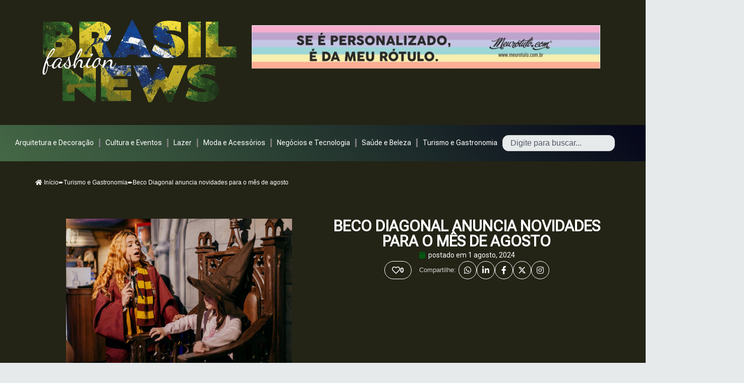

--- FILE ---
content_type: text/html; charset=UTF-8
request_url: https://www.brasilfashionnews.com.br/beco-diagonal-anuncia-novidades-para-o-mes-de-agosto/
body_size: 152146
content:
<!DOCTYPE html>
<html lang="pt-BR">
<head>
	<meta charset="UTF-8">
		<title>Beco Diagonal anuncia novidades para o mês de agosto &#8211; BRASIL fashion NEWS</title>
<meta name='robots' content='max-image-preview:large' />
<meta property="og:image" content="https://www.brasilfashionnews.com.br/wp-content/uploads/2024/07/IMG-3800-Aprimorado-NR.jpg"/>
<meta property="og:url" content="https://www.brasilfashionnews.com.br/beco-diagonal-anuncia-novidades-para-o-mes-de-agosto/"/>
<meta property="og:type" content="article"/>
<meta property="og:title" content="Beco Diagonal anuncia novidades para o mês de agosto"/>
<meta property="og:description" content="Restaurante temático vai abrir para o almoço aos sábados com rodízio de pizzas e massas, muita magia e feitiço O Beco Diagonal anuncia novidades para o mês de […]"/>
<link rel="alternate" hreflang="pt-BR" href="https://www.brasilfashionnews.com.br/beco-diagonal-anuncia-novidades-para-o-mes-de-agosto/"/>
<meta name="format-detection" content="telephone=no">
<meta name="viewport" content="width=device-width, initial-scale=1, maximum-scale=1" />
<link rel="shortcut icon" href="https://www.brasilfashionnews.com.br/wp-content/uploads/2019/08/transferir-e1565982642670.png" type="image/x-icon" />
<meta name="theme-color" content="#ffffff" media="(prefers-color-scheme: light)">
<meta name="theme-color" content="#ffffff" media="(prefers-color-scheme: dark)">
<link rel='dns-prefetch' href='//use.fontawesome.com' />
<link rel='dns-prefetch' href='//cdnjs.cloudflare.com' />
<link rel="alternate" type="application/rss+xml" title="Feed para BRASIL fashion NEWS &raquo;" href="https://www.brasilfashionnews.com.br/feed/" />
<link rel="alternate" type="application/rss+xml" title="Feed de comentários para BRASIL fashion NEWS &raquo;" href="https://www.brasilfashionnews.com.br/comments/feed/" />
<link rel="alternate" title="oEmbed (JSON)" type="application/json+oembed" href="https://www.brasilfashionnews.com.br/wp-json/oembed/1.0/embed?url=https%3A%2F%2Fwww.brasilfashionnews.com.br%2Fbeco-diagonal-anuncia-novidades-para-o-mes-de-agosto%2F" />
<link rel="alternate" title="oEmbed (XML)" type="text/xml+oembed" href="https://www.brasilfashionnews.com.br/wp-json/oembed/1.0/embed?url=https%3A%2F%2Fwww.brasilfashionnews.com.br%2Fbeco-diagonal-anuncia-novidades-para-o-mes-de-agosto%2F&#038;format=xml" />
<style id='wp-img-auto-sizes-contain-inline-css' type='text/css'>
img:is([sizes=auto i],[sizes^="auto," i]){contain-intrinsic-size:3000px 1500px}
/*# sourceURL=wp-img-auto-sizes-contain-inline-css */
</style>
<style id='wp-emoji-styles-inline-css' type='text/css'>

	img.wp-smiley, img.emoji {
		display: inline !important;
		border: none !important;
		box-shadow: none !important;
		height: 1em !important;
		width: 1em !important;
		margin: 0 0.07em !important;
		vertical-align: -0.1em !important;
		background: none !important;
		padding: 0 !important;
	}
/*# sourceURL=wp-emoji-styles-inline-css */
</style>
<link rel='stylesheet' id='wp-block-library-css' href='https://www.brasilfashionnews.com.br/wp-includes/css/dist/block-library/style.min.css?ver=6.9' type='text/css' media='all' />
<style id='global-styles-inline-css' type='text/css'>
:root{--wp--preset--aspect-ratio--square: 1;--wp--preset--aspect-ratio--4-3: 4/3;--wp--preset--aspect-ratio--3-4: 3/4;--wp--preset--aspect-ratio--3-2: 3/2;--wp--preset--aspect-ratio--2-3: 2/3;--wp--preset--aspect-ratio--16-9: 16/9;--wp--preset--aspect-ratio--9-16: 9/16;--wp--preset--color--black: #000000;--wp--preset--color--cyan-bluish-gray: #abb8c3;--wp--preset--color--white: #ffffff;--wp--preset--color--pale-pink: #f78da7;--wp--preset--color--vivid-red: #cf2e2e;--wp--preset--color--luminous-vivid-orange: #ff6900;--wp--preset--color--luminous-vivid-amber: #fcb900;--wp--preset--color--light-green-cyan: #7bdcb5;--wp--preset--color--vivid-green-cyan: #00d084;--wp--preset--color--pale-cyan-blue: #8ed1fc;--wp--preset--color--vivid-cyan-blue: #0693e3;--wp--preset--color--vivid-purple: #9b51e0;--wp--preset--gradient--vivid-cyan-blue-to-vivid-purple: linear-gradient(135deg,rgb(6,147,227) 0%,rgb(155,81,224) 100%);--wp--preset--gradient--light-green-cyan-to-vivid-green-cyan: linear-gradient(135deg,rgb(122,220,180) 0%,rgb(0,208,130) 100%);--wp--preset--gradient--luminous-vivid-amber-to-luminous-vivid-orange: linear-gradient(135deg,rgb(252,185,0) 0%,rgb(255,105,0) 100%);--wp--preset--gradient--luminous-vivid-orange-to-vivid-red: linear-gradient(135deg,rgb(255,105,0) 0%,rgb(207,46,46) 100%);--wp--preset--gradient--very-light-gray-to-cyan-bluish-gray: linear-gradient(135deg,rgb(238,238,238) 0%,rgb(169,184,195) 100%);--wp--preset--gradient--cool-to-warm-spectrum: linear-gradient(135deg,rgb(74,234,220) 0%,rgb(151,120,209) 20%,rgb(207,42,186) 40%,rgb(238,44,130) 60%,rgb(251,105,98) 80%,rgb(254,248,76) 100%);--wp--preset--gradient--blush-light-purple: linear-gradient(135deg,rgb(255,206,236) 0%,rgb(152,150,240) 100%);--wp--preset--gradient--blush-bordeaux: linear-gradient(135deg,rgb(254,205,165) 0%,rgb(254,45,45) 50%,rgb(107,0,62) 100%);--wp--preset--gradient--luminous-dusk: linear-gradient(135deg,rgb(255,203,112) 0%,rgb(199,81,192) 50%,rgb(65,88,208) 100%);--wp--preset--gradient--pale-ocean: linear-gradient(135deg,rgb(255,245,203) 0%,rgb(182,227,212) 50%,rgb(51,167,181) 100%);--wp--preset--gradient--electric-grass: linear-gradient(135deg,rgb(202,248,128) 0%,rgb(113,206,126) 100%);--wp--preset--gradient--midnight: linear-gradient(135deg,rgb(2,3,129) 0%,rgb(40,116,252) 100%);--wp--preset--font-size--small: 13px;--wp--preset--font-size--medium: 20px;--wp--preset--font-size--large: 36px;--wp--preset--font-size--x-large: 42px;--wp--preset--spacing--20: 0.44rem;--wp--preset--spacing--30: 0.67rem;--wp--preset--spacing--40: 1rem;--wp--preset--spacing--50: 1.5rem;--wp--preset--spacing--60: 2.25rem;--wp--preset--spacing--70: 3.38rem;--wp--preset--spacing--80: 5.06rem;--wp--preset--shadow--natural: 6px 6px 9px rgba(0, 0, 0, 0.2);--wp--preset--shadow--deep: 12px 12px 50px rgba(0, 0, 0, 0.4);--wp--preset--shadow--sharp: 6px 6px 0px rgba(0, 0, 0, 0.2);--wp--preset--shadow--outlined: 6px 6px 0px -3px rgb(255, 255, 255), 6px 6px rgb(0, 0, 0);--wp--preset--shadow--crisp: 6px 6px 0px rgb(0, 0, 0);}:where(.is-layout-flex){gap: 0.5em;}:where(.is-layout-grid){gap: 0.5em;}body .is-layout-flex{display: flex;}.is-layout-flex{flex-wrap: wrap;align-items: center;}.is-layout-flex > :is(*, div){margin: 0;}body .is-layout-grid{display: grid;}.is-layout-grid > :is(*, div){margin: 0;}:where(.wp-block-columns.is-layout-flex){gap: 2em;}:where(.wp-block-columns.is-layout-grid){gap: 2em;}:where(.wp-block-post-template.is-layout-flex){gap: 1.25em;}:where(.wp-block-post-template.is-layout-grid){gap: 1.25em;}.has-black-color{color: var(--wp--preset--color--black) !important;}.has-cyan-bluish-gray-color{color: var(--wp--preset--color--cyan-bluish-gray) !important;}.has-white-color{color: var(--wp--preset--color--white) !important;}.has-pale-pink-color{color: var(--wp--preset--color--pale-pink) !important;}.has-vivid-red-color{color: var(--wp--preset--color--vivid-red) !important;}.has-luminous-vivid-orange-color{color: var(--wp--preset--color--luminous-vivid-orange) !important;}.has-luminous-vivid-amber-color{color: var(--wp--preset--color--luminous-vivid-amber) !important;}.has-light-green-cyan-color{color: var(--wp--preset--color--light-green-cyan) !important;}.has-vivid-green-cyan-color{color: var(--wp--preset--color--vivid-green-cyan) !important;}.has-pale-cyan-blue-color{color: var(--wp--preset--color--pale-cyan-blue) !important;}.has-vivid-cyan-blue-color{color: var(--wp--preset--color--vivid-cyan-blue) !important;}.has-vivid-purple-color{color: var(--wp--preset--color--vivid-purple) !important;}.has-black-background-color{background-color: var(--wp--preset--color--black) !important;}.has-cyan-bluish-gray-background-color{background-color: var(--wp--preset--color--cyan-bluish-gray) !important;}.has-white-background-color{background-color: var(--wp--preset--color--white) !important;}.has-pale-pink-background-color{background-color: var(--wp--preset--color--pale-pink) !important;}.has-vivid-red-background-color{background-color: var(--wp--preset--color--vivid-red) !important;}.has-luminous-vivid-orange-background-color{background-color: var(--wp--preset--color--luminous-vivid-orange) !important;}.has-luminous-vivid-amber-background-color{background-color: var(--wp--preset--color--luminous-vivid-amber) !important;}.has-light-green-cyan-background-color{background-color: var(--wp--preset--color--light-green-cyan) !important;}.has-vivid-green-cyan-background-color{background-color: var(--wp--preset--color--vivid-green-cyan) !important;}.has-pale-cyan-blue-background-color{background-color: var(--wp--preset--color--pale-cyan-blue) !important;}.has-vivid-cyan-blue-background-color{background-color: var(--wp--preset--color--vivid-cyan-blue) !important;}.has-vivid-purple-background-color{background-color: var(--wp--preset--color--vivid-purple) !important;}.has-black-border-color{border-color: var(--wp--preset--color--black) !important;}.has-cyan-bluish-gray-border-color{border-color: var(--wp--preset--color--cyan-bluish-gray) !important;}.has-white-border-color{border-color: var(--wp--preset--color--white) !important;}.has-pale-pink-border-color{border-color: var(--wp--preset--color--pale-pink) !important;}.has-vivid-red-border-color{border-color: var(--wp--preset--color--vivid-red) !important;}.has-luminous-vivid-orange-border-color{border-color: var(--wp--preset--color--luminous-vivid-orange) !important;}.has-luminous-vivid-amber-border-color{border-color: var(--wp--preset--color--luminous-vivid-amber) !important;}.has-light-green-cyan-border-color{border-color: var(--wp--preset--color--light-green-cyan) !important;}.has-vivid-green-cyan-border-color{border-color: var(--wp--preset--color--vivid-green-cyan) !important;}.has-pale-cyan-blue-border-color{border-color: var(--wp--preset--color--pale-cyan-blue) !important;}.has-vivid-cyan-blue-border-color{border-color: var(--wp--preset--color--vivid-cyan-blue) !important;}.has-vivid-purple-border-color{border-color: var(--wp--preset--color--vivid-purple) !important;}.has-vivid-cyan-blue-to-vivid-purple-gradient-background{background: var(--wp--preset--gradient--vivid-cyan-blue-to-vivid-purple) !important;}.has-light-green-cyan-to-vivid-green-cyan-gradient-background{background: var(--wp--preset--gradient--light-green-cyan-to-vivid-green-cyan) !important;}.has-luminous-vivid-amber-to-luminous-vivid-orange-gradient-background{background: var(--wp--preset--gradient--luminous-vivid-amber-to-luminous-vivid-orange) !important;}.has-luminous-vivid-orange-to-vivid-red-gradient-background{background: var(--wp--preset--gradient--luminous-vivid-orange-to-vivid-red) !important;}.has-very-light-gray-to-cyan-bluish-gray-gradient-background{background: var(--wp--preset--gradient--very-light-gray-to-cyan-bluish-gray) !important;}.has-cool-to-warm-spectrum-gradient-background{background: var(--wp--preset--gradient--cool-to-warm-spectrum) !important;}.has-blush-light-purple-gradient-background{background: var(--wp--preset--gradient--blush-light-purple) !important;}.has-blush-bordeaux-gradient-background{background: var(--wp--preset--gradient--blush-bordeaux) !important;}.has-luminous-dusk-gradient-background{background: var(--wp--preset--gradient--luminous-dusk) !important;}.has-pale-ocean-gradient-background{background: var(--wp--preset--gradient--pale-ocean) !important;}.has-electric-grass-gradient-background{background: var(--wp--preset--gradient--electric-grass) !important;}.has-midnight-gradient-background{background: var(--wp--preset--gradient--midnight) !important;}.has-small-font-size{font-size: var(--wp--preset--font-size--small) !important;}.has-medium-font-size{font-size: var(--wp--preset--font-size--medium) !important;}.has-large-font-size{font-size: var(--wp--preset--font-size--large) !important;}.has-x-large-font-size{font-size: var(--wp--preset--font-size--x-large) !important;}
/*# sourceURL=global-styles-inline-css */
</style>

<style id='classic-theme-styles-inline-css' type='text/css'>
/*! This file is auto-generated */
.wp-block-button__link{color:#fff;background-color:#32373c;border-radius:9999px;box-shadow:none;text-decoration:none;padding:calc(.667em + 2px) calc(1.333em + 2px);font-size:1.125em}.wp-block-file__button{background:#32373c;color:#fff;text-decoration:none}
/*# sourceURL=/wp-includes/css/classic-themes.min.css */
</style>
<link rel='stylesheet' id='font-awesome-5-all-css' href='https://use.fontawesome.com/releases/v5.15.4/css/all.css?ver=5.15.4' type='text/css' media='all' />
<link rel='stylesheet' id='elementor-icons-css' href='https://www.brasilfashionnews.com.br/wp-content/plugins/elementor/assets/lib/eicons/css/elementor-icons.min.css?ver=5.32.0' type='text/css' media='all' />
<link rel='stylesheet' id='font-awesome-6-css' href='https://cdnjs.cloudflare.com/ajax/libs/font-awesome/6.5.1/css/all.min.css?ver=6.5.1' type='text/css' media='all' />
<link rel='stylesheet' id='elementor-breadcrumbs-style-css' href='https://www.brasilfashionnews.com.br/wp-content/plugins/elementor-breadcrumbs-widget/assets/css/style.css?ver=6.9' type='text/css' media='all' />
<link rel='stylesheet' id='mfn-be-css' href='https://www.brasilfashionnews.com.br/wp-content/themes/betheme/css/be.css?ver=27.6.1' type='text/css' media='all' />
<link rel='stylesheet' id='mfn-animations-css' href='https://www.brasilfashionnews.com.br/wp-content/themes/betheme/assets/animations/animations.min.css?ver=27.6.1' type='text/css' media='all' />
<link rel='stylesheet' id='mfn-font-awesome-css' href='https://www.brasilfashionnews.com.br/wp-content/themes/betheme/fonts/fontawesome/fontawesome.css?ver=27.6.1' type='text/css' media='all' />
<link rel='stylesheet' id='mfn-jplayer-css' href='https://www.brasilfashionnews.com.br/wp-content/themes/betheme/assets/jplayer/css/jplayer.blue.monday.min.css?ver=27.6.1' type='text/css' media='all' />
<link rel='stylesheet' id='mfn-responsive-css' href='https://www.brasilfashionnews.com.br/wp-content/themes/betheme/css/responsive.css?ver=27.6.1' type='text/css' media='all' />
<link rel='stylesheet' id='elementor-frontend-css' href='https://www.brasilfashionnews.com.br/wp-content/plugins/elementor/assets/css/frontend.min.css?ver=3.25.10' type='text/css' media='all' />
<link rel='stylesheet' id='widget-image-css' href='https://www.brasilfashionnews.com.br/wp-content/plugins/elementor/assets/css/widget-image.min.css?ver=3.25.10' type='text/css' media='all' />
<link rel='stylesheet' id='widget-text-editor-css' href='https://www.brasilfashionnews.com.br/wp-content/plugins/elementor/assets/css/widget-text-editor.min.css?ver=3.25.10' type='text/css' media='all' />
<link rel='stylesheet' id='widget-social-icons-css' href='https://www.brasilfashionnews.com.br/wp-content/plugins/elementor/assets/css/widget-social-icons.min.css?ver=3.25.10' type='text/css' media='all' />
<link rel='stylesheet' id='e-apple-webkit-css' href='https://www.brasilfashionnews.com.br/wp-content/plugins/elementor/assets/css/conditionals/apple-webkit.min.css?ver=3.25.10' type='text/css' media='all' />
<link rel='stylesheet' id='widget-divider-css' href='https://www.brasilfashionnews.com.br/wp-content/plugins/elementor/assets/css/widget-divider.min.css?ver=3.25.10' type='text/css' media='all' />
<link rel='stylesheet' id='widget-heading-css' href='https://www.brasilfashionnews.com.br/wp-content/plugins/elementor/assets/css/widget-heading.min.css?ver=3.25.10' type='text/css' media='all' />
<link rel='stylesheet' id='widget-nav-menu-css' href='https://www.brasilfashionnews.com.br/wp-content/plugins/elementor-pro/assets/css/widget-nav-menu.min.css?ver=3.24.2' type='text/css' media='all' />
<link rel='stylesheet' id='widget-search-css' href='https://www.brasilfashionnews.com.br/wp-content/plugins/elementor-pro/assets/css/widget-search.min.css?ver=3.24.2' type='text/css' media='all' />
<link rel='stylesheet' id='widget-theme-elements-css' href='https://www.brasilfashionnews.com.br/wp-content/plugins/elementor-pro/assets/css/widget-theme-elements.min.css?ver=3.24.2' type='text/css' media='all' />
<link rel='stylesheet' id='widget-icon-list-css' href='https://www.brasilfashionnews.com.br/wp-content/plugins/elementor/assets/css/widget-icon-list.min.css?ver=3.25.10' type='text/css' media='all' />
<link rel='stylesheet' id='widget-posts-css' href='https://www.brasilfashionnews.com.br/wp-content/plugins/elementor-pro/assets/css/widget-posts.min.css?ver=3.24.2' type='text/css' media='all' />
<link rel='stylesheet' id='swiper-css' href='https://www.brasilfashionnews.com.br/wp-content/plugins/elementor/assets/lib/swiper/v8/css/swiper.min.css?ver=8.4.5' type='text/css' media='all' />
<link rel='stylesheet' id='e-swiper-css' href='https://www.brasilfashionnews.com.br/wp-content/plugins/elementor/assets/css/conditionals/e-swiper.min.css?ver=3.25.10' type='text/css' media='all' />
<link rel='stylesheet' id='elementor-post-117290-css' href='https://www.brasilfashionnews.com.br/wp-content/uploads/elementor/css/post-117290.css?ver=1732544457' type='text/css' media='all' />
<link rel='stylesheet' id='elementor-pro-css' href='https://www.brasilfashionnews.com.br/wp-content/plugins/elementor-pro/assets/css/frontend.min.css?ver=3.24.2' type='text/css' media='all' />
<link rel='stylesheet' id='font-awesome-4-shim-css' href='https://www.brasilfashionnews.com.br/wp-content/plugins/elementor/assets/lib/font-awesome/css/v4-shims.min.css?ver=3.25.10' type='text/css' media='all' />
<link rel='stylesheet' id='elementor-post-117916-css' href='https://www.brasilfashionnews.com.br/wp-content/uploads/elementor/css/post-117916.css?ver=1767799814' type='text/css' media='all' />
<link rel='stylesheet' id='elementor-post-118198-css' href='https://www.brasilfashionnews.com.br/wp-content/uploads/elementor/css/post-118198.css?ver=1767799376' type='text/css' media='all' />
<style id='mfn-dynamic-inline-css' type='text/css'>
html{background-color:#e6eaeb}#Wrapper,#Content,.mfn-popup .mfn-popup-content,.mfn-off-canvas-sidebar .mfn-off-canvas-content-wrapper,.mfn-cart-holder,.mfn-header-login,#Top_bar .search_wrapper,#Top_bar .top_bar_right .mfn-live-search-box,.column_livesearch .mfn-live-search-wrapper,.column_livesearch .mfn-live-search-box{background-color:#262626}.layout-boxed.mfn-bebuilder-header.mfn-ui #Wrapper .mfn-only-sample-content{background-color:#262626}body:not(.template-slider) #Header{min-height:0px}body.header-below:not(.template-slider) #Header{padding-top:0px}#Subheader{padding:230px 0 140px}#Footer .widgets_wrapper{padding:30px 0 15px}.has-search-overlay.search-overlay-opened #search-overlay{background-color:rgba(0,0,0,0.6)}.elementor-page.elementor-default #Content .the_content .section_wrapper{max-width:100%}.elementor-page.elementor-default #Content .section.the_content{width:100%}.elementor-page.elementor-default #Content .section_wrapper .the_content_wrapper{margin-left:0;margin-right:0;width:100%}body,span.date_label,.timeline_items li h3 span,input[type="date"],input[type="text"],input[type="password"],input[type="tel"],input[type="email"],input[type="url"],textarea,select,.offer_li .title h3,.mfn-menu-item-megamenu{font-family:"Arial",-apple-system,BlinkMacSystemFont,"Segoe UI",Roboto,Oxygen-Sans,Ubuntu,Cantarell,"Helvetica Neue",sans-serif}.lead,.big{font-family:"Arial",-apple-system,BlinkMacSystemFont,"Segoe UI",Roboto,Oxygen-Sans,Ubuntu,Cantarell,"Helvetica Neue",sans-serif}#menu > ul > li > a,#overlay-menu ul li a{font-family:"Arial",-apple-system,BlinkMacSystemFont,"Segoe UI",Roboto,Oxygen-Sans,Ubuntu,Cantarell,"Helvetica Neue",sans-serif}#Subheader .title{font-family:"Arial",-apple-system,BlinkMacSystemFont,"Segoe UI",Roboto,Oxygen-Sans,Ubuntu,Cantarell,"Helvetica Neue",sans-serif}h1,h2,h3,h4,.text-logo #logo{font-family:"Arial",-apple-system,BlinkMacSystemFont,"Segoe UI",Roboto,Oxygen-Sans,Ubuntu,Cantarell,"Helvetica Neue",sans-serif}h5,h6{font-family:"Arial",-apple-system,BlinkMacSystemFont,"Segoe UI",Roboto,Oxygen-Sans,Ubuntu,Cantarell,"Helvetica Neue",sans-serif}blockquote{font-family:"Arial",-apple-system,BlinkMacSystemFont,"Segoe UI",Roboto,Oxygen-Sans,Ubuntu,Cantarell,"Helvetica Neue",sans-serif}.chart_box .chart .num,.counter .desc_wrapper .number-wrapper,.how_it_works .image .number,.pricing-box .plan-header .price,.quick_fact .number-wrapper,.woocommerce .product div.entry-summary .price{font-family:"Arial",-apple-system,BlinkMacSystemFont,"Segoe UI",Roboto,Oxygen-Sans,Ubuntu,Cantarell,"Helvetica Neue",sans-serif}body,.mfn-menu-item-megamenu{font-size:14px;line-height:24px;font-weight:400;letter-spacing:0px}.lead,.big{font-size:16px;line-height:28px;font-weight:400;letter-spacing:0px}#menu > ul > li > a,#overlay-menu ul li a{font-size:15px;font-weight:400;letter-spacing:0px}#overlay-menu ul li a{line-height:22.5px}#Subheader .title{font-size:50px;line-height:55px;font-weight:300;letter-spacing:0px}h1,.text-logo #logo{font-size:22px;line-height:28px;font-weight:400;letter-spacing:0px}h2{font-size:43px;line-height:50px;font-weight:400;letter-spacing:0px}h3,.woocommerce ul.products li.product h3,.woocommerce #customer_login h2{font-size:32px;line-height:38px;font-weight:400;letter-spacing:0px}h4,.woocommerce .woocommerce-order-details__title,.woocommerce .wc-bacs-bank-details-heading,.woocommerce .woocommerce-customer-details h2{font-size:22px;line-height:28px;font-weight:400;letter-spacing:0px}h5{font-size:16px;line-height:26px;font-weight:400;letter-spacing:0px}h6{font-size:14px;line-height:24px;font-weight:400;letter-spacing:0px}#Intro .intro-title{font-size:50px;line-height:55px;font-weight:400;letter-spacing:0px}@media only screen and (min-width:768px) and (max-width:959px){body,.mfn-menu-item-megamenu{font-size:13px;line-height:20px;font-weight:400;letter-spacing:0px}.lead,.big{font-size:14px;line-height:24px;font-weight:400;letter-spacing:0px}#menu > ul > li > a,#overlay-menu ul li a{font-size:13px;font-weight:400;letter-spacing:0px}#overlay-menu ul li a{line-height:19.5px}#Subheader .title{font-size:43px;line-height:47px;font-weight:300;letter-spacing:0px}h1,.text-logo #logo{font-size:19px;line-height:24px;font-weight:400;letter-spacing:0px}h2{font-size:37px;line-height:43px;font-weight:400;letter-spacing:0px}h3,.woocommerce ul.products li.product h3,.woocommerce #customer_login h2{font-size:27px;line-height:32px;font-weight:400;letter-spacing:0px}h4,.woocommerce .woocommerce-order-details__title,.woocommerce .wc-bacs-bank-details-heading,.woocommerce .woocommerce-customer-details h2{font-size:19px;line-height:24px;font-weight:400;letter-spacing:0px}h5{font-size:14px;line-height:22px;font-weight:400;letter-spacing:0px}h6{font-size:13px;line-height:20px;font-weight:400;letter-spacing:0px}#Intro .intro-title{font-size:43px;line-height:47px;font-weight:400;letter-spacing:0px}blockquote{font-size:15px}.chart_box .chart .num{font-size:45px;line-height:45px}.counter .desc_wrapper .number-wrapper{font-size:45px;line-height:45px}.counter .desc_wrapper .title{font-size:14px;line-height:18px}.faq .question .title{font-size:14px}.fancy_heading .title{font-size:38px;line-height:38px}.offer .offer_li .desc_wrapper .title h3{font-size:32px;line-height:32px}.offer_thumb_ul li.offer_thumb_li .desc_wrapper .title h3{font-size:32px;line-height:32px}.pricing-box .plan-header h2{font-size:27px;line-height:27px}.pricing-box .plan-header .price > span{font-size:40px;line-height:40px}.pricing-box .plan-header .price sup.currency{font-size:18px;line-height:18px}.pricing-box .plan-header .price sup.period{font-size:14px;line-height:14px}.quick_fact .number-wrapper{font-size:80px;line-height:80px}.trailer_box .desc h2{font-size:27px;line-height:27px}.widget > h3{font-size:17px;line-height:20px}}@media only screen and (min-width:480px) and (max-width:767px){body,.mfn-menu-item-megamenu{font-size:13px;line-height:19px;font-weight:400;letter-spacing:0px}.lead,.big{font-size:13px;line-height:21px;font-weight:400;letter-spacing:0px}#menu > ul > li > a,#overlay-menu ul li a{font-size:13px;font-weight:400;letter-spacing:0px}#overlay-menu ul li a{line-height:19.5px}#Subheader .title{font-size:38px;line-height:41px;font-weight:300;letter-spacing:0px}h1,.text-logo #logo{font-size:17px;line-height:21px;font-weight:400;letter-spacing:0px}h2{font-size:32px;line-height:38px;font-weight:400;letter-spacing:0px}h3,.woocommerce ul.products li.product h3,.woocommerce #customer_login h2{font-size:24px;line-height:29px;font-weight:400;letter-spacing:0px}h4,.woocommerce .woocommerce-order-details__title,.woocommerce .wc-bacs-bank-details-heading,.woocommerce .woocommerce-customer-details h2{font-size:17px;line-height:21px;font-weight:400;letter-spacing:0px}h5{font-size:13px;line-height:20px;font-weight:400;letter-spacing:0px}h6{font-size:13px;line-height:19px;font-weight:400;letter-spacing:0px}#Intro .intro-title{font-size:38px;line-height:41px;font-weight:400;letter-spacing:0px}blockquote{font-size:14px}.chart_box .chart .num{font-size:40px;line-height:40px}.counter .desc_wrapper .number-wrapper{font-size:40px;line-height:40px}.counter .desc_wrapper .title{font-size:13px;line-height:16px}.faq .question .title{font-size:13px}.fancy_heading .title{font-size:34px;line-height:34px}.offer .offer_li .desc_wrapper .title h3{font-size:28px;line-height:28px}.offer_thumb_ul li.offer_thumb_li .desc_wrapper .title h3{font-size:28px;line-height:28px}.pricing-box .plan-header h2{font-size:24px;line-height:24px}.pricing-box .plan-header .price > span{font-size:34px;line-height:34px}.pricing-box .plan-header .price sup.currency{font-size:16px;line-height:16px}.pricing-box .plan-header .price sup.period{font-size:13px;line-height:13px}.quick_fact .number-wrapper{font-size:70px;line-height:70px}.trailer_box .desc h2{font-size:24px;line-height:24px}.widget > h3{font-size:16px;line-height:19px}}@media only screen and (max-width:479px){body,.mfn-menu-item-megamenu{font-size:13px;line-height:19px;font-weight:400;letter-spacing:0px}.lead,.big{font-size:13px;line-height:19px;font-weight:400;letter-spacing:0px}#menu > ul > li > a,#overlay-menu ul li a{font-size:13px;font-weight:400;letter-spacing:0px}#overlay-menu ul li a{line-height:19.5px}#Subheader .title{font-size:30px;line-height:33px;font-weight:300;letter-spacing:0px}h1,.text-logo #logo{font-size:13px;line-height:19px;font-weight:400;letter-spacing:0px}h2{font-size:26px;line-height:30px;font-weight:400;letter-spacing:0px}h3,.woocommerce ul.products li.product h3,.woocommerce #customer_login h2{font-size:19px;line-height:23px;font-weight:400;letter-spacing:0px}h4,.woocommerce .woocommerce-order-details__title,.woocommerce .wc-bacs-bank-details-heading,.woocommerce .woocommerce-customer-details h2{font-size:13px;line-height:19px;font-weight:400;letter-spacing:0px}h5{font-size:13px;line-height:19px;font-weight:400;letter-spacing:0px}h6{font-size:13px;line-height:19px;font-weight:400;letter-spacing:0px}#Intro .intro-title{font-size:30px;line-height:33px;font-weight:400;letter-spacing:0px}blockquote{font-size:13px}.chart_box .chart .num{font-size:35px;line-height:35px}.counter .desc_wrapper .number-wrapper{font-size:35px;line-height:35px}.counter .desc_wrapper .title{font-size:13px;line-height:26px}.faq .question .title{font-size:13px}.fancy_heading .title{font-size:30px;line-height:30px}.offer .offer_li .desc_wrapper .title h3{font-size:26px;line-height:26px}.offer_thumb_ul li.offer_thumb_li .desc_wrapper .title h3{font-size:26px;line-height:26px}.pricing-box .plan-header h2{font-size:21px;line-height:21px}.pricing-box .plan-header .price > span{font-size:32px;line-height:32px}.pricing-box .plan-header .price sup.currency{font-size:14px;line-height:14px}.pricing-box .plan-header .price sup.period{font-size:13px;line-height:13px}.quick_fact .number-wrapper{font-size:60px;line-height:60px}.trailer_box .desc h2{font-size:21px;line-height:21px}.widget > h3{font-size:15px;line-height:18px}}.with_aside .sidebar.columns{width:23%}.with_aside .sections_group{width:77%}.aside_both .sidebar.columns{width:18%}.aside_both .sidebar.sidebar-1{margin-left:-82%}.aside_both .sections_group{width:64%;margin-left:18%}@media only screen and (min-width:1240px){#Wrapper,.with_aside .content_wrapper{max-width:1122px}body.layout-boxed.mfn-header-scrolled .mfn-header-tmpl.mfn-sticky-layout-width{max-width:1122px;left:0;right:0;margin-left:auto;margin-right:auto}body.layout-boxed:not(.mfn-header-scrolled) .mfn-header-tmpl.mfn-header-layout-width,body.layout-boxed .mfn-header-tmpl.mfn-header-layout-width:not(.mfn-hasSticky){max-width:1122px;left:0;right:0;margin-left:auto;margin-right:auto}body.layout-boxed.mfn-bebuilder-header.mfn-ui .mfn-only-sample-content{max-width:1122px;margin-left:auto;margin-right:auto}.section_wrapper,.container{max-width:1102px}.layout-boxed.header-boxed #Top_bar.is-sticky{max-width:1122px}}@media only screen and (max-width:767px){#Wrapper{max-width:calc(100% - 67px)}.content_wrapper .section_wrapper,.container,.four.columns .widget-area{max-width:550px !important;padding-left:33px;padding-right:33px}}body{--mfn-button-font-family:inherit;--mfn-button-font-size:14px;--mfn-button-font-weight:400;--mfn-button-font-style:inherit;--mfn-button-letter-spacing:0px;--mfn-button-padding:16px 20px 16px 20px;--mfn-button-border-width:2px 2px 2px 2px;--mfn-button-border-radius:3px 3px 3px 3px;--mfn-button-gap:10px;--mfn-button-transition:0.2s;--mfn-button-color:#111619;--mfn-button-color-hover:#FFFFFF;--mfn-button-bg:#dbdddf;--mfn-button-bg-hover:#98a2a4;--mfn-button-border-color:transparent;--mfn-button-border-color-hover:transparent;--mfn-button-icon-color:#111619;--mfn-button-icon-color-hover:#FFFFFF;--mfn-button-box-shadow:unset;--mfn-button-theme-color:#ff334b;--mfn-button-theme-color-hover:#000000;--mfn-button-theme-bg:#0095eb;--mfn-button-theme-bg-hover:#ff334b;--mfn-button-theme-border-color:transparent;--mfn-button-theme-border-color-hover:transparent;--mfn-button-theme-icon-color:#ff334b;--mfn-button-theme-icon-color-hover:#000000;--mfn-button-theme-box-shadow:unset;--mfn-button-shop-color:#ff334b;--mfn-button-shop-color-hover:#000000;--mfn-button-shop-bg:#0095eb;--mfn-button-shop-bg-hover:#ff334b;--mfn-button-shop-border-color:transparent;--mfn-button-shop-border-color-hover:transparent;--mfn-button-shop-icon-color:#626262;--mfn-button-shop-icon-color-hover:#626262;--mfn-button-shop-box-shadow:unset;--mfn-button-action-color:#0089F7;--mfn-button-action-color-hover:#000000;--mfn-button-action-bg:#dbdddf;--mfn-button-action-bg-hover:#0089f7;--mfn-button-action-border-color:transparent;--mfn-button-action-border-color-hover:transparent;--mfn-button-action-icon-color:#626262;--mfn-button-action-icon-color-hover:#626262;--mfn-button-action-box-shadow:unset}@media only screen and (max-width:959px){body{}}@media only screen and (max-width:768px){body{}}.mfn-cookies{--mfn-gdpr2-container-text-color:#626262;--mfn-gdpr2-container-strong-color:#07070a;--mfn-gdpr2-container-bg:#ffffff;--mfn-gdpr2-container-overlay:rgba(25,37,48,0.6);--mfn-gdpr2-details-box-bg:#fbfbfb;--mfn-gdpr2-details-switch-bg:#00032a;--mfn-gdpr2-details-switch-bg-active:#5acb65;--mfn-gdpr2-tabs-text-color:#07070a;--mfn-gdpr2-tabs-text-color-active:#0089f7;--mfn-gdpr2-tabs-border:rgba(8,8,14,0.1);--mfn-gdpr2-buttons-box-bg:#fbfbfb}#Top_bar #logo,.header-fixed #Top_bar #logo,.header-plain #Top_bar #logo,.header-transparent #Top_bar #logo{height:60px;line-height:60px;padding:15px 0}.logo-overflow #Top_bar:not(.is-sticky) .logo{height:90px}#Top_bar .menu > li > a{padding:15px 0}.menu-highlight:not(.header-creative) #Top_bar .menu > li > a{margin:20px 0}.header-plain:not(.menu-highlight) #Top_bar .menu > li > a span:not(.description){line-height:90px}.header-fixed #Top_bar .menu > li > a{padding:30px 0}@media only screen and (max-width:767px){.mobile-header-mini #Top_bar #logo{height:50px!important;line-height:50px!important;margin:5px 0}}#Top_bar #logo img.svg{width:100px}.image_frame,.wp-caption{border-width:0px}.alert{border-radius:0px}#Top_bar .top_bar_right .top-bar-right-input input{width:200px}.mfn-live-search-box .mfn-live-search-list{max-height:300px}#Side_slide{right:-250px;width:250px}#Side_slide.left{left:-250px}.blog-teaser li .desc-wrapper .desc{background-position-y:-1px}.mfn-free-delivery-info{--mfn-free-delivery-bar:#ff334b;--mfn-free-delivery-bg:rgba(0,0,0,0.1);--mfn-free-delivery-achieved:#ff334b}#back_to_top i{color:#65666C}@media only screen and ( max-width:767px ){#Subheader{padding:80px 0}}@media only screen and (min-width:1240px){body:not(.header-simple) #Top_bar #menu{display:block!important}.tr-menu #Top_bar #menu{background:none!important}#Top_bar .menu > li > ul.mfn-megamenu > li{float:left}#Top_bar .menu > li > ul.mfn-megamenu > li.mfn-megamenu-cols-1{width:100%}#Top_bar .menu > li > ul.mfn-megamenu > li.mfn-megamenu-cols-2{width:50%}#Top_bar .menu > li > ul.mfn-megamenu > li.mfn-megamenu-cols-3{width:33.33%}#Top_bar .menu > li > ul.mfn-megamenu > li.mfn-megamenu-cols-4{width:25%}#Top_bar .menu > li > ul.mfn-megamenu > li.mfn-megamenu-cols-5{width:20%}#Top_bar .menu > li > ul.mfn-megamenu > li.mfn-megamenu-cols-6{width:16.66%}#Top_bar .menu > li > ul.mfn-megamenu > li > ul{display:block!important;position:inherit;left:auto;top:auto;border-width:0 1px 0 0}#Top_bar .menu > li > ul.mfn-megamenu > li:last-child > ul{border:0}#Top_bar .menu > li > ul.mfn-megamenu > li > ul li{width:auto}#Top_bar .menu > li > ul.mfn-megamenu a.mfn-megamenu-title{text-transform:uppercase;font-weight:400;background:none}#Top_bar .menu > li > ul.mfn-megamenu a .menu-arrow{display:none}.menuo-right #Top_bar .menu > li > ul.mfn-megamenu{left:0;width:98%!important;margin:0 1%;padding:20px 0}.menuo-right #Top_bar .menu > li > ul.mfn-megamenu-bg{box-sizing:border-box}#Top_bar .menu > li > ul.mfn-megamenu-bg{padding:20px 166px 20px 20px;background-repeat:no-repeat;background-position:right bottom}.rtl #Top_bar .menu > li > ul.mfn-megamenu-bg{padding-left:166px;padding-right:20px;background-position:left bottom}#Top_bar .menu > li > ul.mfn-megamenu-bg > li{background:none}#Top_bar .menu > li > ul.mfn-megamenu-bg > li a{border:none}#Top_bar .menu > li > ul.mfn-megamenu-bg > li > ul{background:none!important;-webkit-box-shadow:0 0 0 0;-moz-box-shadow:0 0 0 0;box-shadow:0 0 0 0}.mm-vertical #Top_bar .container{position:relative}.mm-vertical #Top_bar .top_bar_left{position:static}.mm-vertical #Top_bar .menu > li ul{box-shadow:0 0 0 0 transparent!important;background-image:none}.mm-vertical #Top_bar .menu > li > ul.mfn-megamenu{padding:20px 0}.mm-vertical.header-plain #Top_bar .menu > li > ul.mfn-megamenu{width:100%!important;margin:0}.mm-vertical #Top_bar .menu > li > ul.mfn-megamenu > li{display:table-cell;float:none!important;width:10%;padding:0 15px;border-right:1px solid rgba(0,0,0,0.05)}.mm-vertical #Top_bar .menu > li > ul.mfn-megamenu > li:last-child{border-right-width:0}.mm-vertical #Top_bar .menu > li > ul.mfn-megamenu > li.hide-border{border-right-width:0}.mm-vertical #Top_bar .menu > li > ul.mfn-megamenu > li a{border-bottom-width:0;padding:9px 15px;line-height:120%}.mm-vertical #Top_bar .menu > li > ul.mfn-megamenu a.mfn-megamenu-title{font-weight:700}.rtl .mm-vertical #Top_bar .menu > li > ul.mfn-megamenu > li:first-child{border-right-width:0}.rtl .mm-vertical #Top_bar .menu > li > ul.mfn-megamenu > li:last-child{border-right-width:1px}body.header-shop #Top_bar #menu{display:flex!important;background-color:transparent}.header-shop #Top_bar.is-sticky .top_bar_row_second{display:none}.header-plain:not(.menuo-right) #Header .top_bar_left{width:auto!important}.header-stack.header-center #Top_bar #menu{display:inline-block!important}.header-simple #Top_bar #menu{display:none;height:auto;width:300px;bottom:auto;top:100%;right:1px;position:absolute;margin:0}.header-simple #Header a.responsive-menu-toggle{display:block;right:10px}.header-simple #Top_bar #menu > ul{width:100%;float:left}.header-simple #Top_bar #menu ul li{width:100%;padding-bottom:0;border-right:0;position:relative}.header-simple #Top_bar #menu ul li a{padding:0 20px;margin:0;display:block;height:auto;line-height:normal;border:none}.header-simple #Top_bar #menu ul li a:not(.menu-toggle):after{display:none}.header-simple #Top_bar #menu ul li a span{border:none;line-height:44px;display:inline;padding:0}.header-simple #Top_bar #menu ul li.submenu .menu-toggle{display:block;position:absolute;right:0;top:0;width:44px;height:44px;line-height:44px;font-size:30px;font-weight:300;text-align:center;cursor:pointer;color:#444;opacity:0.33;transform:unset}.header-simple #Top_bar #menu ul li.submenu .menu-toggle:after{content:"+";position:static}.header-simple #Top_bar #menu ul li.hover > .menu-toggle:after{content:"-"}.header-simple #Top_bar #menu ul li.hover a{border-bottom:0}.header-simple #Top_bar #menu ul.mfn-megamenu li .menu-toggle{display:none}.header-simple #Top_bar #menu ul li ul{position:relative!important;left:0!important;top:0;padding:0;margin:0!important;width:auto!important;background-image:none}.header-simple #Top_bar #menu ul li ul li{width:100%!important;display:block;padding:0}.header-simple #Top_bar #menu ul li ul li a{padding:0 20px 0 30px}.header-simple #Top_bar #menu ul li ul li a .menu-arrow{display:none}.header-simple #Top_bar #menu ul li ul li a span{padding:0}.header-simple #Top_bar #menu ul li ul li a span:after{display:none!important}.header-simple #Top_bar .menu > li > ul.mfn-megamenu a.mfn-megamenu-title{text-transform:uppercase;font-weight:400}.header-simple #Top_bar .menu > li > ul.mfn-megamenu > li > ul{display:block!important;position:inherit;left:auto;top:auto}.header-simple #Top_bar #menu ul li ul li ul{border-left:0!important;padding:0;top:0}.header-simple #Top_bar #menu ul li ul li ul li a{padding:0 20px 0 40px}.rtl.header-simple #Top_bar #menu{left:1px;right:auto}.rtl.header-simple #Top_bar a.responsive-menu-toggle{left:10px;right:auto}.rtl.header-simple #Top_bar #menu ul li.submenu .menu-toggle{left:0;right:auto}.rtl.header-simple #Top_bar #menu ul li ul{left:auto!important;right:0!important}.rtl.header-simple #Top_bar #menu ul li ul li a{padding:0 30px 0 20px}.rtl.header-simple #Top_bar #menu ul li ul li ul li a{padding:0 40px 0 20px}.menu-highlight #Top_bar .menu > li{margin:0 2px}.menu-highlight:not(.header-creative) #Top_bar .menu > li > a{padding:0;-webkit-border-radius:5px;border-radius:5px}.menu-highlight #Top_bar .menu > li > a:after{display:none}.menu-highlight #Top_bar .menu > li > a span:not(.description){line-height:50px}.menu-highlight #Top_bar .menu > li > a span.description{display:none}.menu-highlight.header-stack #Top_bar .menu > li > a{margin:10px 0!important}.menu-highlight.header-stack #Top_bar .menu > li > a span:not(.description){line-height:40px}.menu-highlight.header-simple #Top_bar #menu ul li,.menu-highlight.header-creative #Top_bar #menu ul li{margin:0}.menu-highlight.header-simple #Top_bar #menu ul li > a,.menu-highlight.header-creative #Top_bar #menu ul li > a{-webkit-border-radius:0;border-radius:0}.menu-highlight:not(.header-fixed):not(.header-simple) #Top_bar.is-sticky .menu > li > a{margin:10px 0!important;padding:5px 0!important}.menu-highlight:not(.header-fixed):not(.header-simple) #Top_bar.is-sticky .menu > li > a span{line-height:30px!important}.header-modern.menu-highlight.menuo-right .menu_wrapper{margin-right:20px}.menu-line-below #Top_bar .menu > li > a:not(.menu-toggle):after{top:auto;bottom:-4px}.menu-line-below #Top_bar.is-sticky .menu > li > a:not(.menu-toggle):after{top:auto;bottom:-4px}.menu-line-below-80 #Top_bar:not(.is-sticky) .menu > li > a:not(.menu-toggle):after{height:4px;left:10%;top:50%;margin-top:20px;width:80%}.menu-line-below-80-1 #Top_bar:not(.is-sticky) .menu > li > a:not(.menu-toggle):after{height:1px;left:10%;top:50%;margin-top:20px;width:80%}.menu-link-color #Top_bar .menu > li > a:not(.menu-toggle):after{display:none!important}.menu-arrow-top #Top_bar .menu > li > a:after{background:none repeat scroll 0 0 rgba(0,0,0,0)!important;border-color:#ccc transparent transparent;border-style:solid;border-width:7px 7px 0;display:block;height:0;left:50%;margin-left:-7px;top:0!important;width:0}.menu-arrow-top #Top_bar.is-sticky .menu > li > a:after{top:0!important}.menu-arrow-bottom #Top_bar .menu > li > a:after{background:none!important;border-color:transparent transparent #ccc;border-style:solid;border-width:0 7px 7px;display:block;height:0;left:50%;margin-left:-7px;top:auto;bottom:0;width:0}.menu-arrow-bottom #Top_bar.is-sticky .menu > li > a:after{top:auto;bottom:0}.menuo-no-borders #Top_bar .menu > li > a span{border-width:0!important}.menuo-no-borders #Header_creative #Top_bar .menu > li > a span{border-bottom-width:0}.menuo-no-borders.header-plain #Top_bar a#header_cart,.menuo-no-borders.header-plain #Top_bar a#search_button,.menuo-no-borders.header-plain #Top_bar .wpml-languages,.menuo-no-borders.header-plain #Top_bar a.action_button{border-width:0}.menuo-right #Top_bar .menu_wrapper{float:right}.menuo-right.header-stack:not(.header-center) #Top_bar .menu_wrapper{margin-right:150px}body.header-creative{padding-left:50px}body.header-creative.header-open{padding-left:250px}body.error404,body.under-construction,body.elementor-maintenance-mode,body.template-blank,body.under-construction.header-rtl.header-creative.header-open{padding-left:0!important;padding-right:0!important}.header-creative.footer-fixed #Footer,.header-creative.footer-sliding #Footer,.header-creative.footer-stick #Footer.is-sticky{box-sizing:border-box;padding-left:50px}.header-open.footer-fixed #Footer,.header-open.footer-sliding #Footer,.header-creative.footer-stick #Footer.is-sticky{padding-left:250px}.header-rtl.header-creative.footer-fixed #Footer,.header-rtl.header-creative.footer-sliding #Footer,.header-rtl.header-creative.footer-stick #Footer.is-sticky{padding-left:0;padding-right:50px}.header-rtl.header-open.footer-fixed #Footer,.header-rtl.header-open.footer-sliding #Footer,.header-rtl.header-creative.footer-stick #Footer.is-sticky{padding-right:250px}#Header_creative{background-color:#fff;position:fixed;width:250px;height:100%;left:-200px;top:0;z-index:9002;-webkit-box-shadow:2px 0 4px 2px rgba(0,0,0,.15);box-shadow:2px 0 4px 2px rgba(0,0,0,.15)}#Header_creative .container{width:100%}#Header_creative .creative-wrapper{opacity:0;margin-right:50px}#Header_creative a.creative-menu-toggle{display:block;width:34px;height:34px;line-height:34px;font-size:22px;text-align:center;position:absolute;top:10px;right:8px;border-radius:3px}.admin-bar #Header_creative a.creative-menu-toggle{top:42px}#Header_creative #Top_bar{position:static;width:100%}#Header_creative #Top_bar .top_bar_left{width:100%!important;float:none}#Header_creative #Top_bar .logo{float:none;text-align:center;margin:15px 0}#Header_creative #Top_bar #menu{background-color:transparent}#Header_creative #Top_bar .menu_wrapper{float:none;margin:0 0 30px}#Header_creative #Top_bar .menu > li{width:100%;float:none;position:relative}#Header_creative #Top_bar .menu > li > a{padding:0;text-align:center}#Header_creative #Top_bar .menu > li > a:after{display:none}#Header_creative #Top_bar .menu > li > a span{border-right:0;border-bottom-width:1px;line-height:38px}#Header_creative #Top_bar .menu li ul{left:100%;right:auto;top:0;box-shadow:2px 2px 2px 0 rgba(0,0,0,0.03);-webkit-box-shadow:2px 2px 2px 0 rgba(0,0,0,0.03)}#Header_creative #Top_bar .menu > li > ul.mfn-megamenu{margin:0;width:700px!important}#Header_creative #Top_bar .menu > li > ul.mfn-megamenu > li > ul{left:0}#Header_creative #Top_bar .menu li ul li a{padding-top:9px;padding-bottom:8px}#Header_creative #Top_bar .menu li ul li ul{top:0}#Header_creative #Top_bar .menu > li > a span.description{display:block;font-size:13px;line-height:28px!important;clear:both}.menuo-arrows #Top_bar .menu > li.submenu > a > span:after{content:unset!important}#Header_creative #Top_bar .top_bar_right{width:100%!important;float:left;height:auto;margin-bottom:35px;text-align:center;padding:0 20px;top:0;-webkit-box-sizing:border-box;-moz-box-sizing:border-box;box-sizing:border-box}#Header_creative #Top_bar .top_bar_right:before{content:none}#Header_creative #Top_bar .top_bar_right .top_bar_right_wrapper{flex-wrap:wrap;justify-content:center}#Header_creative #Top_bar .top_bar_right .top-bar-right-icon,#Header_creative #Top_bar .top_bar_right .wpml-languages,#Header_creative #Top_bar .top_bar_right .top-bar-right-button,#Header_creative #Top_bar .top_bar_right .top-bar-right-input{min-height:30px;margin:5px}#Header_creative #Top_bar .search_wrapper{left:100%;top:auto}#Header_creative #Top_bar .banner_wrapper{display:block;text-align:center}#Header_creative #Top_bar .banner_wrapper img{max-width:100%;height:auto;display:inline-block}#Header_creative #Action_bar{display:none;position:absolute;bottom:0;top:auto;clear:both;padding:0 20px;box-sizing:border-box}#Header_creative #Action_bar .contact_details{width:100%;text-align:center;margin-bottom:20px}#Header_creative #Action_bar .contact_details li{padding:0}#Header_creative #Action_bar .social{float:none;text-align:center;padding:5px 0 15px}#Header_creative #Action_bar .social li{margin-bottom:2px}#Header_creative #Action_bar .social-menu{float:none;text-align:center}#Header_creative #Action_bar .social-menu li{border-color:rgba(0,0,0,.1)}#Header_creative .social li a{color:rgba(0,0,0,.5)}#Header_creative .social li a:hover{color:#000}#Header_creative .creative-social{position:absolute;bottom:10px;right:0;width:50px}#Header_creative .creative-social li{display:block;float:none;width:100%;text-align:center;margin-bottom:5px}.header-creative .fixed-nav.fixed-nav-prev{margin-left:50px}.header-creative.header-open .fixed-nav.fixed-nav-prev{margin-left:250px}.menuo-last #Header_creative #Top_bar .menu li.last ul{top:auto;bottom:0}.header-open #Header_creative{left:0}.header-open #Header_creative .creative-wrapper{opacity:1;margin:0!important}.header-open #Header_creative .creative-menu-toggle,.header-open #Header_creative .creative-social{display:none}.header-open #Header_creative #Action_bar{display:block}body.header-rtl.header-creative{padding-left:0;padding-right:50px}.header-rtl #Header_creative{left:auto;right:-200px}.header-rtl #Header_creative .creative-wrapper{margin-left:50px;margin-right:0}.header-rtl #Header_creative a.creative-menu-toggle{left:8px;right:auto}.header-rtl #Header_creative .creative-social{left:0;right:auto}.header-rtl #Footer #back_to_top.sticky{right:125px}.header-rtl #popup_contact{right:70px}.header-rtl #Header_creative #Top_bar .menu li ul{left:auto;right:100%}.header-rtl #Header_creative #Top_bar .search_wrapper{left:auto;right:100%}.header-rtl .fixed-nav.fixed-nav-prev{margin-left:0!important}.header-rtl .fixed-nav.fixed-nav-next{margin-right:50px}body.header-rtl.header-creative.header-open{padding-left:0;padding-right:250px!important}.header-rtl.header-open #Header_creative{left:auto;right:0}.header-rtl.header-open #Footer #back_to_top.sticky{right:325px}.header-rtl.header-open #popup_contact{right:270px}.header-rtl.header-open .fixed-nav.fixed-nav-next{margin-right:250px}#Header_creative.active{left:-1px}.header-rtl #Header_creative.active{left:auto;right:-1px}#Header_creative.active .creative-wrapper{opacity:1;margin:0}.header-creative .vc_row[data-vc-full-width]{padding-left:50px}.header-creative.header-open .vc_row[data-vc-full-width]{padding-left:250px}.header-open .vc_parallax .vc_parallax-inner{left:auto;width:calc(100% - 250px)}.header-open.header-rtl .vc_parallax .vc_parallax-inner{left:0;right:auto}#Header_creative.scroll{height:100%;overflow-y:auto}#Header_creative.scroll:not(.dropdown) .menu li ul{display:none!important}#Header_creative.scroll #Action_bar{position:static}#Header_creative.dropdown{outline:none}#Header_creative.dropdown #Top_bar .menu_wrapper{float:left;width:100%}#Header_creative.dropdown #Top_bar #menu ul li{position:relative;float:left}#Header_creative.dropdown #Top_bar #menu ul li a:not(.menu-toggle):after{display:none}#Header_creative.dropdown #Top_bar #menu ul li a span{line-height:38px;padding:0}#Header_creative.dropdown #Top_bar #menu ul li.submenu .menu-toggle{display:block;position:absolute;right:0;top:0;width:38px;height:38px;line-height:38px;font-size:26px;font-weight:300;text-align:center;cursor:pointer;color:#444;opacity:0.33;z-index:203}#Header_creative.dropdown #Top_bar #menu ul li.submenu .menu-toggle:after{content:"+";position:static}#Header_creative.dropdown #Top_bar #menu ul li.hover > .menu-toggle:after{content:"-"}#Header_creative.dropdown #Top_bar #menu ul.sub-menu li:not(:last-of-type) a{border-bottom:0}#Header_creative.dropdown #Top_bar #menu ul.mfn-megamenu li .menu-toggle{display:none}#Header_creative.dropdown #Top_bar #menu ul li ul{position:relative!important;left:0!important;top:0;padding:0;margin-left:0!important;width:auto!important;background-image:none}#Header_creative.dropdown #Top_bar #menu ul li ul li{width:100%!important}#Header_creative.dropdown #Top_bar #menu ul li ul li a{padding:0 10px;text-align:center}#Header_creative.dropdown #Top_bar #menu ul li ul li a .menu-arrow{display:none}#Header_creative.dropdown #Top_bar #menu ul li ul li a span{padding:0}#Header_creative.dropdown #Top_bar #menu ul li ul li a span:after{display:none!important}#Header_creative.dropdown #Top_bar .menu > li > ul.mfn-megamenu a.mfn-megamenu-title{text-transform:uppercase;font-weight:400}#Header_creative.dropdown #Top_bar .menu > li > ul.mfn-megamenu > li > ul{display:block!important;position:inherit;left:auto;top:auto}#Header_creative.dropdown #Top_bar #menu ul li ul li ul{border-left:0!important;padding:0;top:0}#Header_creative{transition:left .5s ease-in-out,right .5s ease-in-out}#Header_creative .creative-wrapper{transition:opacity .5s ease-in-out,margin 0s ease-in-out .5s}#Header_creative.active .creative-wrapper{transition:opacity .5s ease-in-out,margin 0s ease-in-out}}@media only screen and (min-width:1240px){#Top_bar.is-sticky{position:fixed!important;width:100%;left:0;top:-60px;height:60px;z-index:701;background:#fff;opacity:.97;-webkit-box-shadow:0 2px 5px 0 rgba(0,0,0,0.1);-moz-box-shadow:0 2px 5px 0 rgba(0,0,0,0.1);box-shadow:0 2px 5px 0 rgba(0,0,0,0.1)}.layout-boxed.header-boxed #Top_bar.is-sticky{left:50%;-webkit-transform:translateX(-50%);transform:translateX(-50%)}#Top_bar.is-sticky .top_bar_left,#Top_bar.is-sticky .top_bar_right,#Top_bar.is-sticky .top_bar_right:before{background:none;box-shadow:unset}#Top_bar.is-sticky .logo{width:auto;margin:0 30px 0 20px;padding:0}#Top_bar.is-sticky #logo,#Top_bar.is-sticky .custom-logo-link{padding:5px 0!important;height:50px!important;line-height:50px!important}.logo-no-sticky-padding #Top_bar.is-sticky #logo{height:60px!important;line-height:60px!important}#Top_bar.is-sticky #logo img.logo-main{display:none}#Top_bar.is-sticky #logo img.logo-sticky{display:inline;max-height:35px}.logo-sticky-width-auto #Top_bar.is-sticky #logo img.logo-sticky{width:auto}#Top_bar.is-sticky .menu_wrapper{clear:none}#Top_bar.is-sticky .menu_wrapper .menu > li > a{padding:15px 0}#Top_bar.is-sticky .menu > li > a,#Top_bar.is-sticky .menu > li > a span{line-height:30px}#Top_bar.is-sticky .menu > li > a:after{top:auto;bottom:-4px}#Top_bar.is-sticky .menu > li > a span.description{display:none}#Top_bar.is-sticky .secondary_menu_wrapper,#Top_bar.is-sticky .banner_wrapper{display:none}.header-overlay #Top_bar.is-sticky{display:none}.sticky-dark #Top_bar.is-sticky,.sticky-dark #Top_bar.is-sticky #menu{background:rgba(0,0,0,.8)}.sticky-dark #Top_bar.is-sticky .menu > li:not(.current-menu-item) > a{color:#fff}.sticky-dark #Top_bar.is-sticky .top_bar_right .top-bar-right-icon{color:rgba(255,255,255,.9)}.sticky-dark #Top_bar.is-sticky .top_bar_right .top-bar-right-icon svg .path{stroke:rgba(255,255,255,.9)}.sticky-dark #Top_bar.is-sticky .wpml-languages a.active,.sticky-dark #Top_bar.is-sticky .wpml-languages ul.wpml-lang-dropdown{background:rgba(0,0,0,0.1);border-color:rgba(0,0,0,0.1)}.sticky-white #Top_bar.is-sticky,.sticky-white #Top_bar.is-sticky #menu{background:rgba(255,255,255,.8)}.sticky-white #Top_bar.is-sticky .menu > li:not(.current-menu-item) > a{color:#222}.sticky-white #Top_bar.is-sticky .top_bar_right .top-bar-right-icon{color:rgba(0,0,0,.8)}.sticky-white #Top_bar.is-sticky .top_bar_right .top-bar-right-icon svg .path{stroke:rgba(0,0,0,.8)}.sticky-white #Top_bar.is-sticky .wpml-languages a.active,.sticky-white #Top_bar.is-sticky .wpml-languages ul.wpml-lang-dropdown{background:rgba(255,255,255,0.1);border-color:rgba(0,0,0,0.1)}}@media only screen and (min-width:768px) and (max-width:1240px){.header_placeholder{height:0!important}}@media only screen and (max-width:1239px){#Top_bar #menu{display:none;height:auto;width:300px;bottom:auto;top:100%;right:1px;position:absolute;margin:0}#Top_bar a.responsive-menu-toggle{display:block}#Top_bar #menu > ul{width:100%;float:left}#Top_bar #menu ul li{width:100%;padding-bottom:0;border-right:0;position:relative}#Top_bar #menu ul li a{padding:0 25px;margin:0;display:block;height:auto;line-height:normal;border:none}#Top_bar #menu ul li a:not(.menu-toggle):after{display:none}#Top_bar #menu ul li a span{border:none;line-height:44px;display:inline;padding:0}#Top_bar #menu ul li a span.description{margin:0 0 0 5px}#Top_bar #menu ul li.submenu .menu-toggle{display:block;position:absolute;right:15px;top:0;width:44px;height:44px;line-height:44px;font-size:30px;font-weight:300;text-align:center;cursor:pointer;color:#444;opacity:0.33;transform:unset}#Top_bar #menu ul li.submenu .menu-toggle:after{content:"+";position:static}#Top_bar #menu ul li.hover > .menu-toggle:after{content:"-"}#Top_bar #menu ul li.hover a{border-bottom:0}#Top_bar #menu ul li a span:after{display:none!important}#Top_bar #menu ul.mfn-megamenu li .menu-toggle{display:none}.menuo-arrows.keyboard-support #Top_bar .menu > li.submenu > a:not(.menu-toggle):after,.menuo-arrows:not(.keyboard-support) #Top_bar .menu > li.submenu > a:not(.menu-toggle)::after{display:none !important}#Top_bar #menu ul li ul{position:relative!important;left:0!important;top:0;padding:0;margin-left:0!important;width:auto!important;background-image:none!important;box-shadow:0 0 0 0 transparent!important;-webkit-box-shadow:0 0 0 0 transparent!important}#Top_bar #menu ul li ul li{width:100%!important}#Top_bar #menu ul li ul li a{padding:0 20px 0 35px}#Top_bar #menu ul li ul li a .menu-arrow{display:none}#Top_bar #menu ul li ul li a span{padding:0}#Top_bar #menu ul li ul li a span:after{display:none!important}#Top_bar .menu > li > ul.mfn-megamenu a.mfn-megamenu-title{text-transform:uppercase;font-weight:400}#Top_bar .menu > li > ul.mfn-megamenu > li > ul{display:block!important;position:inherit;left:auto;top:auto}#Top_bar #menu ul li ul li ul{border-left:0!important;padding:0;top:0}#Top_bar #menu ul li ul li ul li a{padding:0 20px 0 45px}#Header #menu > ul > li.current-menu-item > a,#Header #menu > ul > li.current_page_item > a,#Header #menu > ul > li.current-menu-parent > a,#Header #menu > ul > li.current-page-parent > a,#Header #menu > ul > li.current-menu-ancestor > a,#Header #menu > ul > li.current_page_ancestor > a{background:rgba(0,0,0,.02)}.rtl #Top_bar #menu{left:1px;right:auto}.rtl #Top_bar a.responsive-menu-toggle{left:20px;right:auto}.rtl #Top_bar #menu ul li.submenu .menu-toggle{left:15px;right:auto;border-left:none;border-right:1px solid #eee;transform:unset}.rtl #Top_bar #menu ul li ul{left:auto!important;right:0!important}.rtl #Top_bar #menu ul li ul li a{padding:0 30px 0 20px}.rtl #Top_bar #menu ul li ul li ul li a{padding:0 40px 0 20px}.header-stack .menu_wrapper a.responsive-menu-toggle{position:static!important;margin:11px 0!important}.header-stack .menu_wrapper #menu{left:0;right:auto}.rtl.header-stack #Top_bar #menu{left:auto;right:0}.admin-bar #Header_creative{top:32px}.header-creative.layout-boxed{padding-top:85px}.header-creative.layout-full-width #Wrapper{padding-top:60px}#Header_creative{position:fixed;width:100%;left:0!important;top:0;z-index:1001}#Header_creative .creative-wrapper{display:block!important;opacity:1!important}#Header_creative .creative-menu-toggle,#Header_creative .creative-social{display:none!important;opacity:1!important}#Header_creative #Top_bar{position:static;width:100%}#Header_creative #Top_bar .one{display:flex}#Header_creative #Top_bar #logo,#Header_creative #Top_bar .custom-logo-link{height:50px;line-height:50px;padding:5px 0}#Header_creative #Top_bar #logo img.logo-sticky{max-height:40px!important}#Header_creative #logo img.logo-main{display:none}#Header_creative #logo img.logo-sticky{display:inline-block}.logo-no-sticky-padding #Header_creative #Top_bar #logo{height:60px;line-height:60px;padding:0}.logo-no-sticky-padding #Header_creative #Top_bar #logo img.logo-sticky{max-height:60px!important}#Header_creative #Action_bar{display:none}#Header_creative #Top_bar .top_bar_right:before{content:none}#Header_creative.scroll{overflow:visible!important}}body{--mfn-clients-tiles-hover:#ff334b;--mfn-icon-box-icon:#ff334b;--mfn-sliding-box-bg:#ff334b;--mfn-woo-body-color:#ffffff;--mfn-woo-heading-color:#ffffff;--mfn-woo-themecolor:#ff334b;--mfn-woo-bg-themecolor:#ff334b;--mfn-woo-border-themecolor:#ff334b}#Header_wrapper,#Intro{background-color:#111b20}#Subheader{background-color:rgba(247,247,247,0)}.header-classic #Action_bar,.header-fixed #Action_bar,.header-plain #Action_bar,.header-split #Action_bar,.header-shop #Action_bar,.header-shop-split #Action_bar,.header-stack #Action_bar{background-color:#2C2C2C}#Sliding-top{background-color:#dce2e3}#Sliding-top a.sliding-top-control{border-right-color:#dce2e3}#Sliding-top.st-center a.sliding-top-control,#Sliding-top.st-left a.sliding-top-control{border-top-color:#dce2e3}#Footer{background-color:#dce2e3}.grid .post-item,.masonry:not(.tiles) .post-item,.photo2 .post .post-desc-wrapper{background-color:transparent}.portfolio_group .portfolio-item .desc{background-color:transparent}.woocommerce ul.products li.product,.shop_slider .shop_slider_ul li .item_wrapper .desc{background-color:transparent}body,ul.timeline_items,.icon_box a .desc,.icon_box a:hover .desc,.feature_list ul li a,.list_item a,.list_item a:hover,.widget_recent_entries ul li a,.flat_box a,.flat_box a:hover,.story_box .desc,.content_slider.carousel  ul li a .title,.content_slider.flat.description ul li .desc,.content_slider.flat.description ul li a .desc,.post-nav.minimal a i{color:#ffffff}.lead,.big{color:#2e2e2e}.post-nav.minimal a svg{fill:#ffffff}.themecolor,.opening_hours .opening_hours_wrapper li span,.fancy_heading_icon .icon_top,.fancy_heading_arrows .icon-right-dir,.fancy_heading_arrows .icon-left-dir,.fancy_heading_line .title,.button-love a.mfn-love,.format-link .post-title .icon-link,.pager-single > span,.pager-single a:hover,.widget_meta ul,.widget_pages ul,.widget_rss ul,.widget_mfn_recent_comments ul li:after,.widget_archive ul,.widget_recent_comments ul li:after,.widget_nav_menu ul,.woocommerce ul.products li.product .price,.shop_slider .shop_slider_ul li .item_wrapper .price,.woocommerce-page ul.products li.product .price,.widget_price_filter .price_label .from,.widget_price_filter .price_label .to,.woocommerce ul.product_list_widget li .quantity .amount,.woocommerce .product div.entry-summary .price,.woocommerce .product .woocommerce-variation-price .price,.woocommerce .star-rating span,#Error_404 .error_pic i,.style-simple #Filters .filters_wrapper ul li a:hover,.style-simple #Filters .filters_wrapper ul li.current-cat a,.style-simple .quick_fact .title,.mfn-cart-holder .mfn-ch-content .mfn-ch-product .woocommerce-Price-amount,.woocommerce .comment-form-rating p.stars a:before,.wishlist .wishlist-row .price,.search-results .search-item .post-product-price,.progress_icons.transparent .progress_icon.themebg{color:#ff334b}.mfn-wish-button.loved:not(.link) .path{fill:#ff334b;stroke:#ff334b}.themebg,#comments .commentlist > li .reply a.comment-reply-link,#Filters .filters_wrapper ul li a:hover,#Filters .filters_wrapper ul li.current-cat a,.fixed-nav .arrow,.offer_thumb .slider_pagination a:before,.offer_thumb .slider_pagination a.selected:after,.pager .pages a:hover,.pager .pages a.active,.pager .pages span.page-numbers.current,.pager-single span:after,.portfolio_group.exposure .portfolio-item .desc-inner .line,.Recent_posts ul li .desc:after,.Recent_posts ul li .photo .c,.slider_pagination a.selected,.slider_pagination .slick-active a,.slider_pagination a.selected:after,.slider_pagination .slick-active a:after,.testimonials_slider .slider_images,.testimonials_slider .slider_images a:after,.testimonials_slider .slider_images:before,#Top_bar .header-cart-count,#Top_bar .header-wishlist-count,.mfn-footer-stickymenu ul li a .header-wishlist-count,.mfn-footer-stickymenu ul li a .header-cart-count,.widget_categories ul,.widget_mfn_menu ul li a:hover,.widget_mfn_menu ul li.current-menu-item:not(.current-menu-ancestor) > a,.widget_mfn_menu ul li.current_page_item:not(.current_page_ancestor) > a,.widget_product_categories ul,.widget_recent_entries ul li:after,.woocommerce-account table.my_account_orders .order-number a,.woocommerce-MyAccount-navigation ul li.is-active a,.style-simple .accordion .question:after,.style-simple .faq .question:after,.style-simple .icon_box .desc_wrapper .title:before,.style-simple #Filters .filters_wrapper ul li a:after,.style-simple .trailer_box:hover .desc,.tp-bullets.simplebullets.round .bullet.selected,.tp-bullets.simplebullets.round .bullet.selected:after,.tparrows.default,.tp-bullets.tp-thumbs .bullet.selected:after{background-color:#ff334b}.Latest_news ul li .photo,.Recent_posts.blog_news ul li .photo,.style-simple .opening_hours .opening_hours_wrapper li label,.style-simple .timeline_items li:hover h3,.style-simple .timeline_items li:nth-child(even):hover h3,.style-simple .timeline_items li:hover .desc,.style-simple .timeline_items li:nth-child(even):hover,.style-simple .offer_thumb .slider_pagination a.selected{border-color:#ff334b}a{color:#ff334b}a:hover{color:#cd152b}*::-moz-selection{background-color:#0089F7;color:white}*::selection{background-color:#0089F7;color:white}.blockquote p.author span,.counter .desc_wrapper .title,.article_box .desc_wrapper p,.team .desc_wrapper p.subtitle,.pricing-box .plan-header p.subtitle,.pricing-box .plan-header .price sup.period,.chart_box p,.fancy_heading .inside,.fancy_heading_line .slogan,.post-meta,.post-meta a,.post-footer,.post-footer a span.label,.pager .pages a,.button-love a .label,.pager-single a,#comments .commentlist > li .comment-author .says,.fixed-nav .desc .date,.filters_buttons li.label,.Recent_posts ul li a .desc .date,.widget_recent_entries ul li .post-date,.tp_recent_tweets .twitter_time,.widget_price_filter .price_label,.shop-filters .woocommerce-result-count,.woocommerce ul.product_list_widget li .quantity,.widget_shopping_cart ul.product_list_widget li dl,.product_meta .posted_in,.woocommerce .shop_table .product-name .variation > dd,.shipping-calculator-button:after,.shop_slider .shop_slider_ul li .item_wrapper .price del,.woocommerce .product .entry-summary .woocommerce-product-rating .woocommerce-review-link,.woocommerce .product.style-default .entry-summary .product_meta .tagged_as,.woocommerce .tagged_as,.wishlist .sku_wrapper,.woocommerce .column_product_rating .woocommerce-review-link,.woocommerce #reviews #comments ol.commentlist li .comment-text p.meta .woocommerce-review__verified,.woocommerce #reviews #comments ol.commentlist li .comment-text p.meta .woocommerce-review__dash,.woocommerce #reviews #comments ol.commentlist li .comment-text p.meta .woocommerce-review__published-date,.testimonials_slider .testimonials_slider_ul li .author span,.testimonials_slider .testimonials_slider_ul li .author span a,.Latest_news ul li .desc_footer,.share-simple-wrapper .icons a{color:#a8a8a8}h1,h1 a,h1 a:hover,.text-logo #logo{color:#ffffff}h2,h2 a,h2 a:hover{color:#ffffff}h3,h3 a,h3 a:hover{color:#ffffff}h4,h4 a,h4 a:hover,.style-simple .sliding_box .desc_wrapper h4{color:#ffffff}h5,h5 a,h5 a:hover{color:#ffffff}h6,h6 a,h6 a:hover,a.content_link .title{color:#ffffff}.woocommerce #customer_login h2{color:#ffffff} .woocommerce .woocommerce-order-details__title,.woocommerce .wc-bacs-bank-details-heading,.woocommerce .woocommerce-customer-details h2,.woocommerce #respond .comment-reply-title,.woocommerce #reviews #comments ol.commentlist li .comment-text p.meta .woocommerce-review__author{color:#ffffff} .dropcap,.highlight:not(.highlight_image){background-color:#ff334b}a.mfn-link{color:#656B6F}a.mfn-link-2 span,a:hover.mfn-link-2 span:before,a.hover.mfn-link-2 span:before,a.mfn-link-5 span,a.mfn-link-8:after,a.mfn-link-8:before{background:#ff334b}a:hover.mfn-link{color:#ff334b}a.mfn-link-2 span:before,a:hover.mfn-link-4:before,a:hover.mfn-link-4:after,a.hover.mfn-link-4:before,a.hover.mfn-link-4:after,a.mfn-link-5:before,a.mfn-link-7:after,a.mfn-link-7:before{background:#cd152b}a.mfn-link-6:before{border-bottom-color:#cd152b}a.mfn-link svg .path{stroke:#ff334b}.column_column ul,.column_column ol,.the_content_wrapper:not(.is-elementor) ul,.the_content_wrapper:not(.is-elementor) ol{color:#737E86}hr.hr_color,.hr_color hr,.hr_dots span{color:#ff334b;background:#ff334b}.hr_zigzag i{color:#ff334b}.highlight-left:after,.highlight-right:after{background:#ff334b}@media only screen and (max-width:767px){.highlight-left .wrap:first-child,.highlight-right .wrap:last-child{background:#ff334b}}#Header .top_bar_left,.header-classic #Top_bar,.header-plain #Top_bar,.header-stack #Top_bar,.header-split #Top_bar,.header-shop #Top_bar,.header-shop-split #Top_bar,.header-fixed #Top_bar,.header-below #Top_bar,#Header_creative,#Top_bar #menu,.sticky-tb-color #Top_bar.is-sticky{background-color:#101417}#Top_bar .wpml-languages a.active,#Top_bar .wpml-languages ul.wpml-lang-dropdown{background-color:#101417}#Top_bar .top_bar_right:before{background-color:#e3e3e3}#Header .top_bar_right{background-color:#f5f5f5}#Top_bar .top_bar_right .top-bar-right-icon,#Top_bar .top_bar_right .top-bar-right-icon svg .path{color:#333333;stroke:#333333}#Top_bar .menu > li > a,#Top_bar #menu ul li.submenu .menu-toggle{color:#898f97}#Top_bar .menu > li.current-menu-item > a,#Top_bar .menu > li.current_page_item > a,#Top_bar .menu > li.current-menu-parent > a,#Top_bar .menu > li.current-page-parent > a,#Top_bar .menu > li.current-menu-ancestor > a,#Top_bar .menu > li.current-page-ancestor > a,#Top_bar .menu > li.current_page_ancestor > a,#Top_bar .menu > li.hover > a{color:#cdb2b9}#Top_bar .menu > li a:not(.menu-toggle):after{background:#cdb2b9}.menuo-arrows #Top_bar .menu > li.submenu > a > span:not(.description)::after{border-top-color:#898f97}#Top_bar .menu > li.current-menu-item.submenu > a > span:not(.description)::after,#Top_bar .menu > li.current_page_item.submenu > a > span:not(.description)::after,#Top_bar .menu > li.current-menu-parent.submenu > a > span:not(.description)::after,#Top_bar .menu > li.current-page-parent.submenu > a > span:not(.description)::after,#Top_bar .menu > li.current-menu-ancestor.submenu > a > span:not(.description)::after,#Top_bar .menu > li.current-page-ancestor.submenu > a > span:not(.description)::after,#Top_bar .menu > li.current_page_ancestor.submenu > a > span:not(.description)::after,#Top_bar .menu > li.hover.submenu > a > span:not(.description)::after{border-top-color:#cdb2b9}.menu-highlight #Top_bar #menu > ul > li.current-menu-item > a,.menu-highlight #Top_bar #menu > ul > li.current_page_item > a,.menu-highlight #Top_bar #menu > ul > li.current-menu-parent > a,.menu-highlight #Top_bar #menu > ul > li.current-page-parent > a,.menu-highlight #Top_bar #menu > ul > li.current-menu-ancestor > a,.menu-highlight #Top_bar #menu > ul > li.current-page-ancestor > a,.menu-highlight #Top_bar #menu > ul > li.current_page_ancestor > a,.menu-highlight #Top_bar #menu > ul > li.hover > a{background:#F2F2F2}.menu-arrow-bottom #Top_bar .menu > li > a:after{border-bottom-color:#cdb2b9}.menu-arrow-top #Top_bar .menu > li > a:after{border-top-color:#cdb2b9}.header-plain #Top_bar .menu > li.current-menu-item > a,.header-plain #Top_bar .menu > li.current_page_item > a,.header-plain #Top_bar .menu > li.current-menu-parent > a,.header-plain #Top_bar .menu > li.current-page-parent > a,.header-plain #Top_bar .menu > li.current-menu-ancestor > a,.header-plain #Top_bar .menu > li.current-page-ancestor > a,.header-plain #Top_bar .menu > li.current_page_ancestor > a,.header-plain #Top_bar .menu > li.hover > a,.header-plain #Top_bar .wpml-languages:hover,.header-plain #Top_bar .wpml-languages ul.wpml-lang-dropdown{background:#F2F2F2;color:#cdb2b9}.header-plain #Top_bar .top_bar_right .top-bar-right-icon:hover{background:#F2F2F2}.header-plain #Top_bar,.header-plain #Top_bar .menu > li > a span:not(.description),.header-plain #Top_bar .top_bar_right .top-bar-right-icon,.header-plain #Top_bar .top_bar_right .top-bar-right-button,.header-plain #Top_bar .top_bar_right .top-bar-right-input,.header-plain #Top_bar .wpml-languages{border-color:#f2f2f2}#Top_bar .menu > li ul{background-color:#F2F2F2}#Top_bar .menu > li ul li a{color:#5f5f5f}#Top_bar .menu > li ul li a:hover,#Top_bar .menu > li ul li.hover > a{color:#2e2e2e}.overlay-menu-toggle{color:#ff757f !important;background:transparent}#Overlay{background:rgba(16,20,23,0.95)}#overlay-menu ul li a,.header-overlay .overlay-menu-toggle.focus{color:#898f97}#overlay-menu ul li.current-menu-item > a,#overlay-menu ul li.current_page_item > a,#overlay-menu ul li.current-menu-parent > a,#overlay-menu ul li.current-page-parent > a,#overlay-menu ul li.current-menu-ancestor > a,#overlay-menu ul li.current-page-ancestor > a,#overlay-menu ul li.current_page_ancestor > a{color:#cdb2b9}#Top_bar .responsive-menu-toggle,#Header_creative .creative-menu-toggle,#Header_creative .responsive-menu-toggle{color:#ff757f;background:transparent}.mfn-footer-stickymenu{background-color:#101417}.mfn-footer-stickymenu ul li a,.mfn-footer-stickymenu ul li a .path{color:#333333;stroke:#333333}#Side_slide{background-color:#101417;border-color:#101417}#Side_slide,#Side_slide #menu ul li.submenu .menu-toggle,#Side_slide .search-wrapper input.field,#Side_slide a:not(.button){color:#898f97}#Side_slide .extras .extras-wrapper a svg .path{stroke:#898f97}#Side_slide #menu ul li.hover > .menu-toggle,#Side_slide a.active,#Side_slide a:not(.button):hover{color:#cdb2b9}#Side_slide .extras .extras-wrapper a:hover svg .path{stroke:#cdb2b9}#Side_slide #menu ul li.current-menu-item > a,#Side_slide #menu ul li.current_page_item > a,#Side_slide #menu ul li.current-menu-parent > a,#Side_slide #menu ul li.current-page-parent > a,#Side_slide #menu ul li.current-menu-ancestor > a,#Side_slide #menu ul li.current-page-ancestor > a,#Side_slide #menu ul li.current_page_ancestor > a,#Side_slide #menu ul li.hover > a,#Side_slide #menu ul li:hover > a{color:#cdb2b9}#Action_bar .contact_details{color:#bbbbbb}#Action_bar .contact_details a{color:#0095eb}#Action_bar .contact_details a:hover{color:#007cc3}#Action_bar .social li a,#Header_creative .social li a,#Action_bar:not(.creative) .social-menu a{color:#bbbbbb}#Action_bar .social li a:hover,#Header_creative .social li a:hover,#Action_bar:not(.creative) .social-menu a:hover{color:#FFFFFF}#Subheader .title{color:#ffffff}#Subheader ul.breadcrumbs li,#Subheader ul.breadcrumbs li a{color:rgba(255,255,255,0.6)}.mfn-footer,.mfn-footer .widget_recent_entries ul li a{color:#848c8e}.mfn-footer a:not(.button,.icon_bar,.mfn-btn,.mfn-option-btn){color:#989ea1}.mfn-footer a:not(.button,.icon_bar,.mfn-btn,.mfn-option-btn):hover{color:#767b7e}.mfn-footer h1,.mfn-footer h1 a,.mfn-footer h1 a:hover,.mfn-footer h2,.mfn-footer h2 a,.mfn-footer h2 a:hover,.mfn-footer h3,.mfn-footer h3 a,.mfn-footer h3 a:hover,.mfn-footer h4,.mfn-footer h4 a,.mfn-footer h4 a:hover,.mfn-footer h5,.mfn-footer h5 a,.mfn-footer h5 a:hover,.mfn-footer h6,.mfn-footer h6 a,.mfn-footer h6 a:hover{color:#172025}.mfn-footer .themecolor,.mfn-footer .widget_meta ul,.mfn-footer .widget_pages ul,.mfn-footer .widget_rss ul,.mfn-footer .widget_mfn_recent_comments ul li:after,.mfn-footer .widget_archive ul,.mfn-footer .widget_recent_comments ul li:after,.mfn-footer .widget_nav_menu ul,.mfn-footer .widget_price_filter .price_label .from,.mfn-footer .widget_price_filter .price_label .to,.mfn-footer .star-rating span{color:#ff334b}.mfn-footer .themebg,.mfn-footer .widget_categories ul,.mfn-footer .Recent_posts ul li .desc:after,.mfn-footer .Recent_posts ul li .photo .c,.mfn-footer .widget_recent_entries ul li:after,.mfn-footer .widget_mfn_menu ul li a:hover,.mfn-footer .widget_product_categories ul{background-color:#ff334b}.mfn-footer .Recent_posts ul li a .desc .date,.mfn-footer .widget_recent_entries ul li .post-date,.mfn-footer .tp_recent_tweets .twitter_time,.mfn-footer .widget_price_filter .price_label,.mfn-footer .shop-filters .woocommerce-result-count,.mfn-footer ul.product_list_widget li .quantity,.mfn-footer .widget_shopping_cart ul.product_list_widget li dl{color:#a8a8a8}.mfn-footer .footer_copy .social li a,.mfn-footer .footer_copy .social-menu a{color:#65666C}.mfn-footer .footer_copy .social li a:hover,.mfn-footer .footer_copy .social-menu a:hover{color:#FFFFFF}.mfn-footer .footer_copy{border-top-color:rgba(255,255,255,0.1)}#Sliding-top,#Sliding-top .widget_recent_entries ul li a{color:#848c8e}#Sliding-top a{color:#989ea1}#Sliding-top a:hover{color:#767b7e}#Sliding-top h1,#Sliding-top h1 a,#Sliding-top h1 a:hover,#Sliding-top h2,#Sliding-top h2 a,#Sliding-top h2 a:hover,#Sliding-top h3,#Sliding-top h3 a,#Sliding-top h3 a:hover,#Sliding-top h4,#Sliding-top h4 a,#Sliding-top h4 a:hover,#Sliding-top h5,#Sliding-top h5 a,#Sliding-top h5 a:hover,#Sliding-top h6,#Sliding-top h6 a,#Sliding-top h6 a:hover{color:#172025}#Sliding-top .themecolor,#Sliding-top .widget_meta ul,#Sliding-top .widget_pages ul,#Sliding-top .widget_rss ul,#Sliding-top .widget_mfn_recent_comments ul li:after,#Sliding-top .widget_archive ul,#Sliding-top .widget_recent_comments ul li:after,#Sliding-top .widget_nav_menu ul,#Sliding-top .widget_price_filter .price_label .from,#Sliding-top .widget_price_filter .price_label .to,#Sliding-top .star-rating span{color:#ff334b}#Sliding-top .themebg,#Sliding-top .widget_categories ul,#Sliding-top .Recent_posts ul li .desc:after,#Sliding-top .Recent_posts ul li .photo .c,#Sliding-top .widget_recent_entries ul li:after,#Sliding-top .widget_mfn_menu ul li a:hover,#Sliding-top .widget_product_categories ul{background-color:#ff334b}#Sliding-top .Recent_posts ul li a .desc .date,#Sliding-top .widget_recent_entries ul li .post-date,#Sliding-top .tp_recent_tweets .twitter_time,#Sliding-top .widget_price_filter .price_label,#Sliding-top .shop-filters .woocommerce-result-count,#Sliding-top ul.product_list_widget li .quantity,#Sliding-top .widget_shopping_cart ul.product_list_widget li dl{color:#a8a8a8}blockquote,blockquote a,blockquote a:hover{color:#444444}.portfolio_group.masonry-hover .portfolio-item .masonry-hover-wrapper .hover-desc,.masonry.tiles .post-item .post-desc-wrapper .post-desc .post-title:after,.masonry.tiles .post-item.no-img,.masonry.tiles .post-item.format-quote,.blog-teaser li .desc-wrapper .desc .post-title:after,.blog-teaser li.no-img,.blog-teaser li.format-quote{background:#ffffff}.image_frame .image_wrapper .image_links a{background:#ffffff;color:#161922;border-color:#ffffff}.image_frame .image_wrapper .image_links a.loading:after{border-color:#161922}.image_frame .image_wrapper .image_links a .path{stroke:#161922}.image_frame .image_wrapper .image_links a.mfn-wish-button.loved .path{fill:#161922;stroke:#161922}.image_frame .image_wrapper .image_links a.mfn-wish-button.loved:hover .path{fill:#0089f7;stroke:#0089f7}.image_frame .image_wrapper .image_links a:hover{background:#ffffff;color:#0089f7;border-color:#ffffff}.image_frame .image_wrapper .image_links a:hover .path{stroke:#0089f7}.image_frame{border-color:#f8f8f8}.image_frame .image_wrapper .mask::after{background:rgba(0,0,0,0.15)}.counter .icon_wrapper i{color:#ff334b}.quick_fact .number-wrapper .number{color:#ff334b}.progress_bars .bars_list li .bar .progress{background-color:#ff334b}a:hover.icon_bar{color:#ff334b !important}a.content_link,a:hover.content_link{color:#ff334b}a.content_link:before{border-bottom-color:#ff334b}a.content_link:after{border-color:#ff334b}.mcb-item-contact_box-inner,.mcb-item-info_box-inner,.column_column .get_in_touch,.google-map-contact-wrapper{background-color:#ff334b}.google-map-contact-wrapper .get_in_touch:after{border-top-color:#ff334b}.timeline_items li h3:before,.timeline_items:after,.timeline .post-item:before{border-color:#ff334b}.how_it_works .image_wrapper .number{background:#ff334b}.trailer_box .desc .subtitle,.trailer_box.plain .desc .line{background-color:#ff334b}.trailer_box.plain .desc .subtitle{color:#ff334b}.icon_box .icon_wrapper,.icon_box a .icon_wrapper,.style-simple .icon_box:hover .icon_wrapper{color:#ff334b}.icon_box:hover .icon_wrapper:before,.icon_box a:hover .icon_wrapper:before{background-color:#ff334b}.list_item.lists_1 .list_left{background-color:#ff334b}.list_item .list_left{color:#ff334b}.feature_list ul li .icon i{color:#ff334b}.feature_list ul li:hover,.feature_list ul li:hover a{background:#ff334b}.ui-tabs .ui-tabs-nav li a,.accordion .question > .title,.faq .question > .title,table th,.fake-tabs > ul li a{color:#444444}.ui-tabs .ui-tabs-nav li.ui-state-active a,.accordion .question.active > .title > .acc-icon-plus,.accordion .question.active > .title > .acc-icon-minus,.accordion .question.active > .title,.faq .question.active > .title > .acc-icon-plus,.faq .question.active > .title,.fake-tabs > ul li.active a{color:#ff334b}.ui-tabs .ui-tabs-nav li.ui-state-active a:after,.fake-tabs > ul li a:after,.fake-tabs > ul li a .number{background:#ff334b}body.table-hover:not(.woocommerce-page) table tr:hover td{background:#ff334b}.pricing-box .plan-header .price sup.currency,.pricing-box .plan-header .price > span{color:#ff334b}.pricing-box .plan-inside ul li .yes{background:#ff334b}.pricing-box-box.pricing-box-featured{background:#ff334b}.alert_warning{background:#fef8ea}.alert_warning,.alert_warning a,.alert_warning a:hover,.alert_warning a.close .icon{color:#8a5b20}.alert_warning .path{stroke:#8a5b20}.alert_error{background:#fae9e8}.alert_error,.alert_error a,.alert_error a:hover,.alert_error a.close .icon{color:#962317}.alert_error .path{stroke:#962317}.alert_info{background:#efefef}.alert_info,.alert_info a,.alert_info a:hover,.alert_info a.close .icon{color:#57575b}.alert_info .path{stroke:#57575b}.alert_success{background:#eaf8ef}.alert_success,.alert_success a,.alert_success a:hover,.alert_success a.close .icon{color:#3a8b5b}.alert_success .path{stroke:#3a8b5b}input[type="date"],input[type="email"],input[type="number"],input[type="password"],input[type="search"],input[type="tel"],input[type="text"],input[type="url"],select,textarea,.woocommerce .quantity input.qty,.wp-block-search input[type="search"],.dark input[type="email"],.dark input[type="password"],.dark input[type="tel"],.dark input[type="text"],.dark select,.dark textarea{color:#919597;background-color:rgba(230,234,235,1);border-color:#919394}.wc-block-price-filter__controls input{border-color:#919394 !important}::-webkit-input-placeholder{color:#929292}::-moz-placeholder{color:#929292}:-ms-input-placeholder{color:#929292}input[type="date"]:focus,input[type="email"]:focus,input[type="number"]:focus,input[type="password"]:focus,input[type="search"]:focus,input[type="tel"]:focus,input[type="text"]:focus,input[type="url"]:focus,select:focus,textarea:focus{color:#111619;background-color:rgba(230,234,235,1);border-color:#111619}.wc-block-price-filter__controls input:focus{border-color:#111619 !important} select:focus{background-color:#e6eaeb!important}:focus::-webkit-input-placeholder{color:#929292}:focus::-moz-placeholder{color:#929292}.select2-container--default .select2-selection--single{background-color:rgba(230,234,235,1);border-color:#919394}.select2-dropdown{background-color:#e6eaeb;border-color:#919394}.select2-container--default .select2-selection--single .select2-selection__rendered{color:#919597}.select2-container--default.select2-container--open .select2-selection--single{border-color:#919394}.select2-container--default .select2-search--dropdown .select2-search__field{color:#919597;background-color:rgba(230,234,235,1);border-color:#919394}.select2-container--default .select2-search--dropdown .select2-search__field:focus{color:#111619;background-color:rgba(230,234,235,1) !important;border-color:#111619} .select2-container--default .select2-results__option[data-selected="true"],.select2-container--default .select2-results__option--highlighted[data-selected]{background-color:#ff334b;color:white} .woocommerce span.onsale,.shop_slider .shop_slider_ul li .item_wrapper span.onsale{background-color:#ff334b}.woocommerce .widget_price_filter .ui-slider .ui-slider-handle{border-color:#ff334b !important}.woocommerce div.product div.images .woocommerce-product-gallery__wrapper .zoomImg{background-color:#262626}.mfn-wish-button .path{stroke:rgba(0,0,0,0.15)}.mfn-wish-button:hover .path{stroke:rgba(0,0,0,0.3)}.mfn-wish-button.loved:not(.link) .path{stroke:rgba(0,0,0,0.3);fill:rgba(0,0,0,0.3)}.woocommerce div.product div.images .woocommerce-product-gallery__trigger,.woocommerce div.product div.images .mfn-wish-button,.woocommerce .mfn-product-gallery-grid .woocommerce-product-gallery__trigger,.woocommerce .mfn-product-gallery-grid .mfn-wish-button{background-color:#ffffff}.woocommerce div.product div.images .woocommerce-product-gallery__trigger:hover,.woocommerce div.product div.images .mfn-wish-button:hover,.woocommerce .mfn-product-gallery-grid .woocommerce-product-gallery__trigger:hover,.woocommerce .mfn-product-gallery-grid .mfn-wish-button:hover{background-color:#ffffff}.woocommerce div.product div.images .woocommerce-product-gallery__trigger:before,.woocommerce .mfn-product-gallery-grid .woocommerce-product-gallery__trigger:before{border-color:#161922}.woocommerce div.product div.images .woocommerce-product-gallery__trigger:after,.woocommerce .mfn-product-gallery-grid .woocommerce-product-gallery__trigger:after{background-color:#161922}.woocommerce div.product div.images .mfn-wish-button path,.woocommerce .mfn-product-gallery-grid .mfn-wish-button path{stroke:#161922}.woocommerce div.product div.images .woocommerce-product-gallery__trigger:hover:before,.woocommerce .mfn-product-gallery-grid .woocommerce-product-gallery__trigger:hover:before{border-color:#0089f7}.woocommerce div.product div.images .woocommerce-product-gallery__trigger:hover:after,.woocommerce .mfn-product-gallery-grid .woocommerce-product-gallery__trigger:hover:after{background-color:#0089f7}.woocommerce div.product div.images .mfn-wish-button:hover path,.woocommerce .mfn-product-gallery-grid .mfn-wish-button:hover path{stroke:#0089f7}.woocommerce div.product div.images .mfn-wish-button.loved path,.woocommerce .mfn-product-gallery-grid .mfn-wish-button.loved path{stroke:#0089f7;fill:#0089f7}#mfn-gdpr{background-color:#eef2f5;border-radius:5px;box-shadow:0 15px 30px 0 rgba(1,7,39,.13)}#mfn-gdpr .mfn-gdpr-content,#mfn-gdpr .mfn-gdpr-content h1,#mfn-gdpr .mfn-gdpr-content h2,#mfn-gdpr .mfn-gdpr-content h3,#mfn-gdpr .mfn-gdpr-content h4,#mfn-gdpr .mfn-gdpr-content h5,#mfn-gdpr .mfn-gdpr-content h6,#mfn-gdpr .mfn-gdpr-content ol,#mfn-gdpr .mfn-gdpr-content ul{color:#626262}#mfn-gdpr .mfn-gdpr-content a,#mfn-gdpr a.mfn-gdpr-readmore{color:#161922}#mfn-gdpr .mfn-gdpr-content a:hover,#mfn-gdpr a.mfn-gdpr-readmore:hover{color:#0089f7}#mfn-gdpr .mfn-gdpr-button{background-color:#006edf;color:#ffffff;border-color:transparent}#mfn-gdpr .mfn-gdpr-button:hover,#mfn-gdpr .mfn-gdpr-button:before{background-color:#0089f7;color:#ffffff;border-color:transparent}@media only screen and ( min-width:768px ){.header-semi #Top_bar:not(.is-sticky){background-color:rgba(16,20,23,0.8)}}@media only screen and ( max-width:767px ){#Top_bar{background-color:#101417 !important}#Action_bar{background-color:#FFFFFF !important}#Action_bar .contact_details{color:#222222}#Action_bar .contact_details a{color:#0095eb}#Action_bar .contact_details a:hover{color:#007cc3}#Action_bar .social li a,#Action_bar .social-menu a{color:#bbbbbb!important}#Action_bar .social li a:hover,#Action_bar .social-menu a:hover{color:#777777!important}}
form input.display-none{display:none!important}body{--mfn-featured-image: url(https://www.brasilfashionnews.com.br/wp-content/uploads/2024/07/IMG-3800-Aprimorado-NR.jpg);}
/*# sourceURL=mfn-dynamic-inline-css */
</style>
<style id='mfn-custom-inline-css' type='text/css'>
#Footer .footer_copy { border-top: 1px solid rgba(0, 0, 0, 0.06); }

.post-title h2.entry-title { font-size: 160%; line-height: 150%; }

.button-stroke a.button, .button-stroke a.button.action_button, .button-stroke a.button .button_icon i, .button-stroke a.tp-button {
    border-color: #98a2a4;
    color: #f8f8f8;
}

body, ul.timeline_items, .icon_box a .desc, .icon_box a:hover .desc, .feature_list ul li a, .list_item a, .list_item a:hover, .widget_recent_entries ul li a, .flat_box a, .flat_box a:hover, .story_box .desc, .content_slider.carouselul li a .title, .content_slider.flat.description ul li .desc, .content_slider.flat.description ul li a .desc, .post-nav.minimal a i {
    color: #f8f8f8;
}
#Footer, #Footer .widget_recent_entries ul li a {
    color: #262626;
}
.subheader-both-center #Subheader .title {
    width: 100%;
    text-align: center;
}


/*# sourceURL=mfn-custom-inline-css */
</style>
<link rel='stylesheet' id='google-fonts-1-css' href='https://fonts.googleapis.com/css?family=Roboto+Flex%3A100%2C100italic%2C200%2C200italic%2C300%2C300italic%2C400%2C400italic%2C500%2C500italic%2C600%2C600italic%2C700%2C700italic%2C800%2C800italic%2C900%2C900italic%7CRoboto+Slab%3A100%2C100italic%2C200%2C200italic%2C300%2C300italic%2C400%2C400italic%2C500%2C500italic%2C600%2C600italic%2C700%2C700italic%2C800%2C800italic%2C900%2C900italic%7CRoboto%3A100%2C100italic%2C200%2C200italic%2C300%2C300italic%2C400%2C400italic%2C500%2C500italic%2C600%2C600italic%2C700%2C700italic%2C800%2C800italic%2C900%2C900italic&#038;display=swap&#038;ver=6.9' type='text/css' media='all' />
<link rel="preconnect" href="https://fonts.gstatic.com/" crossorigin><script type="text/javascript" src="https://www.brasilfashionnews.com.br/wp-includes/js/jquery/jquery.min.js?ver=3.7.1" id="jquery-core-js"></script>
<script type="text/javascript" src="https://www.brasilfashionnews.com.br/wp-includes/js/jquery/jquery-migrate.min.js?ver=3.4.1" id="jquery-migrate-js"></script>
<script type="text/javascript" src="https://www.brasilfashionnews.com.br/wp-content/plugins/elementor/assets/lib/font-awesome/js/v4-shims.min.js?ver=3.25.10" id="font-awesome-4-shim-js"></script>
<link rel="https://api.w.org/" href="https://www.brasilfashionnews.com.br/wp-json/" /><link rel="alternate" title="JSON" type="application/json" href="https://www.brasilfashionnews.com.br/wp-json/wp/v2/posts/118568" /><link rel="EditURI" type="application/rsd+xml" title="RSD" href="https://www.brasilfashionnews.com.br/xmlrpc.php?rsd" />
<meta name="generator" content="WordPress 6.9" />
<link rel="canonical" href="https://www.brasilfashionnews.com.br/beco-diagonal-anuncia-novidades-para-o-mes-de-agosto/" />
<link rel='shortlink' href='https://www.brasilfashionnews.com.br/?p=118568' />

		<!-- GA Google Analytics @ https://m0n.co/ga -->
		<script async src="https://www.googletagmanager.com/gtag/js?id=G-R3C02X1NJV"></script>
		<script>
			window.dataLayer = window.dataLayer || [];
			function gtag(){dataLayer.push(arguments);}
			gtag('js', new Date());
			gtag('config', 'G-R3C02X1NJV');
		</script>

	<meta name="generator" content="Elementor 3.25.10; features: e_font_icon_svg, additional_custom_breakpoints, e_optimized_control_loading; settings: css_print_method-external, google_font-enabled, font_display-swap">
<script async src="https://pagead2.googlesyndication.com/pagead/js/adsbygoogle.js?client=ca-pub-1811313100690833"
     crossorigin="anonymous"></script>
			<style>
				.e-con.e-parent:nth-of-type(n+4):not(.e-lazyloaded):not(.e-no-lazyload),
				.e-con.e-parent:nth-of-type(n+4):not(.e-lazyloaded):not(.e-no-lazyload) * {
					background-image: none !important;
				}
				@media screen and (max-height: 1024px) {
					.e-con.e-parent:nth-of-type(n+3):not(.e-lazyloaded):not(.e-no-lazyload),
					.e-con.e-parent:nth-of-type(n+3):not(.e-lazyloaded):not(.e-no-lazyload) * {
						background-image: none !important;
					}
				}
				@media screen and (max-height: 640px) {
					.e-con.e-parent:nth-of-type(n+2):not(.e-lazyloaded):not(.e-no-lazyload),
					.e-con.e-parent:nth-of-type(n+2):not(.e-lazyloaded):not(.e-no-lazyload) * {
						background-image: none !important;
					}
				}
			</style>
			<link rel="icon" href="https://www.brasilfashionnews.com.br/wp-content/uploads/2024/07/brasilfashionnews_logo01Prancheta-1-e1721962295431-80x80.png" sizes="32x32" />
<link rel="icon" href="https://www.brasilfashionnews.com.br/wp-content/uploads/2024/07/brasilfashionnews_logo01Prancheta-1-e1721962295431.png" sizes="192x192" />
<link rel="apple-touch-icon" href="https://www.brasilfashionnews.com.br/wp-content/uploads/2024/07/brasilfashionnews_logo01Prancheta-1-e1721962295431.png" />
<meta name="msapplication-TileImage" content="https://www.brasilfashionnews.com.br/wp-content/uploads/2024/07/brasilfashionnews_logo01Prancheta-1-e1721962295431.png" />
		<style type="text/css" id="wp-custom-css">
			.e-search-submit  {
	background-color:transparent!important;
}		</style>
			<meta name="viewport" content="width=device-width, initial-scale=1.0, viewport-fit=cover" /><link rel='stylesheet' id='mfn-elementor-css' href='https://www.brasilfashionnews.com.br/wp-content/themes/betheme/functions/plugins/elementor/assets/elementor.css?ver=6.9' type='text/css' media='all' />
</head>
<body class="wp-singular post-template-default single single-post postid-118568 single-format-standard wp-custom-logo wp-embed-responsive wp-theme-betheme woocommerce-block-theme-has-button-styles  color-custom content-brightness-dark input-brightness-light style-simple button-animation-fade layout-full-width if-zoom no-shadows header-classic sticky-header sticky-tb-color ab-hide menu-link-color menuo-right menuo-no-borders subheader-both-center footer-sliding footer-copy-center responsive-overflow-x-mobile mobile-tb-left mobile-side-slide mobile-mini-mr-ll mobile-sticky mobile-header-mini mobile-icon-user-ss mobile-icon-wishlist-ss mobile-icon-search-ss mobile-icon-wpml-ss mobile-icon-action-ss be-page-118568 be-reg-2761 elementor-default elementor-template-canvas elementor-kit-117290 elementor-page-118198">
			<div data-elementor-type="single-page" data-elementor-id="118198" class="elementor elementor-118198 elementor-location-single post-118568 post type-post status-publish format-standard has-post-thumbnail hentry category-turismo-e-gastronomia tag-evento tag-gastronomia tag-lazer" data-elementor-post-type="elementor_library">
			<div class="elementor-element elementor-element-3b60c887 e-flex e-con-boxed e-con e-parent" data-id="3b60c887" data-element_type="container">
					<div class="e-con-inner">
				<div class="elementor-element elementor-element-4103615c elementor-widget__width-initial elementor-widget-mobile__width-inherit elementor-widget elementor-widget-image" data-id="4103615c" data-element_type="widget" data-widget_type="image.default">
				<div class="elementor-widget-container">
														<a href="https://www.brasilfashionnews.com.br">
							<img width="740" height="340" src="https://www.brasilfashionnews.com.br/wp-content/uploads/2024/07/brasilfashionnews_logo01Prancheta-1-e1721962295431.png" class="attachment-large size-large wp-image-117316" alt="" srcset="https://www.brasilfashionnews.com.br/wp-content/uploads/2024/07/brasilfashionnews_logo01Prancheta-1-e1721962295431.png 740w, https://www.brasilfashionnews.com.br/wp-content/uploads/2024/07/brasilfashionnews_logo01Prancheta-1-e1721962295431-300x138.png 300w, https://www.brasilfashionnews.com.br/wp-content/uploads/2024/07/brasilfashionnews_logo01Prancheta-1-e1721962295431-260x119.png 260w, https://www.brasilfashionnews.com.br/wp-content/uploads/2024/07/brasilfashionnews_logo01Prancheta-1-e1721962295431-50x23.png 50w, https://www.brasilfashionnews.com.br/wp-content/uploads/2024/07/brasilfashionnews_logo01Prancheta-1-e1721962295431-150x69.png 150w" sizes="(max-width:767px) 480px, 740px" />								</a>
													</div>
				</div>
		<div class="elementor-element elementor-element-6377214e e-con-full e-flex e-con e-child" data-id="6377214e" data-element_type="container">
				<div class="elementor-element elementor-element-fc0592 elementor-widget elementor-widget-image" data-id="fc0592" data-element_type="widget" data-widget_type="image.default">
				<div class="elementor-widget-container">
														<a href="https://www.meurotulo.com.br" target="_blank">
							<img width="729" height="91" src="https://www.brasilfashionnews.com.br/wp-content/uploads/2023/03/BANNER_FULL.jpeg" class="attachment-large size-large wp-image-94905" alt="" srcset="https://www.brasilfashionnews.com.br/wp-content/uploads/2023/03/BANNER_FULL.jpeg 729w, https://www.brasilfashionnews.com.br/wp-content/uploads/2023/03/BANNER_FULL-300x37.jpeg 300w, https://www.brasilfashionnews.com.br/wp-content/uploads/2023/03/BANNER_FULL-260x32.jpeg 260w, https://www.brasilfashionnews.com.br/wp-content/uploads/2023/03/BANNER_FULL-50x6.jpeg 50w, https://www.brasilfashionnews.com.br/wp-content/uploads/2023/03/BANNER_FULL-150x19.jpeg 150w" sizes="(max-width:767px) 480px, 729px" />								</a>
													</div>
				</div>
				</div>
					</div>
				</div>
		<div class="elementor-element elementor-element-247786be e-con-full elementor-hidden-desktop e-flex e-con e-parent" data-id="247786be" data-element_type="container">
				<div class="elementor-element elementor-element-45e39cdb elementor-nav-menu__align-center elementor-nav-menu--stretch elementor-nav-menu--dropdown-tablet elementor-nav-menu__text-align-aside elementor-nav-menu--toggle elementor-nav-menu--burger elementor-widget elementor-widget-nav-menu" data-id="45e39cdb" data-element_type="widget" data-settings="{&quot;full_width&quot;:&quot;stretch&quot;,&quot;layout&quot;:&quot;horizontal&quot;,&quot;submenu_icon&quot;:{&quot;value&quot;:&quot;&lt;svg class=\&quot;e-font-icon-svg e-fas-caret-down\&quot; viewBox=\&quot;0 0 320 512\&quot; xmlns=\&quot;http:\/\/www.w3.org\/2000\/svg\&quot;&gt;&lt;path d=\&quot;M31.3 192h257.3c17.8 0 26.7 21.5 14.1 34.1L174.1 354.8c-7.8 7.8-20.5 7.8-28.3 0L17.2 226.1C4.6 213.5 13.5 192 31.3 192z\&quot;&gt;&lt;\/path&gt;&lt;\/svg&gt;&quot;,&quot;library&quot;:&quot;fa-solid&quot;},&quot;toggle&quot;:&quot;burger&quot;}" data-widget_type="nav-menu.default">
				<div class="elementor-widget-container">
						<nav aria-label="Menu" class="elementor-nav-menu--main elementor-nav-menu__container elementor-nav-menu--layout-horizontal e--pointer-underline e--animation-fade">
				<ul id="menu-1-45e39cdb" class="elementor-nav-menu"><li class="menu-item menu-item-type-taxonomy menu-item-object-category menu-item-118501"><a href="https://www.brasilfashionnews.com.br/category/arquitetura-e-decoracao/" class="elementor-item">Arquitetura e Decoração</a></li>
<li class="menu-item menu-item-type-taxonomy menu-item-object-category menu-item-118502"><a href="https://www.brasilfashionnews.com.br/category/cultura-e-eventos/" class="elementor-item">Cultura e Eventos</a></li>
<li class="menu-item menu-item-type-taxonomy menu-item-object-category menu-item-118503"><a href="https://www.brasilfashionnews.com.br/category/lazer/" class="elementor-item">Lazer</a></li>
<li class="menu-item menu-item-type-taxonomy menu-item-object-category menu-item-118504"><a href="https://www.brasilfashionnews.com.br/category/moda-e-acessorios/" class="elementor-item">Moda e Acessórios</a></li>
<li class="menu-item menu-item-type-taxonomy menu-item-object-category menu-item-118505"><a href="https://www.brasilfashionnews.com.br/category/economia-e-negocios/" class="elementor-item">Negócios e Tecnologia</a></li>
<li class="menu-item menu-item-type-taxonomy menu-item-object-category menu-item-118506"><a href="https://www.brasilfashionnews.com.br/category/saude-e-beleza/" class="elementor-item">Saúde e Beleza</a></li>
<li class="menu-item menu-item-type-taxonomy menu-item-object-category current-post-ancestor current-menu-parent current-post-parent menu-item-118507"><a href="https://www.brasilfashionnews.com.br/category/turismo-e-gastronomia/" class="elementor-item">Turismo e Gastronomia</a></li>
</ul>			</nav>
					<div class="elementor-menu-toggle" role="button" tabindex="0" aria-label="Menu Toggle" aria-expanded="false">
			<svg aria-hidden="true" role="presentation" class="elementor-menu-toggle__icon--open e-font-icon-svg e-eicon-menu-bar" viewBox="0 0 1000 1000" xmlns="http://www.w3.org/2000/svg"><path d="M104 333H896C929 333 958 304 958 271S929 208 896 208H104C71 208 42 237 42 271S71 333 104 333ZM104 583H896C929 583 958 554 958 521S929 458 896 458H104C71 458 42 487 42 521S71 583 104 583ZM104 833H896C929 833 958 804 958 771S929 708 896 708H104C71 708 42 737 42 771S71 833 104 833Z"></path></svg><svg aria-hidden="true" role="presentation" class="elementor-menu-toggle__icon--close e-font-icon-svg e-eicon-close" viewBox="0 0 1000 1000" xmlns="http://www.w3.org/2000/svg"><path d="M742 167L500 408 258 167C246 154 233 150 217 150 196 150 179 158 167 167 154 179 150 196 150 212 150 229 154 242 171 254L408 500 167 742C138 771 138 800 167 829 196 858 225 858 254 829L496 587 738 829C750 842 767 846 783 846 800 846 817 842 829 829 842 817 846 804 846 783 846 767 842 750 829 737L588 500 833 258C863 229 863 200 833 171 804 137 775 137 742 167Z"></path></svg>			<span class="elementor-screen-only">Menu</span>
		</div>
					<nav class="elementor-nav-menu--dropdown elementor-nav-menu__container" aria-hidden="true">
				<ul id="menu-2-45e39cdb" class="elementor-nav-menu"><li class="menu-item menu-item-type-taxonomy menu-item-object-category menu-item-118501"><a href="https://www.brasilfashionnews.com.br/category/arquitetura-e-decoracao/" class="elementor-item" tabindex="-1">Arquitetura e Decoração</a></li>
<li class="menu-item menu-item-type-taxonomy menu-item-object-category menu-item-118502"><a href="https://www.brasilfashionnews.com.br/category/cultura-e-eventos/" class="elementor-item" tabindex="-1">Cultura e Eventos</a></li>
<li class="menu-item menu-item-type-taxonomy menu-item-object-category menu-item-118503"><a href="https://www.brasilfashionnews.com.br/category/lazer/" class="elementor-item" tabindex="-1">Lazer</a></li>
<li class="menu-item menu-item-type-taxonomy menu-item-object-category menu-item-118504"><a href="https://www.brasilfashionnews.com.br/category/moda-e-acessorios/" class="elementor-item" tabindex="-1">Moda e Acessórios</a></li>
<li class="menu-item menu-item-type-taxonomy menu-item-object-category menu-item-118505"><a href="https://www.brasilfashionnews.com.br/category/economia-e-negocios/" class="elementor-item" tabindex="-1">Negócios e Tecnologia</a></li>
<li class="menu-item menu-item-type-taxonomy menu-item-object-category menu-item-118506"><a href="https://www.brasilfashionnews.com.br/category/saude-e-beleza/" class="elementor-item" tabindex="-1">Saúde e Beleza</a></li>
<li class="menu-item menu-item-type-taxonomy menu-item-object-category current-post-ancestor current-menu-parent current-post-parent menu-item-118507"><a href="https://www.brasilfashionnews.com.br/category/turismo-e-gastronomia/" class="elementor-item" tabindex="-1">Turismo e Gastronomia</a></li>
</ul>			</nav>
				</div>
				</div>
				</div>
		<div class="elementor-element elementor-element-24b68e79 e-con-full elementor-hidden-tablet elementor-hidden-mobile e-flex e-con e-parent" data-id="24b68e79" data-element_type="container" data-settings="{&quot;background_background&quot;:&quot;gradient&quot;}">
				<div class="elementor-element elementor-element-3bae1a94 elementor-nav-menu__align-center elementor-nav-menu--dropdown-tablet elementor-nav-menu__text-align-aside elementor-nav-menu--toggle elementor-nav-menu--burger elementor-widget elementor-widget-nav-menu" data-id="3bae1a94" data-element_type="widget" data-settings="{&quot;layout&quot;:&quot;horizontal&quot;,&quot;submenu_icon&quot;:{&quot;value&quot;:&quot;&lt;svg class=\&quot;e-font-icon-svg e-fas-caret-down\&quot; viewBox=\&quot;0 0 320 512\&quot; xmlns=\&quot;http:\/\/www.w3.org\/2000\/svg\&quot;&gt;&lt;path d=\&quot;M31.3 192h257.3c17.8 0 26.7 21.5 14.1 34.1L174.1 354.8c-7.8 7.8-20.5 7.8-28.3 0L17.2 226.1C4.6 213.5 13.5 192 31.3 192z\&quot;&gt;&lt;\/path&gt;&lt;\/svg&gt;&quot;,&quot;library&quot;:&quot;fa-solid&quot;},&quot;toggle&quot;:&quot;burger&quot;}" data-widget_type="nav-menu.default">
				<div class="elementor-widget-container">
						<nav aria-label="Menu" class="elementor-nav-menu--main elementor-nav-menu__container elementor-nav-menu--layout-horizontal e--pointer-underline e--animation-fade">
				<ul id="menu-1-3bae1a94" class="elementor-nav-menu"><li class="menu-item menu-item-type-taxonomy menu-item-object-category menu-item-118501"><a href="https://www.brasilfashionnews.com.br/category/arquitetura-e-decoracao/" class="elementor-item">Arquitetura e Decoração</a></li>
<li class="menu-item menu-item-type-taxonomy menu-item-object-category menu-item-118502"><a href="https://www.brasilfashionnews.com.br/category/cultura-e-eventos/" class="elementor-item">Cultura e Eventos</a></li>
<li class="menu-item menu-item-type-taxonomy menu-item-object-category menu-item-118503"><a href="https://www.brasilfashionnews.com.br/category/lazer/" class="elementor-item">Lazer</a></li>
<li class="menu-item menu-item-type-taxonomy menu-item-object-category menu-item-118504"><a href="https://www.brasilfashionnews.com.br/category/moda-e-acessorios/" class="elementor-item">Moda e Acessórios</a></li>
<li class="menu-item menu-item-type-taxonomy menu-item-object-category menu-item-118505"><a href="https://www.brasilfashionnews.com.br/category/economia-e-negocios/" class="elementor-item">Negócios e Tecnologia</a></li>
<li class="menu-item menu-item-type-taxonomy menu-item-object-category menu-item-118506"><a href="https://www.brasilfashionnews.com.br/category/saude-e-beleza/" class="elementor-item">Saúde e Beleza</a></li>
<li class="menu-item menu-item-type-taxonomy menu-item-object-category current-post-ancestor current-menu-parent current-post-parent menu-item-118507"><a href="https://www.brasilfashionnews.com.br/category/turismo-e-gastronomia/" class="elementor-item">Turismo e Gastronomia</a></li>
</ul>			</nav>
					<div class="elementor-menu-toggle" role="button" tabindex="0" aria-label="Menu Toggle" aria-expanded="false">
			<svg aria-hidden="true" role="presentation" class="elementor-menu-toggle__icon--open e-font-icon-svg e-eicon-menu-bar" viewBox="0 0 1000 1000" xmlns="http://www.w3.org/2000/svg"><path d="M104 333H896C929 333 958 304 958 271S929 208 896 208H104C71 208 42 237 42 271S71 333 104 333ZM104 583H896C929 583 958 554 958 521S929 458 896 458H104C71 458 42 487 42 521S71 583 104 583ZM104 833H896C929 833 958 804 958 771S929 708 896 708H104C71 708 42 737 42 771S71 833 104 833Z"></path></svg><svg aria-hidden="true" role="presentation" class="elementor-menu-toggle__icon--close e-font-icon-svg e-eicon-close" viewBox="0 0 1000 1000" xmlns="http://www.w3.org/2000/svg"><path d="M742 167L500 408 258 167C246 154 233 150 217 150 196 150 179 158 167 167 154 179 150 196 150 212 150 229 154 242 171 254L408 500 167 742C138 771 138 800 167 829 196 858 225 858 254 829L496 587 738 829C750 842 767 846 783 846 800 846 817 842 829 829 842 817 846 804 846 783 846 767 842 750 829 737L588 500 833 258C863 229 863 200 833 171 804 137 775 137 742 167Z"></path></svg>			<span class="elementor-screen-only">Menu</span>
		</div>
					<nav class="elementor-nav-menu--dropdown elementor-nav-menu__container" aria-hidden="true">
				<ul id="menu-2-3bae1a94" class="elementor-nav-menu"><li class="menu-item menu-item-type-taxonomy menu-item-object-category menu-item-118501"><a href="https://www.brasilfashionnews.com.br/category/arquitetura-e-decoracao/" class="elementor-item" tabindex="-1">Arquitetura e Decoração</a></li>
<li class="menu-item menu-item-type-taxonomy menu-item-object-category menu-item-118502"><a href="https://www.brasilfashionnews.com.br/category/cultura-e-eventos/" class="elementor-item" tabindex="-1">Cultura e Eventos</a></li>
<li class="menu-item menu-item-type-taxonomy menu-item-object-category menu-item-118503"><a href="https://www.brasilfashionnews.com.br/category/lazer/" class="elementor-item" tabindex="-1">Lazer</a></li>
<li class="menu-item menu-item-type-taxonomy menu-item-object-category menu-item-118504"><a href="https://www.brasilfashionnews.com.br/category/moda-e-acessorios/" class="elementor-item" tabindex="-1">Moda e Acessórios</a></li>
<li class="menu-item menu-item-type-taxonomy menu-item-object-category menu-item-118505"><a href="https://www.brasilfashionnews.com.br/category/economia-e-negocios/" class="elementor-item" tabindex="-1">Negócios e Tecnologia</a></li>
<li class="menu-item menu-item-type-taxonomy menu-item-object-category menu-item-118506"><a href="https://www.brasilfashionnews.com.br/category/saude-e-beleza/" class="elementor-item" tabindex="-1">Saúde e Beleza</a></li>
<li class="menu-item menu-item-type-taxonomy menu-item-object-category current-post-ancestor current-menu-parent current-post-parent menu-item-118507"><a href="https://www.brasilfashionnews.com.br/category/turismo-e-gastronomia/" class="elementor-item" tabindex="-1">Turismo e Gastronomia</a></li>
</ul>			</nav>
				</div>
				</div>
				<div class="elementor-element elementor-element-482bb20a elementor-widget__width-auto elementor-widget elementor-widget-search" data-id="482bb20a" data-element_type="widget" data-settings="{&quot;live_results&quot;:&quot;yes&quot;,&quot;template_id&quot;:&quot;117675&quot;,&quot;submit_trigger&quot;:&quot;click_submit&quot;,&quot;minimum_search_characters&quot;:3,&quot;results_is_dropdown_width&quot;:&quot;search_field&quot;}" data-widget_type="search.default">
				<div class="elementor-widget-container">
					<search class="e-search hidden" role="search">
			<form class="e-search-form" action="https://www.brasilfashionnews.com.br" method="get">

				
				<label class="e-search-label" for="search-482bb20a">
					<span class="elementor-screen-only">
						Search					</span>
									</label>

				<div class="e-search-input-wrapper">
					<input id="search-482bb20a" placeholder="Digite para buscar..." class="e-search-input" type="search" name="s" value="" autocomplete="on" role="combobox" aria-autocomplete="list" aria-expanded="false" aria-controls="results-482bb20a" aria-haspopup="listbox">
					<svg aria-hidden="true" class="e-font-icon-svg e-fas-times" viewBox="0 0 352 512" xmlns="http://www.w3.org/2000/svg"><path d="M242.72 256l100.07-100.07c12.28-12.28 12.28-32.19 0-44.48l-22.24-22.24c-12.28-12.28-32.19-12.28-44.48 0L176 189.28 75.93 89.21c-12.28-12.28-32.19-12.28-44.48 0L9.21 111.45c-12.28 12.28-12.28 32.19 0 44.48L109.28 256 9.21 356.07c-12.28 12.28-12.28 32.19 0 44.48l22.24 22.24c12.28 12.28 32.2 12.28 44.48 0L176 322.72l100.07 100.07c12.28 12.28 32.2 12.28 44.48 0l22.24-22.24c12.28-12.28 12.28-32.19 0-44.48L242.72 256z"></path></svg>										<output id="results-482bb20a" class="e-search-results-container hide-loader" aria-live="polite" aria-atomic="true" aria-label="Results for search" tabindex="0">
						<div class="e-search-results"></div>
											</output>
									</div>
				
				
				<button class="e-search-submit  " type="submit">
					<svg aria-hidden="true" class="e-font-icon-svg e-fas-search" viewBox="0 0 512 512" xmlns="http://www.w3.org/2000/svg"><path d="M505 442.7L405.3 343c-4.5-4.5-10.6-7-17-7H372c27.6-35.3 44-79.7 44-128C416 93.1 322.9 0 208 0S0 93.1 0 208s93.1 208 208 208c48.3 0 92.7-16.4 128-44v16.3c0 6.4 2.5 12.5 7 17l99.7 99.7c9.4 9.4 24.6 9.4 33.9 0l28.3-28.3c9.4-9.4 9.4-24.6.1-34zM208 336c-70.7 0-128-57.2-128-128 0-70.7 57.2-128 128-128 70.7 0 128 57.2 128 128 0 70.7-57.2 128-128 128z"></path></svg>
					<span class="">
											</span>
				</button>
				<input type="hidden" name="e_search_props" value="482bb20a-118198">
			</form>
		</search>
				</div>
				</div>
				</div>
		<div class="elementor-element elementor-element-144797dc e-flex e-con-boxed e-con e-parent" data-id="144797dc" data-element_type="container">
					<div class="e-con-inner">
				<div class="elementor-element elementor-element-ae6224b elementor-widget elementor-widget-breadcrumbs" data-id="ae6224b" data-element_type="widget" data-widget_type="breadcrumbs.default">
				<div class="elementor-widget-container">
			<p id="breadcrumbs" class="breadcrumbs"><a href="https://www.brasilfashionnews.com.br"><i class="home-icon fa fa-home"></i> Início</a>➨<a href="https://www.brasilfashionnews.com.br/category/turismo-e-gastronomia/">Turismo e Gastronomia</a>➨Beco Diagonal anuncia novidades para o mês de agosto</p>		</div>
				</div>
					</div>
				</div>
		<div class="elementor-element elementor-element-152d258 e-flex e-con-boxed e-con e-parent" data-id="152d258" data-element_type="container">
					<div class="e-con-inner">
		<div class="elementor-element elementor-element-1e96e79 e-con-full e-flex e-con e-child" data-id="1e96e79" data-element_type="container">
				<div class="elementor-element elementor-element-291cd3d elementor-widget elementor-widget-theme-post-featured-image elementor-widget-image" data-id="291cd3d" data-element_type="widget" data-widget_type="theme-post-featured-image.default">
				<div class="elementor-widget-container">
													<img width="808" height="539" src="https://www.brasilfashionnews.com.br/wp-content/uploads/2024/07/IMG-3800-Aprimorado-NR.jpg" class="attachment-large size-large wp-image-118570" alt="" srcset="https://www.brasilfashionnews.com.br/wp-content/uploads/2024/07/IMG-3800-Aprimorado-NR.jpg 808w, https://www.brasilfashionnews.com.br/wp-content/uploads/2024/07/IMG-3800-Aprimorado-NR-300x200.jpg 300w, https://www.brasilfashionnews.com.br/wp-content/uploads/2024/07/IMG-3800-Aprimorado-NR-768x512.jpg 768w, https://www.brasilfashionnews.com.br/wp-content/uploads/2024/07/IMG-3800-Aprimorado-NR-219x146.jpg 219w, https://www.brasilfashionnews.com.br/wp-content/uploads/2024/07/IMG-3800-Aprimorado-NR-50x33.jpg 50w, https://www.brasilfashionnews.com.br/wp-content/uploads/2024/07/IMG-3800-Aprimorado-NR-112x75.jpg 112w" sizes="(max-width:767px) 480px, (max-width:808px) 100vw, 808px" />													</div>
				</div>
				</div>
		<div class="elementor-element elementor-element-e72cd7d e-con-full e-flex e-con e-child" data-id="e72cd7d" data-element_type="container">
				<div class="elementor-element elementor-element-1279232 elementor-widget elementor-widget-theme-post-title elementor-page-title elementor-widget-heading" data-id="1279232" data-element_type="widget" data-widget_type="theme-post-title.default">
				<div class="elementor-widget-container">
			<h1 class="elementor-heading-title elementor-size-default"><a href="https://www.brasilfashionnews.com.br/beco-diagonal-anuncia-novidades-para-o-mes-de-agosto/">Beco Diagonal anuncia novidades para o mês de agosto</a></h1>		</div>
				</div>
				<div class="elementor-element elementor-element-7b0dbab elementor-align-center elementor-widget elementor-widget-post-info" data-id="7b0dbab" data-element_type="widget" data-widget_type="post-info.default">
				<div class="elementor-widget-container">
					<ul class="elementor-inline-items elementor-icon-list-items elementor-post-info">
								<li class="elementor-icon-list-item elementor-repeater-item-608b072 elementor-inline-item" itemprop="datePublished">
						<a href="https://www.brasilfashionnews.com.br/2024/08/01/">
											<span class="elementor-icon-list-icon">
								<svg aria-hidden="true" class="e-font-icon-svg e-fas-calendar" viewBox="0 0 448 512" xmlns="http://www.w3.org/2000/svg"><path d="M12 192h424c6.6 0 12 5.4 12 12v260c0 26.5-21.5 48-48 48H48c-26.5 0-48-21.5-48-48V204c0-6.6 5.4-12 12-12zm436-44v-36c0-26.5-21.5-48-48-48h-48V12c0-6.6-5.4-12-12-12h-40c-6.6 0-12 5.4-12 12v52H160V12c0-6.6-5.4-12-12-12h-40c-6.6 0-12 5.4-12 12v52H48C21.5 64 0 85.5 0 112v36c0 6.6 5.4 12 12 12h424c6.6 0 12-5.4 12-12z"></path></svg>							</span>
									<span class="elementor-icon-list-text elementor-post-info__item elementor-post-info__item--type-date">
							<span class="elementor-post-info__item-prefix">postado em</span>
										<time>1  agosto, 2024</time>					</span>
									</a>
				</li>
				</ul>
				</div>
				</div>
				<div class="elementor-element elementor-element-28eeff6 elementor-widget elementor-widget-bfn_engagement" data-id="28eeff6" data-element_type="widget" data-widget_type="bfn_engagement.default">
				<div class="elementor-widget-container">
			        <style>
            .bfn-container { display: flex; align-items: center; flex-wrap: wrap; }
            .bfn-group { display: flex; align-items: center; gap: 8px; }
            .bfn-share-label { margin-right: 5px; font-size: 0.9em; opacity: 0.8; margin-left: 15px; }
            
            /* RESET COMPLETO DO BOTÃO */
            .bfn-btn {
                display: inline-flex; align-items: center; justify-content: center;
                background: transparent;
				color:white;
                border: 1px solid currentColor;
                cursor: pointer; padding: 0; border-radius: 50%;
                text-decoration: none !important; transition: all 0.3s ease;
                width: 36px; height: 36px;
                box-sizing: border-box; line-height: 1;
                appearance: none; -webkit-appearance: none; /* Remove estilo nativo */
            }
            .bfn-like-wrapper .bfn-btn { border-radius: 30px; width: auto; padding: 0 14px; height: 36px; gap: 6px; }
            .bfn-count { font-weight: bold; }
            
            /* LÓGICA DE TROCA DE ÍCONE (CSS PURO - SEM JS) */
            /* Estado Normal: Mostra Vazio, Esconde Cheio */
            .bfn-like-btn .fa-heart { display: inline-block !important; }
            .bfn-like-btn .bfn-filled { display: none !important; }
            
            /* Estado Liked: Esconde Vazio, Mostra Cheio */
            .bfn-like-btn.liked .fa-heart { display: none !important; }
            .bfn-like-btn.liked .bfn-filled { display: inline-block !important; }

            /* Tamanho FontAwesome */
            .bfn-btn i { font-size: 16px; line-height: 1; color:white;}
        </style>

        <div class="bfn-container">
            
                            <div class="bfn-item bfn-like-wrapper">
                    <button class="bfn-btn bfn-like-btn" data-post-id="118568">
                        <i class="far fa-heart" aria-hidden="true"></i> <i class="fas fa-heart bfn-filled" aria-hidden="true"></i> <span class="bfn-count" id="bfn-like-count-118568">0</span>
                    </button>
                </div>
            
                            
                                    <span class="bfn-share-label">Compartilhe:</span>
                
                <div class="bfn-group bfn-share-wrapper">
                                            <a href="https://api.whatsapp.com/send?text=Beco+Diagonal+anuncia+novidades+para+o+m%C3%AAs+de+agosto%20https%3A%2F%2Fwww.brasilfashionnews.com.br%2Fbeco-diagonal-anuncia-novidades-para-o-mes-de-agosto%2F" target="_blank" class="bfn-btn bfn-share-btn" title="Whatsapp">
                            <i class="fab fa-whatsapp"></i>
                        </a>
                                            <a href="https://www.linkedin.com/sharing/share-offsite/?url=https%3A%2F%2Fwww.brasilfashionnews.com.br%2Fbeco-diagonal-anuncia-novidades-para-o-mes-de-agosto%2F" target="_blank" class="bfn-btn bfn-share-btn" title="Linkedin">
                            <i class="fab fa-linkedin-in"></i>
                        </a>
                                            <a href="https://www.facebook.com/sharer/sharer.php?u=https%3A%2F%2Fwww.brasilfashionnews.com.br%2Fbeco-diagonal-anuncia-novidades-para-o-mes-de-agosto%2F" target="_blank" class="bfn-btn bfn-share-btn" title="Facebook">
                            <i class="fab fa-facebook-f"></i>
                        </a>
                                            <a href="https://twitter.com/intent/tweet?text=Beco+Diagonal+anuncia+novidades+para+o+m%C3%AAs+de+agosto&url=https%3A%2F%2Fwww.brasilfashionnews.com.br%2Fbeco-diagonal-anuncia-novidades-para-o-mes-de-agosto%2F" target="_blank" class="bfn-btn bfn-share-btn" title="Twitter">
                            <i class="fa-brands fa-x-twitter"></i>
                        </a>
                                            <a href="https://www.instagram.com/diocwb/" target="_blank" class="bfn-btn bfn-share-btn" title="Instagram">
                            <i class="fa-brands fa-instagram"></i>
                        </a>
                                    </div>
            
        </div>
        		</div>
				</div>
				</div>
					</div>
				</div>
		<div class="elementor-element elementor-element-70f9b0e5 e-con-full e-flex e-con e-parent" data-id="70f9b0e5" data-element_type="container">
				<div class="elementor-element elementor-element-49bde6b elementor-widget elementor-widget-theme-post-content" data-id="49bde6b" data-element_type="widget" data-widget_type="theme-post-content.default">
				<div class="elementor-widget-container">
			<p style="text-align: center;"><em>Restaurante temático vai abrir para o almoço aos sábados com rodízio de pizzas e massas, muita magia e feitiço</em></p>
<p>O <a href="https://www.instagram.com/becodiagonal.br">Beco Diagonal</a> anuncia novidades para o mês de agosto. Após o sucesso das férias mágicas, o restaurante temático de Curitiba resolveu expandir o horário das magias e feitiços.</p>
<p style="text-align: center;"><img fetchpriority="high" decoding="async" class="alignnone size-medium wp-image-118569" src="https://www.brasilfashionnews.com.br/wp-content/uploads/2024/07/IMG-3698-Aprimorado-NR-1--300x200.jpg" alt="" width="300" height="200" srcset="https://www.brasilfashionnews.com.br/wp-content/uploads/2024/07/IMG-3698-Aprimorado-NR-1--300x200.jpg 300w, https://www.brasilfashionnews.com.br/wp-content/uploads/2024/07/IMG-3698-Aprimorado-NR-1--768x512.jpg 768w, https://www.brasilfashionnews.com.br/wp-content/uploads/2024/07/IMG-3698-Aprimorado-NR-1--219x146.jpg 219w, https://www.brasilfashionnews.com.br/wp-content/uploads/2024/07/IMG-3698-Aprimorado-NR-1--50x33.jpg 50w, https://www.brasilfashionnews.com.br/wp-content/uploads/2024/07/IMG-3698-Aprimorado-NR-1--112x75.jpg 112w, https://www.brasilfashionnews.com.br/wp-content/uploads/2024/07/IMG-3698-Aprimorado-NR-1-.jpg 808w" sizes="(max-width:767px) 300px, 300px" /></p>
<p>A partir de 03 de agosto, a casa passa a funcionar também para o almoço todo sábado. Haverá sessões em dois horários: 12h e 14h, com direito a rodízio de pizza e de massas e pocket show com atores caracterizados. Aspirantes da Escola de Magia e Bruxaria podem tirar as capas do armário para esta experiência imersiva com 1h30 de duração. Os personagens caracterizados também ficam à disposição para fotografias no cenário do restaurante que mais parece cena de filme.</p>
<p style="text-align: center;"><img decoding="async" class="alignnone size-medium wp-image-118572" src="https://www.brasilfashionnews.com.br/wp-content/uploads/2024/07/IMG-9781-Aprimorado-NR-200x300.jpg" alt="" width="200" height="300" srcset="https://www.brasilfashionnews.com.br/wp-content/uploads/2024/07/IMG-9781-Aprimorado-NR-200x300.jpg 200w, https://www.brasilfashionnews.com.br/wp-content/uploads/2024/07/IMG-9781-Aprimorado-NR-97x146.jpg 97w, https://www.brasilfashionnews.com.br/wp-content/uploads/2024/07/IMG-9781-Aprimorado-NR-33x50.jpg 33w, https://www.brasilfashionnews.com.br/wp-content/uploads/2024/07/IMG-9781-Aprimorado-NR-50x75.jpg 50w, https://www.brasilfashionnews.com.br/wp-content/uploads/2024/07/IMG-9781-Aprimorado-NR.jpg 603w" sizes="(max-width:767px) 200px, 200px" /></p>
<p>Para acompanhar cada fatia de pizza e as massas, o cliente pode pedir a famosa cerveja amanteigada (com ou sem álcool), poções borbulhantes e outras bebidas do cardápio (cobradas a parte). Os <a href="https://reservation-widget.tagme.com.br/reservation/menuSelect/667c7b4889393b69b79849cf">ingressos</a> para o almoço podem ser adquiridos antecipadamente com duas faixas de valores, de acordo com a idade, ou na abertura da casa de acordo com a disponibilidade.</p>
<p><strong>Jantar com pocket show</strong></p>
<p>Com funcionamento de segunda à sábado, a partir das 18h, o <a href="https://www.instagram.com/becodiagonal.br">Beco Diagonal</a> também está com novidades no jantar. A partir de 01 de agosto, além do rodízio de pizza também terá massas. E para deixar o fim de semana ainda mais mágico, toda sexta e sábado terá pocket show com os atores caracterizados.</p>
<p style="text-align: center;"><img decoding="async" class="alignnone size-medium wp-image-118573" src="https://www.brasilfashionnews.com.br/wp-content/uploads/2024/07/beco-diagonal-199x300.jpg" alt="" width="199" height="300" srcset="https://www.brasilfashionnews.com.br/wp-content/uploads/2024/07/beco-diagonal-199x300.jpg 199w, https://www.brasilfashionnews.com.br/wp-content/uploads/2024/07/beco-diagonal-97x146.jpg 97w, https://www.brasilfashionnews.com.br/wp-content/uploads/2024/07/beco-diagonal-33x50.jpg 33w, https://www.brasilfashionnews.com.br/wp-content/uploads/2024/07/beco-diagonal-50x75.jpg 50w, https://www.brasilfashionnews.com.br/wp-content/uploads/2024/07/beco-diagonal.jpg 588w" sizes="(max-width:767px) 199px, 199px" /></p>
<p>Uma verdadeira experiência imersiva como nas melhores Escolas de Bruxaria. Já na chegada, cada cliente recebe uma varinha mágica para fazer os pedidos. Ela também funciona para espantar os alopradores que assombram o Castelo de Avalônia. Ah, e não deixe de notar o movimento dos quadros, pois a qualquer momento alguém pode estar te observando enquanto você come e se diverte.</p>
<p style="text-align: center;"><img loading="lazy" decoding="async" class="alignnone size-medium wp-image-118571" src="https://www.brasilfashionnews.com.br/wp-content/uploads/2024/07/IMG-9808-Aprimorado-NR-200x300.jpg" alt="" width="200" height="300" srcset="https://www.brasilfashionnews.com.br/wp-content/uploads/2024/07/IMG-9808-Aprimorado-NR-200x300.jpg 200w, https://www.brasilfashionnews.com.br/wp-content/uploads/2024/07/IMG-9808-Aprimorado-NR-97x146.jpg 97w, https://www.brasilfashionnews.com.br/wp-content/uploads/2024/07/IMG-9808-Aprimorado-NR-33x50.jpg 33w, https://www.brasilfashionnews.com.br/wp-content/uploads/2024/07/IMG-9808-Aprimorado-NR-50x75.jpg 50w, https://www.brasilfashionnews.com.br/wp-content/uploads/2024/07/IMG-9808-Aprimorado-NR.jpg 660w" sizes="(max-width:767px) 200px, 200px" /></p>
<p><strong>Leve a magia pra casa</strong></p>
<p>Antes de ir embora, vale dar aquela passadinha na loja do Beco e conferir os produtos personalizados como a capa da invisibilidade, canecas, pelúcias, chaveiros e outros souvenirs para quem quer levar um pouco mais da magia do restaurante para casa.</p>
<p><a href="https://www.instagram.com/becodiagonal.br"><strong>Beco Diagonal Restaurante</strong></a></p>
<p>ALMOÇO: somente aos sábados. Sessões às 12h e 14h.</p>
<p>JANTAR: segunda a sábado, das 18h às 23h.</p>
<p><strong>Valores:</strong></p>
<p>JANTAR: SEGUNDA A QUINTA</p>
<p>Adulto &#8211; R$ 79,90 I Criança (4 a 10) &#8211; R$ 49,90</p>
<p>JANTAR: SEXTA, SÁBADO, FERIADO E VÉSPERA DE FERIADO</p>
<p>Adulto &#8211; R$ 89,90 I Criança (4 a 10) &#8211; R$ 59,90</p>
<p>ALMOÇO: SÁBADO</p>
<p>Adulto &#8211; R$ 89,90 I Criança (4 a 10) &#8211; R$ 59,90</p>
<p>**Os valores podem sofrer alteração sem aviso prévio. Bebidas à parte!</p>
<p>**Menores de 12 anos somente acompanhado por adulto responsável.</p>
<p><strong>Ingressos para o almoço:</strong> <a href="https://reservation-widget.tagme.com.br/reservation/menuSelect/667c7b4889393b69b79849cf">https://reservation-widget.tagme.com.br/reservation/menuSelect/667c7b4889393b69b79849cf</a></p>
<p><strong>Endereço:</strong> Rua Major Heitor Guimarães, 1214 &#8211; Campina do Siqueira &#8211; Curitiba (PR)</p>
<p><strong>Instagram:</strong> <a href="https://www.instagram.com/becodiagonal.br">@becodiagonal.br</a></p>
<p>fotos: <em>Lucas Fermin</em></p>
		</div>
				</div>
				<div class="elementor-element elementor-element-30fb402 elementor-widget__width-inherit elementor-widget elementor-widget-heading" data-id="30fb402" data-element_type="widget" data-widget_type="heading.default">
				<div class="elementor-widget-container">
			<h2 class="elementor-heading-title elementor-size-default"><a href="https://www.brasilfashionnews.com.br/moda-e-acessorios/">Posts Relacionados</a></h2>		</div>
				</div>
				<div class="elementor-element elementor-element-1b5e21b elementor-grid-3 elementor-grid-tablet-2 elementor-grid-mobile-1 elementor-posts--thumbnail-top elementor-widget elementor-widget-posts" data-id="1b5e21b" data-element_type="widget" data-settings="{&quot;classic_columns&quot;:&quot;3&quot;,&quot;classic_columns_tablet&quot;:&quot;2&quot;,&quot;classic_columns_mobile&quot;:&quot;1&quot;,&quot;classic_row_gap&quot;:{&quot;unit&quot;:&quot;px&quot;,&quot;size&quot;:35,&quot;sizes&quot;:[]},&quot;classic_row_gap_tablet&quot;:{&quot;unit&quot;:&quot;px&quot;,&quot;size&quot;:&quot;&quot;,&quot;sizes&quot;:[]},&quot;classic_row_gap_mobile&quot;:{&quot;unit&quot;:&quot;px&quot;,&quot;size&quot;:&quot;&quot;,&quot;sizes&quot;:[]}}" data-widget_type="posts.classic">
				<div class="elementor-widget-container">
					<div class="elementor-posts-container elementor-posts elementor-posts--skin-classic elementor-grid">
				<article class="elementor-post elementor-grid-item post-143475 post type-post status-publish format-standard has-post-thumbnail hentry category-destaques category-turismo-e-gastronomia tag-atracoes tag-turismo">
				<a class="elementor-post__thumbnail__link" href="https://www.brasilfashionnews.com.br/o-que-fazer-em-tampa-bay-passeios-e-atividades-com-natureza-e-aventura-na-cidade/" tabindex="-1" >
			<div class="elementor-post__thumbnail"><img width="300" height="200" src="https://www.brasilfashionnews.com.br/wp-content/uploads/2026/01/IMG_1230-300x200.jpg" class="attachment-medium size-medium wp-image-143481" alt="" /></div>
		</a>
				<div class="elementor-post__text">
				<h3 class="elementor-post__title">
			<a href="https://www.brasilfashionnews.com.br/o-que-fazer-em-tampa-bay-passeios-e-atividades-com-natureza-e-aventura-na-cidade/" >
				O que fazer em Tampa Bay:  passeios e atividades com natureza e aventura na cidade			</a>
		</h3>
				</div>
				</article>
				<article class="elementor-post elementor-grid-item post-143467 post type-post status-publish format-standard has-post-thumbnail hentry category-turismo-e-gastronomia tag-carnaval tag-turismo">
				<a class="elementor-post__thumbnail__link" href="https://www.brasilfashionnews.com.br/verao-e-carnaval-em-monte-verde-hospedagens-com-ate-30-de-desconto-em-hoteis-selecionados/" tabindex="-1" >
			<div class="elementor-post__thumbnail"><img width="300" height="225" src="https://www.brasilfashionnews.com.br/wp-content/uploads/2026/01/461216_1188337_kuriuwa_sacada_com_piscina_privativa_e_vista_para_o_vale-300x225.jpg" class="attachment-medium size-medium wp-image-143469" alt="" /></div>
		</a>
				<div class="elementor-post__text">
				<h3 class="elementor-post__title">
			<a href="https://www.brasilfashionnews.com.br/verao-e-carnaval-em-monte-verde-hospedagens-com-ate-30-de-desconto-em-hoteis-selecionados/" >
				Verão e Carnaval em Monte Verde: hospedagens com até 30% de desconto em hotéis selecionados			</a>
		</h3>
				</div>
				</article>
				<article class="elementor-post elementor-grid-item post-143461 post type-post status-publish format-standard has-post-thumbnail hentry category-turismo-e-gastronomia tag-cozinha-regional tag-gastronomia">
				<a class="elementor-post__thumbnail__link" href="https://www.brasilfashionnews.com.br/bacuri-tem-o-melhor-da-gastronomia-regional-para-o-verao-em-bonito-ms/" tabindex="-1" >
			<div class="elementor-post__thumbnail"><img width="300" height="200" src="https://www.brasilfashionnews.com.br/wp-content/uploads/2026/01/Bacuri-file-do-dianteiro-300x200.jpg" class="attachment-medium size-medium wp-image-143463" alt="" /></div>
		</a>
				<div class="elementor-post__text">
				<h3 class="elementor-post__title">
			<a href="https://www.brasilfashionnews.com.br/bacuri-tem-o-melhor-da-gastronomia-regional-para-o-verao-em-bonito-ms/" >
				Bacuri tem o melhor da gastronomia regional para o verão em Bonito/MS			</a>
		</h3>
				</div>
				</article>
				</div>
		
				</div>
				</div>
				</div>
		<div class="elementor-element elementor-element-6e26c1c6 e-flex e-con-boxed e-con e-parent" data-id="6e26c1c6" data-element_type="container" data-settings="{&quot;background_background&quot;:&quot;classic&quot;}">
					<div class="e-con-inner">
		<div class="elementor-element elementor-element-4a93560c e-con-full e-flex e-con e-child" data-id="4a93560c" data-element_type="container">
				<div class="elementor-element elementor-element-29a58be5 elementor-widget elementor-widget-theme-site-logo elementor-widget-image" data-id="29a58be5" data-element_type="widget" data-widget_type="theme-site-logo.default">
				<div class="elementor-widget-container">
									<a href="https://www.brasilfashionnews.com.br">
			<img width="740" height="340" src="https://www.brasilfashionnews.com.br/wp-content/uploads/2024/07/brasilfashionnews_logo01Prancheta-1-e1721962295431.png" class="attachment-full size-full wp-image-117316" alt="" srcset="https://www.brasilfashionnews.com.br/wp-content/uploads/2024/07/brasilfashionnews_logo01Prancheta-1-e1721962295431.png 740w, https://www.brasilfashionnews.com.br/wp-content/uploads/2024/07/brasilfashionnews_logo01Prancheta-1-e1721962295431-300x138.png 300w, https://www.brasilfashionnews.com.br/wp-content/uploads/2024/07/brasilfashionnews_logo01Prancheta-1-e1721962295431-260x119.png 260w, https://www.brasilfashionnews.com.br/wp-content/uploads/2024/07/brasilfashionnews_logo01Prancheta-1-e1721962295431-50x23.png 50w, https://www.brasilfashionnews.com.br/wp-content/uploads/2024/07/brasilfashionnews_logo01Prancheta-1-e1721962295431-150x69.png 150w" sizes="(max-width:767px) 480px, 740px" />				</a>
									</div>
				</div>
				</div>
		<div class="elementor-element elementor-element-3a425174 e-con-full e-flex e-con e-child" data-id="3a425174" data-element_type="container">
				<div class="elementor-element elementor-element-49f01160 elementor-widget elementor-widget-text-editor" data-id="49f01160" data-element_type="widget" data-widget_type="text-editor.default">
				<div class="elementor-widget-container">
							<p>Somos um veiculo de comunicação. As informações aqui postadas são de responsabilidade total de quem nos enviou.</p>						</div>
				</div>
				</div>
		<div class="elementor-element elementor-element-6c163f4 e-con-full e-flex e-con e-child" data-id="6c163f4" data-element_type="container">
				<div class="elementor-element elementor-element-47c5e8b elementor-shape-rounded elementor-grid-0 e-grid-align-center elementor-widget elementor-widget-social-icons" data-id="47c5e8b" data-element_type="widget" data-widget_type="social-icons.default">
				<div class="elementor-widget-container">
					<div class="elementor-social-icons-wrapper elementor-grid">
							<span class="elementor-grid-item">
					<a class="elementor-icon elementor-social-icon elementor-social-icon-facebook elementor-repeater-item-2aad217" href="https://www.facebook.com/diocwb/" target="_blank">
						<span class="elementor-screen-only">Facebook</span>
						<svg class="e-font-icon-svg e-fab-facebook" viewBox="0 0 512 512" xmlns="http://www.w3.org/2000/svg"><path d="M504 256C504 119 393 8 256 8S8 119 8 256c0 123.78 90.69 226.38 209.25 245V327.69h-63V256h63v-54.64c0-62.15 37-96.48 93.67-96.48 27.14 0 55.52 4.84 55.52 4.84v61h-31.28c-30.8 0-40.41 19.12-40.41 38.73V256h68.78l-11 71.69h-57.78V501C413.31 482.38 504 379.78 504 256z"></path></svg>					</a>
				</span>
							<span class="elementor-grid-item">
					<a class="elementor-icon elementor-social-icon elementor-social-icon-x-twitter elementor-repeater-item-11f8f1f" href="https://x.com/DioneiaMendes17" target="_blank">
						<span class="elementor-screen-only">X-twitter</span>
						<svg class="e-font-icon-svg e-fab-x-twitter" viewBox="0 0 512 512" xmlns="http://www.w3.org/2000/svg"><path d="M389.2 48h70.6L305.6 224.2 487 464H345L233.7 318.6 106.5 464H35.8L200.7 275.5 26.8 48H172.4L272.9 180.9 389.2 48zM364.4 421.8h39.1L151.1 88h-42L364.4 421.8z"></path></svg>					</a>
				</span>
							<span class="elementor-grid-item">
					<a class="elementor-icon elementor-social-icon elementor-social-icon-instagram elementor-repeater-item-3bd03c0" href="https://www.instagram.com/sitebrasilfashionnews" target="_blank">
						<span class="elementor-screen-only">Instagram</span>
						<svg class="e-font-icon-svg e-fab-instagram" viewBox="0 0 448 512" xmlns="http://www.w3.org/2000/svg"><path d="M224.1 141c-63.6 0-114.9 51.3-114.9 114.9s51.3 114.9 114.9 114.9S339 319.5 339 255.9 287.7 141 224.1 141zm0 189.6c-41.1 0-74.7-33.5-74.7-74.7s33.5-74.7 74.7-74.7 74.7 33.5 74.7 74.7-33.6 74.7-74.7 74.7zm146.4-194.3c0 14.9-12 26.8-26.8 26.8-14.9 0-26.8-12-26.8-26.8s12-26.8 26.8-26.8 26.8 12 26.8 26.8zm76.1 27.2c-1.7-35.9-9.9-67.7-36.2-93.9-26.2-26.2-58-34.4-93.9-36.2-37-2.1-147.9-2.1-184.9 0-35.8 1.7-67.6 9.9-93.9 36.1s-34.4 58-36.2 93.9c-2.1 37-2.1 147.9 0 184.9 1.7 35.9 9.9 67.7 36.2 93.9s58 34.4 93.9 36.2c37 2.1 147.9 2.1 184.9 0 35.9-1.7 67.7-9.9 93.9-36.2 26.2-26.2 34.4-58 36.2-93.9 2.1-37 2.1-147.8 0-184.8zM398.8 388c-7.8 19.6-22.9 34.7-42.6 42.6-29.5 11.7-99.5 9-132.1 9s-102.7 2.6-132.1-9c-19.6-7.8-34.7-22.9-42.6-42.6-11.7-29.5-9-99.5-9-132.1s-2.6-102.7 9-132.1c7.8-19.6 22.9-34.7 42.6-42.6 29.5-11.7 99.5-9 132.1-9s102.7-2.6 132.1 9c19.6 7.8 34.7 22.9 42.6 42.6 11.7 29.5 9 99.5 9 132.1s2.7 102.7-9 132.1z"></path></svg>					</a>
				</span>
					</div>
				</div>
				</div>
				<div class="elementor-element elementor-element-3ae0fc2 elementor-widget-divider--view-line elementor-widget elementor-widget-divider" data-id="3ae0fc2" data-element_type="widget" data-widget_type="divider.default">
				<div class="elementor-widget-container">
					<div class="elementor-divider">
			<span class="elementor-divider-separator">
						</span>
		</div>
				</div>
				</div>
				<div class="elementor-element elementor-element-4a4c946 elementor-widget elementor-widget-heading" data-id="4a4c946" data-element_type="widget" data-widget_type="heading.default">
				<div class="elementor-widget-container">
			<span class="elementor-heading-title elementor-size-default"><a href="https://www.brasilfashionnews.com.br/sobre-nos/" target="_blank">Sobre nós</a></span>		</div>
				</div>
				<div class="elementor-element elementor-element-11c680c elementor-widget elementor-widget-heading" data-id="11c680c" data-element_type="widget" data-widget_type="heading.default">
				<div class="elementor-widget-container">
			<span class="elementor-heading-title elementor-size-default"><a href="https://www.brasilfashionnews.com.br/contact/" target="_blank">Contato</a></span>		</div>
				</div>
				<div class="elementor-element elementor-element-1d8f1c8 elementor-widget elementor-widget-heading" data-id="1d8f1c8" data-element_type="widget" data-widget_type="heading.default">
				<div class="elementor-widget-container">
			<span class="elementor-heading-title elementor-size-default"><a href="https://www.brasilfashionnews.com.br/politica-de-privacidade/" target="_blank">Politica de Privacidade</a></span>		</div>
				</div>
				<div class="elementor-element elementor-element-c9cfd78 elementor-widget elementor-widget-heading" data-id="c9cfd78" data-element_type="widget" data-widget_type="heading.default">
				<div class="elementor-widget-container">
			<span class="elementor-heading-title elementor-size-default"><a href="https://www.brasilfashionnews.com.br/politica-de-cookies/" target="_blank">Politica de Cookies</a></span>		</div>
				</div>
				<div class="elementor-element elementor-element-815976a elementor-widget elementor-widget-heading" data-id="815976a" data-element_type="widget" data-widget_type="heading.default">
				<div class="elementor-widget-container">
			<span class="elementor-heading-title elementor-size-default"><a href="https://www.brasilfashionnews.com.br/termos-de-uso/" target="_blank">Termos de uso</a></span>		</div>
				</div>
				</div>
					</div>
				</div>
				</div>
		<script type="speculationrules">
{"prefetch":[{"source":"document","where":{"and":[{"href_matches":"/*"},{"not":{"href_matches":["/wp-*.php","/wp-admin/*","/wp-content/uploads/*","/wp-content/*","/wp-content/plugins/*","/wp-content/themes/betheme/*","/*\\?(.+)"]}},{"not":{"selector_matches":"a[rel~=\"nofollow\"]"}},{"not":{"selector_matches":".no-prefetch, .no-prefetch a"}}]},"eagerness":"conservative"}]}
</script>
			<script type='text/javascript'>
				const lazyloadRunObserver = () => {
					const lazyloadBackgrounds = document.querySelectorAll( `.e-con.e-parent:not(.e-lazyloaded)` );
					const lazyloadBackgroundObserver = new IntersectionObserver( ( entries ) => {
						entries.forEach( ( entry ) => {
							if ( entry.isIntersecting ) {
								let lazyloadBackground = entry.target;
								if( lazyloadBackground ) {
									lazyloadBackground.classList.add( 'e-lazyloaded' );
								}
								lazyloadBackgroundObserver.unobserve( entry.target );
							}
						});
					}, { rootMargin: '200px 0px 200px 0px' } );
					lazyloadBackgrounds.forEach( ( lazyloadBackground ) => {
						lazyloadBackgroundObserver.observe( lazyloadBackground );
					} );
				};
				const events = [
					'DOMContentLoaded',
					'elementor/lazyload/observe',
				];
				events.forEach( ( event ) => {
					document.addEventListener( event, lazyloadRunObserver );
				} );
			</script>
			<script type="text/javascript" id="bfn-engagement-js-js-extra">
/* <![CDATA[ */
var BFN_Vars = {"ajax_url":"https://www.brasilfashionnews.com.br/wp-admin/admin-ajax.php","nonce":"138651c927"};
//# sourceURL=bfn-engagement-js-js-extra
/* ]]> */
</script>
<script type="text/javascript" src="https://www.brasilfashionnews.com.br/wp-content/plugins/bfn-engagement/assets/bfn-script.js?ver=1.6.0" id="bfn-engagement-js-js"></script>
<script type="text/javascript" src="https://www.brasilfashionnews.com.br/wp-includes/js/jquery/ui/core.min.js?ver=1.13.3" id="jquery-ui-core-js"></script>
<script type="text/javascript" src="https://www.brasilfashionnews.com.br/wp-includes/js/jquery/ui/tabs.min.js?ver=1.13.3" id="jquery-ui-tabs-js"></script>
<script type="text/javascript" src="https://www.brasilfashionnews.com.br/wp-content/themes/betheme/js/plugins/debouncedresize.min.js?ver=27.6.1" id="mfn-debouncedresize-js"></script>
<script type="text/javascript" src="https://www.brasilfashionnews.com.br/wp-content/themes/betheme/js/plugins/magnificpopup.min.js?ver=27.6.1" id="mfn-magnificpopup-js"></script>
<script type="text/javascript" src="https://www.brasilfashionnews.com.br/wp-content/themes/betheme/js/menu.js?ver=27.6.1" id="mfn-menu-js"></script>
<script type="text/javascript" src="https://www.brasilfashionnews.com.br/wp-content/themes/betheme/js/plugins/visible.min.js?ver=27.6.1" id="mfn-visible-js"></script>
<script type="text/javascript" src="https://www.brasilfashionnews.com.br/wp-content/themes/betheme/assets/animations/animations.min.js?ver=27.6.1" id="mfn-animations-js"></script>
<script type="text/javascript" src="https://www.brasilfashionnews.com.br/wp-content/themes/betheme/assets/jplayer/jplayer.min.js?ver=27.6.1" id="mfn-jplayer-js"></script>
<script type="text/javascript" src="https://www.brasilfashionnews.com.br/wp-content/themes/betheme/js/plugins/enllax.min.js?ver=27.6.1" id="mfn-enllax-js"></script>
<script type="text/javascript" src="https://www.brasilfashionnews.com.br/wp-content/themes/betheme/js/parallax/translate3d.js?ver=27.6.1" id="mfn-parallax-js"></script>
<script type="text/javascript" id="mfn-scripts-js-extra">
/* <![CDATA[ */
var mfn = {"ajax":"https://www.brasilfashionnews.com.br/wp-admin/admin-ajax.php","mobileInit":"1240","parallax":"translate3d","responsive":"1","sidebarSticky":"","lightbox":{"disable":false,"disableMobile":false,"title":false},"slider":{"blog":0,"clients":0,"offer":0,"portfolio":0,"shop":0,"slider":0,"testimonials":0},"livesearch":{"minChar":3,"loadPosts":10,"translation":{"pages":"Pages","categories":"Categories","portfolio":"Portfolio","post":"Posts","products":"Products"}},"accessibility":{"translation":{"headerContainer":"Header container","toggleSubmenu":"Toggle submenu"}},"home_url":"","home_url_lang":"https://www.brasilfashionnews.com.br","site_url":"https://www.brasilfashionnews.com.br","translation":{"success_message":"Link copied to the clipboard.","error_message":"Something went wrong. Please try again later!"}};
//# sourceURL=mfn-scripts-js-extra
/* ]]> */
</script>
<script type="text/javascript" src="https://www.brasilfashionnews.com.br/wp-content/themes/betheme/js/scripts.js?ver=27.6.1" id="mfn-scripts-js"></script>
<script type="text/javascript" src="https://www.brasilfashionnews.com.br/wp-content/plugins/elementor-pro/assets/lib/smartmenus/jquery.smartmenus.min.js?ver=1.2.1" id="smartmenus-js"></script>
<script type="text/javascript" src="https://www.brasilfashionnews.com.br/wp-includes/js/imagesloaded.min.js?ver=5.0.0" id="imagesloaded-js"></script>
<script type="text/javascript" src="https://www.brasilfashionnews.com.br/wp-content/plugins/elementor-pro/assets/js/webpack-pro.runtime.min.js?ver=3.24.2" id="elementor-pro-webpack-runtime-js"></script>
<script type="text/javascript" src="https://www.brasilfashionnews.com.br/wp-content/plugins/elementor/assets/js/webpack.runtime.min.js?ver=3.25.10" id="elementor-webpack-runtime-js"></script>
<script type="text/javascript" src="https://www.brasilfashionnews.com.br/wp-content/plugins/elementor/assets/js/frontend-modules.min.js?ver=3.25.10" id="elementor-frontend-modules-js"></script>
<script type="text/javascript" src="https://www.brasilfashionnews.com.br/wp-includes/js/dist/hooks.min.js?ver=dd5603f07f9220ed27f1" id="wp-hooks-js"></script>
<script type="text/javascript" src="https://www.brasilfashionnews.com.br/wp-includes/js/dist/i18n.min.js?ver=c26c3dc7bed366793375" id="wp-i18n-js"></script>
<script type="text/javascript" id="wp-i18n-js-after">
/* <![CDATA[ */
wp.i18n.setLocaleData( { 'text direction\u0004ltr': [ 'ltr' ] } );
//# sourceURL=wp-i18n-js-after
/* ]]> */
</script>
<script type="text/javascript" id="elementor-pro-frontend-js-before">
/* <![CDATA[ */
var ElementorProFrontendConfig = {"ajaxurl":"https:\/\/www.brasilfashionnews.com.br\/wp-admin\/admin-ajax.php","nonce":"adc02e1576","urls":{"assets":"https:\/\/www.brasilfashionnews.com.br\/wp-content\/plugins\/elementor-pro\/assets\/","rest":"https:\/\/www.brasilfashionnews.com.br\/wp-json\/"},"settings":{"lazy_load_background_images":true},"shareButtonsNetworks":{"facebook":{"title":"Facebook","has_counter":true},"twitter":{"title":"Twitter"},"linkedin":{"title":"LinkedIn","has_counter":true},"pinterest":{"title":"Pinterest","has_counter":true},"reddit":{"title":"Reddit","has_counter":true},"vk":{"title":"VK","has_counter":true},"odnoklassniki":{"title":"OK","has_counter":true},"tumblr":{"title":"Tumblr"},"digg":{"title":"Digg"},"skype":{"title":"Skype"},"stumbleupon":{"title":"StumbleUpon","has_counter":true},"mix":{"title":"Mix"},"telegram":{"title":"Telegram"},"pocket":{"title":"Pocket","has_counter":true},"xing":{"title":"XING","has_counter":true},"whatsapp":{"title":"WhatsApp"},"email":{"title":"Email"},"print":{"title":"Print"},"x-twitter":{"title":"X"},"threads":{"title":"Threads"}},"facebook_sdk":{"lang":"pt_BR","app_id":""},"lottie":{"defaultAnimationUrl":"https:\/\/www.brasilfashionnews.com.br\/wp-content\/plugins\/elementor-pro\/modules\/lottie\/assets\/animations\/default.json"}};
//# sourceURL=elementor-pro-frontend-js-before
/* ]]> */
</script>
<script type="text/javascript" src="https://www.brasilfashionnews.com.br/wp-content/plugins/elementor-pro/assets/js/frontend.min.js?ver=3.24.2" id="elementor-pro-frontend-js"></script>
<script type="text/javascript" id="elementor-frontend-js-before">
/* <![CDATA[ */
var elementorFrontendConfig = {"environmentMode":{"edit":false,"wpPreview":false,"isScriptDebug":false},"i18n":{"shareOnFacebook":"Compartilhar no Facebook","shareOnTwitter":"Compartilhar no Twitter","pinIt":"Fixar","download":"Baixar","downloadImage":"Baixar imagem","fullscreen":"Tela cheia","zoom":"Zoom","share":"Compartilhar","playVideo":"Reproduzir v\u00eddeo","previous":"Anterior","next":"Pr\u00f3ximo","close":"Fechar","a11yCarouselWrapperAriaLabel":"Carrossel | Rolagem horizontal: Setas para esquerda e direita","a11yCarouselPrevSlideMessage":"Slide anterior","a11yCarouselNextSlideMessage":"Pr\u00f3ximo slide","a11yCarouselFirstSlideMessage":"Este \u00e9 o primeiro slide","a11yCarouselLastSlideMessage":"Este \u00e9 o \u00faltimo slide","a11yCarouselPaginationBulletMessage":"Ir para o slide"},"is_rtl":false,"breakpoints":{"xs":0,"sm":480,"md":768,"lg":1025,"xl":1440,"xxl":1600},"responsive":{"breakpoints":{"mobile":{"label":"Dispositivos m\u00f3veis no modo retrato","value":767,"default_value":767,"direction":"max","is_enabled":true},"mobile_extra":{"label":"Dispositivos m\u00f3veis no modo paisagem","value":880,"default_value":880,"direction":"max","is_enabled":false},"tablet":{"label":"Tablet no modo retrato","value":1024,"default_value":1024,"direction":"max","is_enabled":true},"tablet_extra":{"label":"Tablet no modo paisagem","value":1200,"default_value":1200,"direction":"max","is_enabled":false},"laptop":{"label":"Notebook","value":1366,"default_value":1366,"direction":"max","is_enabled":false},"widescreen":{"label":"Tela ampla (widescreen)","value":2400,"default_value":2400,"direction":"min","is_enabled":false}},"hasCustomBreakpoints":false},"version":"3.25.10","is_static":false,"experimentalFeatures":{"e_font_icon_svg":true,"additional_custom_breakpoints":true,"container":true,"e_swiper_latest":true,"e_nested_atomic_repeaters":true,"e_optimized_control_loading":true,"e_onboarding":true,"e_css_smooth_scroll":true,"theme_builder_v2":true,"home_screen":true,"nested-elements":true,"editor_v2":true,"link-in-bio":true,"floating-buttons":true,"display-conditions":true,"form-submissions":true},"urls":{"assets":"https:\/\/www.brasilfashionnews.com.br\/wp-content\/plugins\/elementor\/assets\/","ajaxurl":"https:\/\/www.brasilfashionnews.com.br\/wp-admin\/admin-ajax.php","uploadUrl":"https:\/\/www.brasilfashionnews.com.br\/wp-content\/uploads"},"nonces":{"floatingButtonsClickTracking":"c4af8c049d"},"swiperClass":"swiper","settings":{"page":[],"editorPreferences":[]},"kit":{"active_breakpoints":["viewport_mobile","viewport_tablet"],"global_image_lightbox":"yes","lightbox_enable_counter":"yes","lightbox_enable_fullscreen":"yes","lightbox_enable_zoom":"yes","lightbox_enable_share":"yes","lightbox_title_src":"title","lightbox_description_src":"description"},"post":{"id":118568,"title":"Beco%20Diagonal%20anuncia%20novidades%20para%20o%20m%C3%AAs%20de%20agosto%20%E2%80%93%20BRASIL%20fashion%20NEWS","excerpt":"","featuredImage":"https:\/\/www.brasilfashionnews.com.br\/wp-content\/uploads\/2024\/07\/IMG-3800-Aprimorado-NR.jpg"}};
//# sourceURL=elementor-frontend-js-before
/* ]]> */
</script>
<script type="text/javascript" src="https://www.brasilfashionnews.com.br/wp-content/plugins/elementor/assets/js/frontend.min.js?ver=3.25.10" id="elementor-frontend-js"></script>
<script type="text/javascript" src="https://www.brasilfashionnews.com.br/wp-content/plugins/elementor-pro/assets/js/elements-handlers.min.js?ver=3.24.2" id="pro-elements-handlers-js"></script>
<script id="wp-emoji-settings" type="application/json">
{"baseUrl":"https://s.w.org/images/core/emoji/17.0.2/72x72/","ext":".png","svgUrl":"https://s.w.org/images/core/emoji/17.0.2/svg/","svgExt":".svg","source":{"concatemoji":"https://www.brasilfashionnews.com.br/wp-includes/js/wp-emoji-release.min.js?ver=6.9"}}
</script>
<script type="module">
/* <![CDATA[ */
/*! This file is auto-generated */
const a=JSON.parse(document.getElementById("wp-emoji-settings").textContent),o=(window._wpemojiSettings=a,"wpEmojiSettingsSupports"),s=["flag","emoji"];function i(e){try{var t={supportTests:e,timestamp:(new Date).valueOf()};sessionStorage.setItem(o,JSON.stringify(t))}catch(e){}}function c(e,t,n){e.clearRect(0,0,e.canvas.width,e.canvas.height),e.fillText(t,0,0);t=new Uint32Array(e.getImageData(0,0,e.canvas.width,e.canvas.height).data);e.clearRect(0,0,e.canvas.width,e.canvas.height),e.fillText(n,0,0);const a=new Uint32Array(e.getImageData(0,0,e.canvas.width,e.canvas.height).data);return t.every((e,t)=>e===a[t])}function p(e,t){e.clearRect(0,0,e.canvas.width,e.canvas.height),e.fillText(t,0,0);var n=e.getImageData(16,16,1,1);for(let e=0;e<n.data.length;e++)if(0!==n.data[e])return!1;return!0}function u(e,t,n,a){switch(t){case"flag":return n(e,"\ud83c\udff3\ufe0f\u200d\u26a7\ufe0f","\ud83c\udff3\ufe0f\u200b\u26a7\ufe0f")?!1:!n(e,"\ud83c\udde8\ud83c\uddf6","\ud83c\udde8\u200b\ud83c\uddf6")&&!n(e,"\ud83c\udff4\udb40\udc67\udb40\udc62\udb40\udc65\udb40\udc6e\udb40\udc67\udb40\udc7f","\ud83c\udff4\u200b\udb40\udc67\u200b\udb40\udc62\u200b\udb40\udc65\u200b\udb40\udc6e\u200b\udb40\udc67\u200b\udb40\udc7f");case"emoji":return!a(e,"\ud83e\u1fac8")}return!1}function f(e,t,n,a){let r;const o=(r="undefined"!=typeof WorkerGlobalScope&&self instanceof WorkerGlobalScope?new OffscreenCanvas(300,150):document.createElement("canvas")).getContext("2d",{willReadFrequently:!0}),s=(o.textBaseline="top",o.font="600 32px Arial",{});return e.forEach(e=>{s[e]=t(o,e,n,a)}),s}function r(e){var t=document.createElement("script");t.src=e,t.defer=!0,document.head.appendChild(t)}a.supports={everything:!0,everythingExceptFlag:!0},new Promise(t=>{let n=function(){try{var e=JSON.parse(sessionStorage.getItem(o));if("object"==typeof e&&"number"==typeof e.timestamp&&(new Date).valueOf()<e.timestamp+604800&&"object"==typeof e.supportTests)return e.supportTests}catch(e){}return null}();if(!n){if("undefined"!=typeof Worker&&"undefined"!=typeof OffscreenCanvas&&"undefined"!=typeof URL&&URL.createObjectURL&&"undefined"!=typeof Blob)try{var e="postMessage("+f.toString()+"("+[JSON.stringify(s),u.toString(),c.toString(),p.toString()].join(",")+"));",a=new Blob([e],{type:"text/javascript"});const r=new Worker(URL.createObjectURL(a),{name:"wpTestEmojiSupports"});return void(r.onmessage=e=>{i(n=e.data),r.terminate(),t(n)})}catch(e){}i(n=f(s,u,c,p))}t(n)}).then(e=>{for(const n in e)a.supports[n]=e[n],a.supports.everything=a.supports.everything&&a.supports[n],"flag"!==n&&(a.supports.everythingExceptFlag=a.supports.everythingExceptFlag&&a.supports[n]);var t;a.supports.everythingExceptFlag=a.supports.everythingExceptFlag&&!a.supports.flag,a.supports.everything||((t=a.source||{}).concatemoji?r(t.concatemoji):t.wpemoji&&t.twemoji&&(r(t.twemoji),r(t.wpemoji)))});
//# sourceURL=https://www.brasilfashionnews.com.br/wp-includes/js/wp-emoji-loader.min.js
/* ]]> */
</script>
	</body>
</html>


--- FILE ---
content_type: text/html; charset=utf-8
request_url: https://www.google.com/recaptcha/api2/aframe
body_size: 267
content:
<!DOCTYPE HTML><html><head><meta http-equiv="content-type" content="text/html; charset=UTF-8"></head><body><script nonce="bkuwXYnyFie8IYPf4UU5fQ">/** Anti-fraud and anti-abuse applications only. See google.com/recaptcha */ try{var clients={'sodar':'https://pagead2.googlesyndication.com/pagead/sodar?'};window.addEventListener("message",function(a){try{if(a.source===window.parent){var b=JSON.parse(a.data);var c=clients[b['id']];if(c){var d=document.createElement('img');d.src=c+b['params']+'&rc='+(localStorage.getItem("rc::a")?sessionStorage.getItem("rc::b"):"");window.document.body.appendChild(d);sessionStorage.setItem("rc::e",parseInt(sessionStorage.getItem("rc::e")||0)+1);localStorage.setItem("rc::h",'1769001741548');}}}catch(b){}});window.parent.postMessage("_grecaptcha_ready", "*");}catch(b){}</script></body></html>

--- FILE ---
content_type: text/css
request_url: https://www.brasilfashionnews.com.br/wp-content/uploads/elementor/css/post-118198.css?ver=1767799376
body_size: 28233
content:
.elementor-118198 .elementor-element.elementor-element-3b60c887{--display:flex;--flex-direction:row;--container-widget-width:initial;--container-widget-height:100%;--container-widget-flex-grow:1;--container-widget-align-self:stretch;--flex-wrap-mobile:wrap;--gap:0px 0px;--background-transition:0.3s;}.elementor-widget-image .widget-image-caption{color:var( --e-global-color-text );font-family:var( --e-global-typography-text-font-family ), Sans-serif;font-weight:var( --e-global-typography-text-font-weight );}.elementor-118198 .elementor-element.elementor-element-4103615c{width:var( --container-widget-width, 35.919% );max-width:35.919%;--container-widget-width:35.919%;--container-widget-flex-grow:0;}.elementor-118198 .elementor-element.elementor-element-4103615c.elementor-element{--flex-grow:0;--flex-shrink:0;}.elementor-118198 .elementor-element.elementor-element-6377214e{--display:flex;--flex-direction:column;--container-widget-width:calc( ( 1 - var( --container-widget-flex-grow ) ) * 100% );--container-widget-height:initial;--container-widget-flex-grow:0;--container-widget-align-self:initial;--flex-wrap-mobile:wrap;--justify-content:center;--align-items:center;--background-transition:0.3s;}.elementor-118198 .elementor-element.elementor-element-247786be{--display:flex;--flex-direction:row;--container-widget-width:initial;--container-widget-height:100%;--container-widget-flex-grow:1;--container-widget-align-self:stretch;--flex-wrap-mobile:wrap;--justify-content:center;--gap:15px 15px;--background-transition:0.3s;--padding-top:10px;--padding-bottom:10px;--padding-left:10px;--padding-right:10px;}.elementor-widget-nav-menu .elementor-nav-menu .elementor-item{font-family:var( --e-global-typography-primary-font-family ), Sans-serif;font-weight:var( --e-global-typography-primary-font-weight );}.elementor-widget-nav-menu .elementor-nav-menu--main .elementor-item{color:var( --e-global-color-text );fill:var( --e-global-color-text );}.elementor-widget-nav-menu .elementor-nav-menu--main .elementor-item:hover,
					.elementor-widget-nav-menu .elementor-nav-menu--main .elementor-item.elementor-item-active,
					.elementor-widget-nav-menu .elementor-nav-menu--main .elementor-item.highlighted,
					.elementor-widget-nav-menu .elementor-nav-menu--main .elementor-item:focus{color:var( --e-global-color-accent );fill:var( --e-global-color-accent );}.elementor-widget-nav-menu .elementor-nav-menu--main:not(.e--pointer-framed) .elementor-item:before,
					.elementor-widget-nav-menu .elementor-nav-menu--main:not(.e--pointer-framed) .elementor-item:after{background-color:var( --e-global-color-accent );}.elementor-widget-nav-menu .e--pointer-framed .elementor-item:before,
					.elementor-widget-nav-menu .e--pointer-framed .elementor-item:after{border-color:var( --e-global-color-accent );}.elementor-widget-nav-menu{--e-nav-menu-divider-color:var( --e-global-color-text );}.elementor-widget-nav-menu .elementor-nav-menu--dropdown .elementor-item, .elementor-widget-nav-menu .elementor-nav-menu--dropdown  .elementor-sub-item{font-family:var( --e-global-typography-accent-font-family ), Sans-serif;font-weight:var( --e-global-typography-accent-font-weight );}.elementor-118198 .elementor-element.elementor-element-45e39cdb > .elementor-widget-container{padding:0px 0px 0px 0px;}.elementor-118198 .elementor-element.elementor-element-45e39cdb .elementor-menu-toggle{margin:0 auto;}.elementor-118198 .elementor-element.elementor-element-45e39cdb .elementor-nav-menu .elementor-item{font-family:"Roboto Flex", Sans-serif;font-weight:400;}.elementor-118198 .elementor-element.elementor-element-45e39cdb .elementor-nav-menu--main .elementor-item{color:#FFFFFF;fill:#FFFFFF;padding-left:10px;padding-right:10px;padding-top:5px;padding-bottom:5px;}.elementor-118198 .elementor-element.elementor-element-45e39cdb .elementor-nav-menu--main .elementor-item:hover,
					.elementor-118198 .elementor-element.elementor-element-45e39cdb .elementor-nav-menu--main .elementor-item.elementor-item-active,
					.elementor-118198 .elementor-element.elementor-element-45e39cdb .elementor-nav-menu--main .elementor-item.highlighted,
					.elementor-118198 .elementor-element.elementor-element-45e39cdb .elementor-nav-menu--main .elementor-item:focus{color:#DEC935;fill:#DEC935;}.elementor-118198 .elementor-element.elementor-element-45e39cdb .elementor-nav-menu--main:not(.e--pointer-framed) .elementor-item:before,
					.elementor-118198 .elementor-element.elementor-element-45e39cdb .elementor-nav-menu--main:not(.e--pointer-framed) .elementor-item:after{background-color:#DEC935;}.elementor-118198 .elementor-element.elementor-element-45e39cdb .e--pointer-framed .elementor-item:before,
					.elementor-118198 .elementor-element.elementor-element-45e39cdb .e--pointer-framed .elementor-item:after{border-color:#DEC935;}.elementor-118198 .elementor-element.elementor-element-45e39cdb{--e-nav-menu-divider-content:"";--e-nav-menu-divider-style:solid;--e-nav-menu-divider-width:10px;--e-nav-menu-divider-height:20px;--e-nav-menu-horizontal-menu-item-margin:calc( 0px / 2 );}.elementor-118198 .elementor-element.elementor-element-45e39cdb .elementor-nav-menu--main:not(.elementor-nav-menu--layout-horizontal) .elementor-nav-menu > li:not(:last-child){margin-bottom:0px;}.elementor-118198 .elementor-element.elementor-element-45e39cdb div.elementor-menu-toggle{color:#FFFFFF;}.elementor-118198 .elementor-element.elementor-element-45e39cdb div.elementor-menu-toggle svg{fill:#FFFFFF;}.elementor-118198 .elementor-element.elementor-element-24b68e79{--display:flex;--flex-direction:row;--container-widget-width:initial;--container-widget-height:100%;--container-widget-flex-grow:1;--container-widget-align-self:stretch;--flex-wrap-mobile:wrap;--justify-content:center;--gap:15px 15px;--background-transition:0.3s;--padding-top:10px;--padding-bottom:10px;--padding-left:10px;--padding-right:10px;}.elementor-118198 .elementor-element.elementor-element-24b68e79:not(.elementor-motion-effects-element-type-background), .elementor-118198 .elementor-element.elementor-element-24b68e79 > .elementor-motion-effects-container > .elementor-motion-effects-layer{background-color:transparent;background-image:linear-gradient(45deg, #456946 0%, #05061A 100%);}.elementor-118198 .elementor-element.elementor-element-24b68e79, .elementor-118198 .elementor-element.elementor-element-24b68e79::before{--border-transition:0.3s;}.elementor-118198 .elementor-element.elementor-element-3bae1a94 > .elementor-widget-container{padding:0px 0px 0px 0px;}.elementor-118198 .elementor-element.elementor-element-3bae1a94 .elementor-menu-toggle{margin:0 auto;}.elementor-118198 .elementor-element.elementor-element-3bae1a94 .elementor-nav-menu .elementor-item{font-family:"Roboto Flex", Sans-serif;font-weight:400;}.elementor-118198 .elementor-element.elementor-element-3bae1a94 .elementor-nav-menu--main .elementor-item{color:#FFFFFF;fill:#FFFFFF;padding-left:10px;padding-right:10px;padding-top:5px;padding-bottom:5px;}.elementor-118198 .elementor-element.elementor-element-3bae1a94 .elementor-nav-menu--main .elementor-item:hover,
					.elementor-118198 .elementor-element.elementor-element-3bae1a94 .elementor-nav-menu--main .elementor-item.elementor-item-active,
					.elementor-118198 .elementor-element.elementor-element-3bae1a94 .elementor-nav-menu--main .elementor-item.highlighted,
					.elementor-118198 .elementor-element.elementor-element-3bae1a94 .elementor-nav-menu--main .elementor-item:focus{color:#DEC935;fill:#DEC935;}.elementor-118198 .elementor-element.elementor-element-3bae1a94 .elementor-nav-menu--main:not(.e--pointer-framed) .elementor-item:before,
					.elementor-118198 .elementor-element.elementor-element-3bae1a94 .elementor-nav-menu--main:not(.e--pointer-framed) .elementor-item:after{background-color:#DEC935;}.elementor-118198 .elementor-element.elementor-element-3bae1a94 .e--pointer-framed .elementor-item:before,
					.elementor-118198 .elementor-element.elementor-element-3bae1a94 .e--pointer-framed .elementor-item:after{border-color:#DEC935;}.elementor-118198 .elementor-element.elementor-element-3bae1a94{--e-nav-menu-divider-content:"";--e-nav-menu-divider-style:solid;--e-nav-menu-divider-width:3px;--e-nav-menu-divider-height:17px;--e-nav-menu-horizontal-menu-item-margin:calc( 0px / 2 );}.elementor-118198 .elementor-element.elementor-element-3bae1a94 .elementor-nav-menu--main:not(.elementor-nav-menu--layout-horizontal) .elementor-nav-menu > li:not(:last-child){margin-bottom:0px;}.elementor-118198 .elementor-element.elementor-element-3bae1a94 div.elementor-menu-toggle{color:#FFFFFF;}.elementor-118198 .elementor-element.elementor-element-3bae1a94 div.elementor-menu-toggle svg{fill:#FFFFFF;}.elementor-widget-search{--e-search-input-color:var( --e-global-color-text );}.elementor-widget-search.e-focus{--e-search-input-color:var( --e-global-color-text );}.elementor-118198 .elementor-element.elementor-element-482bb20a{width:auto;max-width:auto;--e-search-results-columns:1;--e-search-results-grid-auto-rows:1fr;--e-search-loop-item-equal-height:100%;--e-search-input-padding-block-start:0px;--e-search-input-padding-inline-start:0px;--e-search-input-padding-block-end:0px;--e-search-input-padding-inline-end:0px;--e-search-icon-clear-color:#FFFFFF;--e-search-submit-padding:0px 0px 0px 0px;}.elementor-118198 .elementor-element.elementor-element-482bb20a.elementor-element{--align-self:center;}.elementor-118198 .elementor-element.elementor-element-144797dc{--display:flex;--background-transition:0.3s;--margin-top:0px;--margin-bottom:0px;--margin-left:0px;--margin-right:0px;--padding-top:0px;--padding-bottom:0px;--padding-left:0px;--padding-right:0px;}.elementor-118198 .elementor-element.elementor-element-ae6224b .breadcrumbs{color:#FFFFFF;}.elementor-118198 .elementor-element.elementor-element-ae6224b .breadcrumbs a{color:#FFFFFF;}.elementor-118198 .elementor-element.elementor-element-ae6224b .breadcrumbs, .elementor-118198 .elementor-element.elementor-element-ae6224b .breadcrumbs a{font-size:12px;}.elementor-118198 .elementor-element.elementor-element-152d258{--display:flex;--flex-direction:row;--container-widget-width:initial;--container-widget-height:100%;--container-widget-flex-grow:1;--container-widget-align-self:stretch;--flex-wrap-mobile:wrap;--gap:0px 0px;--background-transition:0.3s;--margin-top:0px;--margin-bottom:0px;--margin-left:0px;--margin-right:0px;--padding-top:0px;--padding-bottom:0px;--padding-left:0px;--padding-right:0px;}.elementor-118198 .elementor-element.elementor-element-1e96e79{--display:flex;--flex-direction:column;--container-widget-width:100%;--container-widget-height:initial;--container-widget-flex-grow:0;--container-widget-align-self:initial;--flex-wrap-mobile:wrap;--background-transition:0.3s;}.elementor-widget-theme-post-featured-image .widget-image-caption{color:var( --e-global-color-text );font-family:var( --e-global-typography-text-font-family ), Sans-serif;font-weight:var( --e-global-typography-text-font-weight );}.elementor-118198 .elementor-element.elementor-element-291cd3d img{max-width:35vw;}.elementor-118198 .elementor-element.elementor-element-e72cd7d{--display:flex;--flex-direction:column;--container-widget-width:100%;--container-widget-height:initial;--container-widget-flex-grow:0;--container-widget-align-self:initial;--flex-wrap-mobile:wrap;--justify-content:center;--background-transition:0.3s;}.elementor-widget-theme-post-title .elementor-heading-title{color:var( --e-global-color-primary );font-family:var( --e-global-typography-primary-font-family ), Sans-serif;font-weight:var( --e-global-typography-primary-font-weight );}.elementor-118198 .elementor-element.elementor-element-1279232{text-align:center;}.elementor-118198 .elementor-element.elementor-element-1279232 .elementor-heading-title{color:#FFFFFF;font-family:"Roboto Flex", Sans-serif;font-size:30px;font-weight:600;text-transform:uppercase;}.elementor-widget-post-info .elementor-icon-list-item:not(:last-child):after{border-color:var( --e-global-color-text );}.elementor-widget-post-info .elementor-icon-list-icon i{color:var( --e-global-color-primary );}.elementor-widget-post-info .elementor-icon-list-icon svg{fill:var( --e-global-color-primary );}.elementor-widget-post-info .elementor-icon-list-text, .elementor-widget-post-info .elementor-icon-list-text a{color:var( --e-global-color-secondary );}.elementor-widget-post-info .elementor-icon-list-item{font-family:var( --e-global-typography-text-font-family ), Sans-serif;font-weight:var( --e-global-typography-text-font-weight );}.elementor-118198 .elementor-element.elementor-element-7b0dbab .elementor-icon-list-icon i{color:#035712;font-size:14px;}.elementor-118198 .elementor-element.elementor-element-7b0dbab .elementor-icon-list-icon svg{fill:#035712;--e-icon-list-icon-size:14px;}.elementor-118198 .elementor-element.elementor-element-7b0dbab .elementor-icon-list-icon{width:14px;}.elementor-118198 .elementor-element.elementor-element-7b0dbab .elementor-icon-list-text, .elementor-118198 .elementor-element.elementor-element-7b0dbab .elementor-icon-list-text a{color:#FFFFFF;}.elementor-118198 .elementor-element.elementor-element-28eeff6.elementor-element{--align-self:center;}.elementor-118198 .elementor-element.elementor-element-28eeff6 .bfn-btn{color:#ffffff !important;border-color:#ffffff !important;}.elementor-118198 .elementor-element.elementor-element-28eeff6 .bfn-btn i{color:#ffffff !important;}.elementor-118198 .elementor-element.elementor-element-28eeff6 .bfn-count{color:#ffffff !important;}.elementor-118198 .elementor-element.elementor-element-28eeff6 .bfn-share-label{color:#ffffff !important;}.elementor-118198 .elementor-element.elementor-element-28eeff6 .bfn-btn:hover{background-color:#ff0000 !important;border-color:#ff0000 !important;}.elementor-118198 .elementor-element.elementor-element-28eeff6 .bfn-btn:hover i{color:#fff !important;}.elementor-118198 .elementor-element.elementor-element-28eeff6 .bfn-like-btn.liked{border-color:transparent !important;}.elementor-118198 .elementor-element.elementor-element-28eeff6 .bfn-like-btn.liked i{color:#ff0000 !important;}.elementor-118198 .elementor-element.elementor-element-28eeff6 .bfn-container{gap:10px;}.elementor-118198 .elementor-element.elementor-element-70f9b0e5{--display:flex;--flex-direction:column;--container-widget-width:100%;--container-widget-height:initial;--container-widget-flex-grow:0;--container-widget-align-self:initial;--flex-wrap-mobile:wrap;--background-transition:0.3s;--margin-top:30px;--margin-bottom:0px;--margin-left:0px;--margin-right:0px;}.elementor-widget-theme-post-content{color:var( --e-global-color-text );font-family:var( --e-global-typography-text-font-family ), Sans-serif;font-weight:var( --e-global-typography-text-font-weight );}.elementor-118198 .elementor-element.elementor-element-49bde6b > .elementor-widget-container{background-color:#C2CEBF1F;padding:20px 20px 20px 20px;}.elementor-118198 .elementor-element.elementor-element-49bde6b{text-align:left;color:#FFFFFF;}.elementor-widget-heading .elementor-heading-title{color:var( --e-global-color-primary );font-family:var( --e-global-typography-primary-font-family ), Sans-serif;font-weight:var( --e-global-typography-primary-font-weight );}.elementor-118198 .elementor-element.elementor-element-30fb402{width:100%;max-width:100%;text-align:left;}.elementor-118198 .elementor-element.elementor-element-30fb402 .elementor-heading-title{color:#FFFFFF;font-family:"Roboto Flex", Sans-serif;font-size:24px;font-weight:600;}.elementor-widget-posts .elementor-button{background-color:var( --e-global-color-accent );font-family:var( --e-global-typography-accent-font-family ), Sans-serif;font-weight:var( --e-global-typography-accent-font-weight );}.elementor-widget-posts .elementor-post__title, .elementor-widget-posts .elementor-post__title a{color:var( --e-global-color-secondary );font-family:var( --e-global-typography-primary-font-family ), Sans-serif;font-weight:var( --e-global-typography-primary-font-weight );}.elementor-widget-posts .elementor-post__meta-data{font-family:var( --e-global-typography-secondary-font-family ), Sans-serif;font-weight:var( --e-global-typography-secondary-font-weight );}.elementor-widget-posts .elementor-post__excerpt p{font-family:var( --e-global-typography-text-font-family ), Sans-serif;font-weight:var( --e-global-typography-text-font-weight );}.elementor-widget-posts .elementor-post__read-more{color:var( --e-global-color-accent );}.elementor-widget-posts a.elementor-post__read-more{font-family:var( --e-global-typography-accent-font-family ), Sans-serif;font-weight:var( --e-global-typography-accent-font-weight );}.elementor-widget-posts .elementor-post__card .elementor-post__badge{background-color:var( --e-global-color-accent );font-family:var( --e-global-typography-accent-font-family ), Sans-serif;font-weight:var( --e-global-typography-accent-font-weight );}.elementor-widget-posts .elementor-pagination{font-family:var( --e-global-typography-secondary-font-family ), Sans-serif;font-weight:var( --e-global-typography-secondary-font-weight );}.elementor-widget-posts .e-load-more-message{font-family:var( --e-global-typography-secondary-font-family ), Sans-serif;font-weight:var( --e-global-typography-secondary-font-weight );}.elementor-118198 .elementor-element.elementor-element-1b5e21b{--grid-row-gap:35px;--grid-column-gap:30px;}.elementor-118198 .elementor-element.elementor-element-1b5e21b .elementor-posts-container .elementor-post__thumbnail{padding-bottom:calc( 0.66 * 100% );}.elementor-118198 .elementor-element.elementor-element-1b5e21b:after{content:"0.66";}.elementor-118198 .elementor-element.elementor-element-1b5e21b .elementor-post__thumbnail__link{width:100%;}.elementor-118198 .elementor-element.elementor-element-1b5e21b.elementor-posts--thumbnail-left .elementor-post__thumbnail__link{margin-right:20px;}.elementor-118198 .elementor-element.elementor-element-1b5e21b.elementor-posts--thumbnail-right .elementor-post__thumbnail__link{margin-left:20px;}.elementor-118198 .elementor-element.elementor-element-1b5e21b.elementor-posts--thumbnail-top .elementor-post__thumbnail__link{margin-bottom:20px;}.elementor-118198 .elementor-element.elementor-element-1b5e21b .elementor-post__title, .elementor-118198 .elementor-element.elementor-element-1b5e21b .elementor-post__title a{color:#FFFFFF;}.elementor-118198 .elementor-element.elementor-element-6e26c1c6{--display:flex;--flex-direction:row;--container-widget-width:initial;--container-widget-height:100%;--container-widget-flex-grow:1;--container-widget-align-self:stretch;--flex-wrap-mobile:wrap;--gap:0px 0px;--background-transition:0.3s;}.elementor-118198 .elementor-element.elementor-element-6e26c1c6:not(.elementor-motion-effects-element-type-background), .elementor-118198 .elementor-element.elementor-element-6e26c1c6 > .elementor-motion-effects-container > .elementor-motion-effects-layer{background-color:#141A14;}.elementor-118198 .elementor-element.elementor-element-6e26c1c6, .elementor-118198 .elementor-element.elementor-element-6e26c1c6::before{--border-transition:0.3s;}.elementor-118198 .elementor-element.elementor-element-4a93560c{--display:flex;--flex-direction:column;--container-widget-width:100%;--container-widget-height:initial;--container-widget-flex-grow:0;--container-widget-align-self:initial;--flex-wrap-mobile:wrap;--background-transition:0.3s;}.elementor-118198 .elementor-element.elementor-element-4a93560c.e-con{--flex-grow:0;--flex-shrink:0;}.elementor-widget-theme-site-logo .widget-image-caption{color:var( --e-global-color-text );font-family:var( --e-global-typography-text-font-family ), Sans-serif;font-weight:var( --e-global-typography-text-font-weight );}.elementor-118198 .elementor-element.elementor-element-3a425174{--display:flex;--flex-direction:column;--container-widget-width:100%;--container-widget-height:initial;--container-widget-flex-grow:0;--container-widget-align-self:initial;--flex-wrap-mobile:wrap;--justify-content:center;--background-transition:0.3s;}.elementor-118198 .elementor-element.elementor-element-3a425174.e-con{--flex-grow:0;--flex-shrink:0;}.elementor-widget-text-editor{color:var( --e-global-color-text );font-family:var( --e-global-typography-text-font-family ), Sans-serif;font-weight:var( --e-global-typography-text-font-weight );}.elementor-widget-text-editor.elementor-drop-cap-view-stacked .elementor-drop-cap{background-color:var( --e-global-color-primary );}.elementor-widget-text-editor.elementor-drop-cap-view-framed .elementor-drop-cap, .elementor-widget-text-editor.elementor-drop-cap-view-default .elementor-drop-cap{color:var( --e-global-color-primary );border-color:var( --e-global-color-primary );}.elementor-118198 .elementor-element.elementor-element-49f01160{text-align:center;color:#FFFFFF;}.elementor-118198 .elementor-element.elementor-element-6c163f4{--display:flex;--flex-direction:column;--container-widget-width:100%;--container-widget-height:initial;--container-widget-flex-grow:0;--container-widget-align-self:initial;--flex-wrap-mobile:wrap;--justify-content:center;--gap:0px 0px;--background-transition:0.3s;}.elementor-118198 .elementor-element.elementor-element-47c5e8b{--grid-template-columns:repeat(0, auto);--icon-size:25px;--grid-column-gap:15px;--grid-row-gap:0px;}.elementor-118198 .elementor-element.elementor-element-47c5e8b .elementor-widget-container{text-align:center;}.elementor-widget-divider{--divider-color:var( --e-global-color-secondary );}.elementor-widget-divider .elementor-divider__text{color:var( --e-global-color-secondary );font-family:var( --e-global-typography-secondary-font-family ), Sans-serif;font-weight:var( --e-global-typography-secondary-font-weight );}.elementor-widget-divider.elementor-view-stacked .elementor-icon{background-color:var( --e-global-color-secondary );}.elementor-widget-divider.elementor-view-framed .elementor-icon, .elementor-widget-divider.elementor-view-default .elementor-icon{color:var( --e-global-color-secondary );border-color:var( --e-global-color-secondary );}.elementor-widget-divider.elementor-view-framed .elementor-icon, .elementor-widget-divider.elementor-view-default .elementor-icon svg{fill:var( --e-global-color-secondary );}.elementor-118198 .elementor-element.elementor-element-3ae0fc2{--divider-border-style:solid;--divider-color:#FFFFFF;--divider-border-width:1px;}.elementor-118198 .elementor-element.elementor-element-3ae0fc2 .elementor-divider-separator{width:100%;}.elementor-118198 .elementor-element.elementor-element-3ae0fc2 .elementor-divider{padding-block-start:15px;padding-block-end:15px;}.elementor-118198 .elementor-element.elementor-element-4a4c946 > .elementor-widget-container{margin:0px 0px 0px 0px;}.elementor-118198 .elementor-element.elementor-element-4a4c946 .elementor-heading-title{color:#FFFFFF;font-family:"Roboto Flex", Sans-serif;font-weight:400;}.elementor-118198 .elementor-element.elementor-element-11c680c > .elementor-widget-container{margin:0px 0px 0px 0px;}.elementor-118198 .elementor-element.elementor-element-11c680c .elementor-heading-title{color:#FFFFFF;font-family:"Roboto Flex", Sans-serif;font-weight:400;}.elementor-118198 .elementor-element.elementor-element-1d8f1c8 > .elementor-widget-container{margin:0px 0px 0px 0px;}.elementor-118198 .elementor-element.elementor-element-1d8f1c8 .elementor-heading-title{color:#FFFFFF;font-family:"Roboto Flex", Sans-serif;font-weight:400;}.elementor-118198 .elementor-element.elementor-element-c9cfd78 > .elementor-widget-container{margin:0px 0px 0px 0px;}.elementor-118198 .elementor-element.elementor-element-c9cfd78 .elementor-heading-title{color:#FFFFFF;font-family:"Roboto Flex", Sans-serif;font-weight:400;}.elementor-118198 .elementor-element.elementor-element-815976a > .elementor-widget-container{margin:0px 0px 0px 0px;}.elementor-118198 .elementor-element.elementor-element-815976a .elementor-heading-title{color:#FFFFFF;font-family:"Roboto Flex", Sans-serif;font-weight:400;}body.elementor-page-118198:not(.elementor-motion-effects-element-type-background), body.elementor-page-118198 > .elementor-motion-effects-container > .elementor-motion-effects-layer{background-color:#232416;}@media(min-width:768px){.elementor-118198 .elementor-element.elementor-element-1e96e79{--width:50%;}.elementor-118198 .elementor-element.elementor-element-e72cd7d{--width:50%;}.elementor-118198 .elementor-element.elementor-element-4a93560c{--width:31.777%;}.elementor-118198 .elementor-element.elementor-element-3a425174{--width:38.007%;}.elementor-118198 .elementor-element.elementor-element-6c163f4{--width:25%;}}@media(max-width:767px){.elementor-118198 .elementor-element.elementor-element-4103615c{width:100%;max-width:100%;text-align:center;}.elementor-118198 .elementor-element.elementor-element-247786be{--margin-top:0px;--margin-bottom:0px;--margin-left:0px;--margin-right:0px;}.elementor-118198 .elementor-element.elementor-element-45e39cdb{--nav-menu-icon-size:41px;}.elementor-118198 .elementor-element.elementor-element-1b5e21b .elementor-posts-container .elementor-post__thumbnail{padding-bottom:calc( 0.5 * 100% );}.elementor-118198 .elementor-element.elementor-element-1b5e21b:after{content:"0.5";}.elementor-118198 .elementor-element.elementor-element-1b5e21b .elementor-post__thumbnail__link{width:100%;}}/* Start custom CSS for search, class: .elementor-element-482bb20a */.elementor-118198 .elementor-element.elementor-element-482bb20a input{
    width:100%!important;
    height:25px!important;
    padding:15px!important;
    margin: 0!important;
    line-height: 20px;
    font-size: 16px;
    border-radius:12px;
    
}/* End custom CSS */
/* Start custom CSS for breadcrumbs, class: .elementor-element-ae6224b */.elementor-118198 .elementor-element.elementor-element-ae6224b a{
    color:#fff;
}/* End custom CSS */
/* Start custom CSS for heading, class: .elementor-element-30fb402 */.elementor-118198 .elementor-element.elementor-element-30fb402:after {
    content:"";
    top: 5px;
    left:215px;
    width:100%;
    overflow: hidden;
    height:1em;
    position: absolute;
    background: green;
    border-radius: 0px 12px  12px 0px
}
.elementor-118198 .elementor-element.elementor-element-30fb402:before {
    content:"";
    top: 5px;
    left:-14px;
    width:10px;
    overflow: hidden;
    height:1em;
    position: absolute;
    background:green;
    
}/* End custom CSS */
/* Start custom CSS */.negocios h3:before {
         content: "";
    width: 10px;
    height: 1em;
    position: absolute;
    
    left: -12px;
    background-color: #124696; /* Cor para a categoria 1 */
}

.beleza h3:before {
         content: "";
    width: 10px;
    height: 1em;
    position: absolute;
    margin-top: 0px;
    left: -10px;
    background-color: #dbc933;
}

.cultura h3:before {
         content: "";
    width: 10px;
    height: 1em;
    position: absolute;
    margin-top: 0px;
    left: -14px;
    background-color: #A5FF89;
}



.arquitetura h3:before {
         content: "";
    width: 10px;
    height: 1em;
    position: absolute;
    margin-top: 0px;
    left: -12px;
    background-color: green;
}

.moda h3:before {
         content: "";
    width: 10px;
    height: 1em;
    position: absolute;
    margin-top: 0px;
    left: 0px;
    background: radial-gradient(circle, rgba(63,94,251,1) 0%, rgba(238,70,252,1) 100%);
}


.turismo h3:before {
         content: "";
    width: 10px;
    height: 1em;
    position: absolute;
    margin-top: 0px;
    left: -12px;
    background: blue;
}

.moda, .turismo, .arquitetura, .negocios, .beleza, .moda h3 {
        margin:15px!important;
        padding:5px!important;
}

.attachment-blog-single{
    min-height:250px!important;
    height:250px!important;
}

.e-con{
    padding:20px;
}

.destaque h1:after{
    content:"";
    background: #dbc933;
    width:100px;
    height:5px;
    margin-top: 2px;
    top:92%;
    left:0;
    position: absolute;
}

.destaque-side h3:before {
    content: "★"; /* Caractere de estrela */
    color: #dbc933; /* Cor da estrela */
    margin-right: 5px; /* Espaçamento à direita da estrela */
    display: inline-block;
}

.e-search-results{
    width:500px!important;
    left:-300px!important;
}/* End custom CSS */